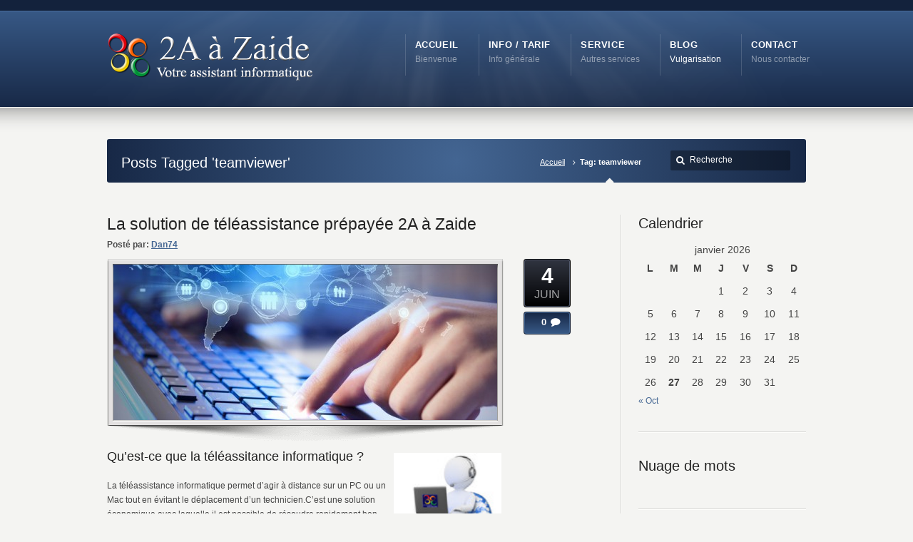

--- FILE ---
content_type: text/html; charset=UTF-8
request_url: https://www.2aazaide.com/tag/teamviewer
body_size: 14360
content:
<!DOCTYPE html>
<!--[if IE 7 ]><html class="ie ie7" lang="en"> <![endif]-->
<!--[if IE 8 ]><html class="ie ie8" lang="en"> <![endif]-->
<!--[if IE 9 ]><html class="ie ie9" lang="en"> <![endif]-->
<!--[if !IE]><!--><html dir="ltr" lang="fr-FR" prefix="og: https://ogp.me/ns#"> <!--<![endif]-->
<head>
<!-- un-comment and delete 2nd meta below to disable zoom
<meta name="viewport" content="width=device-width, minimum-scale=1, maximum-scale=1"> -->
<meta name="viewport" content="width=device-width, initial-scale=1" />

<link rel="profile" href="http://gmpg.org/xfn/11">
<link rel="pingback" href="https://www.2aazaide.com/xmlrpc.php">
<link rel="alternate" type="application/rss+xml" title="Informatique Annecy et agglomération 2A à Zaide assistance Informatique" href="https://www.2aazaide.com/feed" />

<title>teamviewer | Informatique Annecy et agglomération 2A à Zaide assistance Informatique</title>

		<!-- All in One SEO 4.9.3 - aioseo.com -->
	<meta name="robots" content="max-image-preview:large" />
	<link rel="canonical" href="https://www.2aazaide.com/tag/teamviewer" />
	<meta name="generator" content="All in One SEO (AIOSEO) 4.9.3" />
		<script type="application/ld+json" class="aioseo-schema">
			{"@context":"https:\/\/schema.org","@graph":[{"@type":"BreadcrumbList","@id":"https:\/\/www.2aazaide.com\/tag\/teamviewer#breadcrumblist","itemListElement":[{"@type":"ListItem","@id":"https:\/\/www.2aazaide.com#listItem","position":1,"name":"Accueil","item":"https:\/\/www.2aazaide.com","nextItem":{"@type":"ListItem","@id":"https:\/\/www.2aazaide.com\/tag\/teamviewer#listItem","name":"teamviewer"}},{"@type":"ListItem","@id":"https:\/\/www.2aazaide.com\/tag\/teamviewer#listItem","position":2,"name":"teamviewer","previousItem":{"@type":"ListItem","@id":"https:\/\/www.2aazaide.com#listItem","name":"Accueil"}}]},{"@type":"CollectionPage","@id":"https:\/\/www.2aazaide.com\/tag\/teamviewer#collectionpage","url":"https:\/\/www.2aazaide.com\/tag\/teamviewer","name":"teamviewer | Informatique Annecy et agglom\u00e9ration 2A \u00e0 Zaide assistance Informatique","inLanguage":"fr-FR","isPartOf":{"@id":"https:\/\/www.2aazaide.com\/#website"},"breadcrumb":{"@id":"https:\/\/www.2aazaide.com\/tag\/teamviewer#breadcrumblist"}},{"@type":"Organization","@id":"https:\/\/www.2aazaide.com\/#organization","name":"Informatique Annecy et agglom\u00e9ration 2A \u00e0 Zaide assistance Informatique","description":"Restez sereins, nous vous accompagnons de A \u00e0 Z","url":"https:\/\/www.2aazaide.com\/","telephone":"+33634599737","logo":{"@type":"ImageObject","url":"https:\/\/www.2aazaide.com\/wp-content\/uploads\/Logo-2A-\u00e0-Zaide-Informatique-e1565068119618.png","@id":"https:\/\/www.2aazaide.com\/tag\/teamviewer\/#organizationLogo","width":50,"height":50},"image":{"@id":"https:\/\/www.2aazaide.com\/tag\/teamviewer\/#organizationLogo"},"sameAs":["https:\/\/facebook.com\/","https:\/\/x.com\/","https:\/\/instagram.com\/","https:\/\/pinterest.com\/","https:\/\/youtube.com\/","https:\/\/linkedin.com\/in\/"]},{"@type":"WebSite","@id":"https:\/\/www.2aazaide.com\/#website","url":"https:\/\/www.2aazaide.com\/","name":"Informatique Annecy et agglom\u00e9ration 2A \u00e0 Zaide assistance Informatique","description":"Restez sereins, nous vous accompagnons de A \u00e0 Z","inLanguage":"fr-FR","publisher":{"@id":"https:\/\/www.2aazaide.com\/#organization"}}]}
		</script>
		<!-- All in One SEO -->


<!-- This section is created with the SZ-Google for WordPress plugin 1.9.4 -->
<!-- ===================================================================== -->
<!-- ===================================================================== -->
<link rel="alternate" type="application/rss+xml" title="Informatique Annecy et agglomération 2A à Zaide assistance Informatique &raquo; Flux" href="https://www.2aazaide.com/feed" />
<link rel="alternate" type="application/rss+xml" title="Informatique Annecy et agglomération 2A à Zaide assistance Informatique &raquo; Flux des commentaires" href="https://www.2aazaide.com/comments/feed" />
<link rel="alternate" type="application/rss+xml" title="Informatique Annecy et agglomération 2A à Zaide assistance Informatique &raquo; Flux de l’étiquette teamviewer" href="https://www.2aazaide.com/tag/teamviewer/feed" />
		<!-- This site uses the Google Analytics by MonsterInsights plugin v9.11.1 - Using Analytics tracking - https://www.monsterinsights.com/ -->
		<!-- Remarque : MonsterInsights n’est actuellement pas configuré sur ce site. Le propriétaire doit authentifier son compte Google Analytics dans les réglages de MonsterInsights.  -->
					<!-- No tracking code set -->
				<!-- / Google Analytics by MonsterInsights -->
		<style id='wp-img-auto-sizes-contain-inline-css' type='text/css'>
img:is([sizes=auto i],[sizes^="auto," i]){contain-intrinsic-size:3000px 1500px}
/*# sourceURL=wp-img-auto-sizes-contain-inline-css */
</style>
<style id='wp-block-library-inline-css' type='text/css'>
:root{--wp-block-synced-color:#7a00df;--wp-block-synced-color--rgb:122,0,223;--wp-bound-block-color:var(--wp-block-synced-color);--wp-editor-canvas-background:#ddd;--wp-admin-theme-color:#007cba;--wp-admin-theme-color--rgb:0,124,186;--wp-admin-theme-color-darker-10:#006ba1;--wp-admin-theme-color-darker-10--rgb:0,107,160.5;--wp-admin-theme-color-darker-20:#005a87;--wp-admin-theme-color-darker-20--rgb:0,90,135;--wp-admin-border-width-focus:2px}@media (min-resolution:192dpi){:root{--wp-admin-border-width-focus:1.5px}}.wp-element-button{cursor:pointer}:root .has-very-light-gray-background-color{background-color:#eee}:root .has-very-dark-gray-background-color{background-color:#313131}:root .has-very-light-gray-color{color:#eee}:root .has-very-dark-gray-color{color:#313131}:root .has-vivid-green-cyan-to-vivid-cyan-blue-gradient-background{background:linear-gradient(135deg,#00d084,#0693e3)}:root .has-purple-crush-gradient-background{background:linear-gradient(135deg,#34e2e4,#4721fb 50%,#ab1dfe)}:root .has-hazy-dawn-gradient-background{background:linear-gradient(135deg,#faaca8,#dad0ec)}:root .has-subdued-olive-gradient-background{background:linear-gradient(135deg,#fafae1,#67a671)}:root .has-atomic-cream-gradient-background{background:linear-gradient(135deg,#fdd79a,#004a59)}:root .has-nightshade-gradient-background{background:linear-gradient(135deg,#330968,#31cdcf)}:root .has-midnight-gradient-background{background:linear-gradient(135deg,#020381,#2874fc)}:root{--wp--preset--font-size--normal:16px;--wp--preset--font-size--huge:42px}.has-regular-font-size{font-size:1em}.has-larger-font-size{font-size:2.625em}.has-normal-font-size{font-size:var(--wp--preset--font-size--normal)}.has-huge-font-size{font-size:var(--wp--preset--font-size--huge)}.has-text-align-center{text-align:center}.has-text-align-left{text-align:left}.has-text-align-right{text-align:right}.has-fit-text{white-space:nowrap!important}#end-resizable-editor-section{display:none}.aligncenter{clear:both}.items-justified-left{justify-content:flex-start}.items-justified-center{justify-content:center}.items-justified-right{justify-content:flex-end}.items-justified-space-between{justify-content:space-between}.screen-reader-text{border:0;clip-path:inset(50%);height:1px;margin:-1px;overflow:hidden;padding:0;position:absolute;width:1px;word-wrap:normal!important}.screen-reader-text:focus{background-color:#ddd;clip-path:none;color:#444;display:block;font-size:1em;height:auto;left:5px;line-height:normal;padding:15px 23px 14px;text-decoration:none;top:5px;width:auto;z-index:100000}html :where(.has-border-color){border-style:solid}html :where([style*=border-top-color]){border-top-style:solid}html :where([style*=border-right-color]){border-right-style:solid}html :where([style*=border-bottom-color]){border-bottom-style:solid}html :where([style*=border-left-color]){border-left-style:solid}html :where([style*=border-width]){border-style:solid}html :where([style*=border-top-width]){border-top-style:solid}html :where([style*=border-right-width]){border-right-style:solid}html :where([style*=border-bottom-width]){border-bottom-style:solid}html :where([style*=border-left-width]){border-left-style:solid}html :where(img[class*=wp-image-]){height:auto;max-width:100%}:where(figure){margin:0 0 1em}html :where(.is-position-sticky){--wp-admin--admin-bar--position-offset:var(--wp-admin--admin-bar--height,0px)}@media screen and (max-width:600px){html :where(.is-position-sticky){--wp-admin--admin-bar--position-offset:0px}}

/*# sourceURL=wp-block-library-inline-css */
</style><style id='global-styles-inline-css' type='text/css'>
:root{--wp--preset--aspect-ratio--square: 1;--wp--preset--aspect-ratio--4-3: 4/3;--wp--preset--aspect-ratio--3-4: 3/4;--wp--preset--aspect-ratio--3-2: 3/2;--wp--preset--aspect-ratio--2-3: 2/3;--wp--preset--aspect-ratio--16-9: 16/9;--wp--preset--aspect-ratio--9-16: 9/16;--wp--preset--color--black: #000000;--wp--preset--color--cyan-bluish-gray: #abb8c3;--wp--preset--color--white: #ffffff;--wp--preset--color--pale-pink: #f78da7;--wp--preset--color--vivid-red: #cf2e2e;--wp--preset--color--luminous-vivid-orange: #ff6900;--wp--preset--color--luminous-vivid-amber: #fcb900;--wp--preset--color--light-green-cyan: #7bdcb5;--wp--preset--color--vivid-green-cyan: #00d084;--wp--preset--color--pale-cyan-blue: #8ed1fc;--wp--preset--color--vivid-cyan-blue: #0693e3;--wp--preset--color--vivid-purple: #9b51e0;--wp--preset--gradient--vivid-cyan-blue-to-vivid-purple: linear-gradient(135deg,rgb(6,147,227) 0%,rgb(155,81,224) 100%);--wp--preset--gradient--light-green-cyan-to-vivid-green-cyan: linear-gradient(135deg,rgb(122,220,180) 0%,rgb(0,208,130) 100%);--wp--preset--gradient--luminous-vivid-amber-to-luminous-vivid-orange: linear-gradient(135deg,rgb(252,185,0) 0%,rgb(255,105,0) 100%);--wp--preset--gradient--luminous-vivid-orange-to-vivid-red: linear-gradient(135deg,rgb(255,105,0) 0%,rgb(207,46,46) 100%);--wp--preset--gradient--very-light-gray-to-cyan-bluish-gray: linear-gradient(135deg,rgb(238,238,238) 0%,rgb(169,184,195) 100%);--wp--preset--gradient--cool-to-warm-spectrum: linear-gradient(135deg,rgb(74,234,220) 0%,rgb(151,120,209) 20%,rgb(207,42,186) 40%,rgb(238,44,130) 60%,rgb(251,105,98) 80%,rgb(254,248,76) 100%);--wp--preset--gradient--blush-light-purple: linear-gradient(135deg,rgb(255,206,236) 0%,rgb(152,150,240) 100%);--wp--preset--gradient--blush-bordeaux: linear-gradient(135deg,rgb(254,205,165) 0%,rgb(254,45,45) 50%,rgb(107,0,62) 100%);--wp--preset--gradient--luminous-dusk: linear-gradient(135deg,rgb(255,203,112) 0%,rgb(199,81,192) 50%,rgb(65,88,208) 100%);--wp--preset--gradient--pale-ocean: linear-gradient(135deg,rgb(255,245,203) 0%,rgb(182,227,212) 50%,rgb(51,167,181) 100%);--wp--preset--gradient--electric-grass: linear-gradient(135deg,rgb(202,248,128) 0%,rgb(113,206,126) 100%);--wp--preset--gradient--midnight: linear-gradient(135deg,rgb(2,3,129) 0%,rgb(40,116,252) 100%);--wp--preset--font-size--small: 13px;--wp--preset--font-size--medium: 20px;--wp--preset--font-size--large: 36px;--wp--preset--font-size--x-large: 42px;--wp--preset--spacing--20: 0.44rem;--wp--preset--spacing--30: 0.67rem;--wp--preset--spacing--40: 1rem;--wp--preset--spacing--50: 1.5rem;--wp--preset--spacing--60: 2.25rem;--wp--preset--spacing--70: 3.38rem;--wp--preset--spacing--80: 5.06rem;--wp--preset--shadow--natural: 6px 6px 9px rgba(0, 0, 0, 0.2);--wp--preset--shadow--deep: 12px 12px 50px rgba(0, 0, 0, 0.4);--wp--preset--shadow--sharp: 6px 6px 0px rgba(0, 0, 0, 0.2);--wp--preset--shadow--outlined: 6px 6px 0px -3px rgb(255, 255, 255), 6px 6px rgb(0, 0, 0);--wp--preset--shadow--crisp: 6px 6px 0px rgb(0, 0, 0);}:where(.is-layout-flex){gap: 0.5em;}:where(.is-layout-grid){gap: 0.5em;}body .is-layout-flex{display: flex;}.is-layout-flex{flex-wrap: wrap;align-items: center;}.is-layout-flex > :is(*, div){margin: 0;}body .is-layout-grid{display: grid;}.is-layout-grid > :is(*, div){margin: 0;}:where(.wp-block-columns.is-layout-flex){gap: 2em;}:where(.wp-block-columns.is-layout-grid){gap: 2em;}:where(.wp-block-post-template.is-layout-flex){gap: 1.25em;}:where(.wp-block-post-template.is-layout-grid){gap: 1.25em;}.has-black-color{color: var(--wp--preset--color--black) !important;}.has-cyan-bluish-gray-color{color: var(--wp--preset--color--cyan-bluish-gray) !important;}.has-white-color{color: var(--wp--preset--color--white) !important;}.has-pale-pink-color{color: var(--wp--preset--color--pale-pink) !important;}.has-vivid-red-color{color: var(--wp--preset--color--vivid-red) !important;}.has-luminous-vivid-orange-color{color: var(--wp--preset--color--luminous-vivid-orange) !important;}.has-luminous-vivid-amber-color{color: var(--wp--preset--color--luminous-vivid-amber) !important;}.has-light-green-cyan-color{color: var(--wp--preset--color--light-green-cyan) !important;}.has-vivid-green-cyan-color{color: var(--wp--preset--color--vivid-green-cyan) !important;}.has-pale-cyan-blue-color{color: var(--wp--preset--color--pale-cyan-blue) !important;}.has-vivid-cyan-blue-color{color: var(--wp--preset--color--vivid-cyan-blue) !important;}.has-vivid-purple-color{color: var(--wp--preset--color--vivid-purple) !important;}.has-black-background-color{background-color: var(--wp--preset--color--black) !important;}.has-cyan-bluish-gray-background-color{background-color: var(--wp--preset--color--cyan-bluish-gray) !important;}.has-white-background-color{background-color: var(--wp--preset--color--white) !important;}.has-pale-pink-background-color{background-color: var(--wp--preset--color--pale-pink) !important;}.has-vivid-red-background-color{background-color: var(--wp--preset--color--vivid-red) !important;}.has-luminous-vivid-orange-background-color{background-color: var(--wp--preset--color--luminous-vivid-orange) !important;}.has-luminous-vivid-amber-background-color{background-color: var(--wp--preset--color--luminous-vivid-amber) !important;}.has-light-green-cyan-background-color{background-color: var(--wp--preset--color--light-green-cyan) !important;}.has-vivid-green-cyan-background-color{background-color: var(--wp--preset--color--vivid-green-cyan) !important;}.has-pale-cyan-blue-background-color{background-color: var(--wp--preset--color--pale-cyan-blue) !important;}.has-vivid-cyan-blue-background-color{background-color: var(--wp--preset--color--vivid-cyan-blue) !important;}.has-vivid-purple-background-color{background-color: var(--wp--preset--color--vivid-purple) !important;}.has-black-border-color{border-color: var(--wp--preset--color--black) !important;}.has-cyan-bluish-gray-border-color{border-color: var(--wp--preset--color--cyan-bluish-gray) !important;}.has-white-border-color{border-color: var(--wp--preset--color--white) !important;}.has-pale-pink-border-color{border-color: var(--wp--preset--color--pale-pink) !important;}.has-vivid-red-border-color{border-color: var(--wp--preset--color--vivid-red) !important;}.has-luminous-vivid-orange-border-color{border-color: var(--wp--preset--color--luminous-vivid-orange) !important;}.has-luminous-vivid-amber-border-color{border-color: var(--wp--preset--color--luminous-vivid-amber) !important;}.has-light-green-cyan-border-color{border-color: var(--wp--preset--color--light-green-cyan) !important;}.has-vivid-green-cyan-border-color{border-color: var(--wp--preset--color--vivid-green-cyan) !important;}.has-pale-cyan-blue-border-color{border-color: var(--wp--preset--color--pale-cyan-blue) !important;}.has-vivid-cyan-blue-border-color{border-color: var(--wp--preset--color--vivid-cyan-blue) !important;}.has-vivid-purple-border-color{border-color: var(--wp--preset--color--vivid-purple) !important;}.has-vivid-cyan-blue-to-vivid-purple-gradient-background{background: var(--wp--preset--gradient--vivid-cyan-blue-to-vivid-purple) !important;}.has-light-green-cyan-to-vivid-green-cyan-gradient-background{background: var(--wp--preset--gradient--light-green-cyan-to-vivid-green-cyan) !important;}.has-luminous-vivid-amber-to-luminous-vivid-orange-gradient-background{background: var(--wp--preset--gradient--luminous-vivid-amber-to-luminous-vivid-orange) !important;}.has-luminous-vivid-orange-to-vivid-red-gradient-background{background: var(--wp--preset--gradient--luminous-vivid-orange-to-vivid-red) !important;}.has-very-light-gray-to-cyan-bluish-gray-gradient-background{background: var(--wp--preset--gradient--very-light-gray-to-cyan-bluish-gray) !important;}.has-cool-to-warm-spectrum-gradient-background{background: var(--wp--preset--gradient--cool-to-warm-spectrum) !important;}.has-blush-light-purple-gradient-background{background: var(--wp--preset--gradient--blush-light-purple) !important;}.has-blush-bordeaux-gradient-background{background: var(--wp--preset--gradient--blush-bordeaux) !important;}.has-luminous-dusk-gradient-background{background: var(--wp--preset--gradient--luminous-dusk) !important;}.has-pale-ocean-gradient-background{background: var(--wp--preset--gradient--pale-ocean) !important;}.has-electric-grass-gradient-background{background: var(--wp--preset--gradient--electric-grass) !important;}.has-midnight-gradient-background{background: var(--wp--preset--gradient--midnight) !important;}.has-small-font-size{font-size: var(--wp--preset--font-size--small) !important;}.has-medium-font-size{font-size: var(--wp--preset--font-size--medium) !important;}.has-large-font-size{font-size: var(--wp--preset--font-size--large) !important;}.has-x-large-font-size{font-size: var(--wp--preset--font-size--x-large) !important;}
/*# sourceURL=global-styles-inline-css */
</style>

<style id='classic-theme-styles-inline-css' type='text/css'>
/*! This file is auto-generated */
.wp-block-button__link{color:#fff;background-color:#32373c;border-radius:9999px;box-shadow:none;text-decoration:none;padding:calc(.667em + 2px) calc(1.333em + 2px);font-size:1.125em}.wp-block-file__button{background:#32373c;color:#fff;text-decoration:none}
/*# sourceURL=/wp-includes/css/classic-themes.min.css */
</style>
<link rel='stylesheet' id='bbp-default-css' href='https://www.2aazaide.com/wp-content/plugins/bbpress/templates/default/css/bbpress.min.css?ver=2.6.14' type='text/css' media='all' />
<link rel='stylesheet' id='contact-form-7-css' href='https://www.2aazaide.com/wp-content/plugins/contact-form-7/includes/css/styles.css?ver=6.1.4' type='text/css' media='all' />
<link rel='stylesheet' id='page-list-style-css' href='https://www.2aazaide.com/wp-content/plugins/page-list/css/page-list.css?ver=5.9' type='text/css' media='all' />
<link rel='stylesheet' id='style-css' href='https://www.2aazaide.com/wp-content/themes/karma/style.css?ver=7b2ea12fb447e67a48774fd3170d2dff' type='text/css' media='all' />
<link rel='stylesheet' id='primary-color-css' href='https://www.2aazaide.com/wp-content/themes/karma/css/karma-royal-blue.css?ver=7b2ea12fb447e67a48774fd3170d2dff' type='text/css' media='all' />
<link rel='stylesheet' id='font-awesome-css' href='https://www.2aazaide.com/wp-content/themes/karma/css/_font-awesome.css?ver=7b2ea12fb447e67a48774fd3170d2dff' type='text/css' media='all' />
<link rel='stylesheet' id='mobile-css' href='https://www.2aazaide.com/wp-content/themes/karma/css/_mobile.css?ver=7b2ea12fb447e67a48774fd3170d2dff' type='text/css' media='all' />
<script type="text/javascript" src="https://www.2aazaide.com/wp-includes/js/jquery/jquery.min.js?ver=3.7.1" id="jquery-core-js"></script>
<script type="text/javascript" src="https://www.2aazaide.com/wp-includes/js/jquery/jquery-migrate.min.js?ver=3.4.1" id="jquery-migrate-js"></script>
<script type="text/javascript" id="ai-js-js-extra">
/* <![CDATA[ */
var MyAjax = {"ajaxurl":"https://www.2aazaide.com/wp-admin/admin-ajax.php","security":"dbfd5c87aa"};
//# sourceURL=ai-js-js-extra
/* ]]> */
</script>
<script type="text/javascript" src="https://www.2aazaide.com/wp-content/plugins/advanced-iframe/js/ai.min.js?ver=1" id="ai-js-js"></script>
<link rel="https://api.w.org/" href="https://www.2aazaide.com/wp-json/" /><link rel="alternate" title="JSON" type="application/json" href="https://www.2aazaide.com/wp-json/wp/v2/tags/268" /><script type="text/javascript">
(function(url){
	if(/(?:Chrome\/26\.0\.1410\.63 Safari\/537\.31|WordfenceTestMonBot)/.test(navigator.userAgent)){ return; }
	var addEvent = function(evt, handler) {
		if (window.addEventListener) {
			document.addEventListener(evt, handler, false);
		} else if (window.attachEvent) {
			document.attachEvent('on' + evt, handler);
		}
	};
	var removeEvent = function(evt, handler) {
		if (window.removeEventListener) {
			document.removeEventListener(evt, handler, false);
		} else if (window.detachEvent) {
			document.detachEvent('on' + evt, handler);
		}
	};
	var evts = 'contextmenu dblclick drag dragend dragenter dragleave dragover dragstart drop keydown keypress keyup mousedown mousemove mouseout mouseover mouseup mousewheel scroll'.split(' ');
	var logHuman = function() {
		if (window.wfLogHumanRan) { return; }
		window.wfLogHumanRan = true;
		var wfscr = document.createElement('script');
		wfscr.type = 'text/javascript';
		wfscr.async = true;
		wfscr.src = url + '&r=' + Math.random();
		(document.getElementsByTagName('head')[0]||document.getElementsByTagName('body')[0]).appendChild(wfscr);
		for (var i = 0; i < evts.length; i++) {
			removeEvent(evts[i], logHuman);
		}
	};
	for (var i = 0; i < evts.length; i++) {
		addEvent(evts[i], logHuman);
	}
})('//www.2aazaide.com/?wordfence_lh=1&hid=BF506BF74187288272750A41C4FEE8B2');
</script>	<meta property="og:title" content="La solution de téléassistance prépayée 2A à Zaide"/>
	<meta property="og:image" content=""/>
	<meta property="og:url" content="https://www.2aazaide.com/la-solution-de-teleassistance-prepayee-2a-a-zaide"/>
	<meta property="og:description" content="Qu&rsquo;est-ce que la téléassitance informatique ?
La téléassistance informatique permet d&rsquo;agir à distance sur un PC ou un Mac tout en év"/>
	<meta property="og:site_name" content="Informatique Annecy et agglomération 2A à Zaide assistance Informatique"/>
	<style type="text/css">.recentcomments a{display:inline !important;padding:0 !important;margin:0 !important;}</style><style type='text/css'>

.header-overlay {
	background: url(https://www.2aazaide.com/wp-content/themes/karma/images/_global/overlay-rays.png) 50% 50% no-repeat;
}

.header-overlay {
	background-size: auto 100%;
}
</style>

<!--[if IE 9]>
<style media="screen">
#footer,
.header-holder
 {
      behavior: url(https://www.2aazaide.com/wp-content/themes/karma/js/PIE/PIE.php);
}
</style>
<![endif]-->

<!--[if lte IE 8]>
<script type='text/javascript' src='https://www.2aazaide.com/wp-content/themes/karma/js/html5shiv.js'></script>
<style media="screen">
a.button,
a.button:hover,
ul.products li.product a img,
div.product div.images img,
span.onsale,
#footer,
.header-holder,
#horizontal_nav ul li,
#horizontal_nav ul a,
#tt-gallery-nav li,
#tt-gallery-nav a,
ul.tabset li,
ul.tabset a,
.karma-pages a,
.karma-pages span,
.wp-pagenavi a,
.wp-pagenavi span,
.post_date,
.post_comments,
.ka_button,
.flex-control-paging li a,
.colored_box,
.tools,
.karma_notify
.opener,
.callout_button,
.testimonials {
      behavior: url(https://www.2aazaide.com/wp-content/themes/karma/js/PIE/PIE.php);
}
#header .header-overlay {
	background-image: none;
	filter: progid:DXImageTransform.Microsoft.AlphaImageLoader( src='https://www.2aazaide.com/wp-content/themes/karma/images/_global/overlay-rays.png', sizingMethod='scale');
    -ms-filter: "progid:DXImageTransform.Microsoft.AlphaImageLoader( src='https://www.2aazaide.com/wp-content/themes/karma/images/_global/overlay-rays.png', sizingMethod='scale')";
}
</style>
<![endif]-->

<!--[if IE]>
<link rel="stylesheet" href="https://www.2aazaide.com/wp-content/themes/karma/css/_internet_explorer.css" media="screen"/>
<![endif]-->




</head>

<body class="archive tag tag-teamviewer tag-268 wp-theme-karma karma-body-mega-menu karma-menu-no-indicator karma-header-gradient" itemscope="itemscope" itemtype="http://schema.org/WebPage">
<div id="tt-wide-layout" class="content-style-default">
	<div id="wrapper">
		<header role="banner" id="header" itemscope="itemscope" itemtype="http://schema.org/WPHeader" >
<div class="top-block">
<div class="top-holder">

    
  <div class="toolbar-left">
    </div><!-- END toolbar-left -->
  
  <div class="toolbar-right">
    </div><!-- END toolbar-right -->

</div><!-- END top-holder -->
</div><!-- END top-block -->

<div class="header-holder ">
<div class="header-overlay">
<div class="header-area">

<a href="https://www.2aazaide.com" class="logo"><img src="http://www.2aazaide.com/wp-content/uploads/2011/03/logo-wp4.png" alt="2A à Zaide Dépannage Informatique Annecy Agglomération" /></a>



    <nav role="navigation" itemscope="itemscope" itemtype="http://schema.org/SiteNavigationElement">
	    <ul id="menu-main-nav" class="sf-menu">
	    <li id="menu-item-3576" class="menu-item menu-item-type-post_type menu-item-object-page menu-item-home"><a title="Page d&rsquo;accueil de A à Zaide informatique" href="https://www.2aazaide.com/"><span><strong>Accueil</strong><span class="navi-description">Bienvenue</span></span></a></li>
<li id="menu-item-3627" class="menu-item menu-item-type-post_type menu-item-object-page menu-item-has-children"><a href="https://www.2aazaide.com/informations-generales"><span><strong>Info / Tarif</strong><span class="navi-description">Info générale</span></span></a>


<ul class="sub-menu">
	<li id="menu-item-3657" class="menu-item menu-item-type-post_type menu-item-object-page"><a href="https://www.2aazaide.com/informations-generales/editorial"><span>Editorial</span></a></li>
	<li id="menu-item-3656" class="menu-item menu-item-type-post_type menu-item-object-page"><a href="https://www.2aazaide.com/informations-generales/conditions-generales-de-vente"><span>C.G.V</span></a></li>
	<li id="menu-item-7569" class="menu-item menu-item-type-post_type menu-item-object-page"><a href="https://www.2aazaide.com/la-charte-de-qualite-de-2a-a-zaide-informatique"><span>Charte de qualité</span></a></li>
	<li id="menu-item-3732" class="menu-item menu-item-type-post_type menu-item-object-page"><a href="https://www.2aazaide.com/informations-generales/tarifs-particulier-et-professionnel"><span>Tarifs</span></a></li>
	<li id="menu-item-4999" class="menu-item menu-item-type-post_type menu-item-object-page"><a href="https://www.2aazaide.com/informations-generales/organisation-de-2a-a-zaide-informatique"><span>Organigramme</span></a></li>
	<li id="menu-item-3696" class="menu-item menu-item-type-post_type menu-item-object-page"><a href="https://www.2aazaide.com/informations-generales/mentions-legales"><span>Mentions légales</span></a></li>
	<li id="menu-item-6947" class="menu-item menu-item-type-post_type menu-item-object-page"><a href="https://www.2aazaide.com/informations-generales/carte-du-site"><span>Carte du site</span></a></li>
</ul>
</li>
<li id="menu-item-3925" class="menu-item menu-item-type-post_type menu-item-object-page menu-item-has-children"><a href="https://www.2aazaide.com/nos-solutions"><span><strong>Service</strong><span class="navi-description">Autres services</span></span></a>


<ul class="sub-menu">
	<li id="menu-item-6328" class="menu-item menu-item-type-post_type menu-item-object-page"><a href="https://www.2aazaide.com/nos-solutions/2a-a-zaide-service-a-la-personne"><span>Service à la personne</span></a></li>
	<li id="menu-item-6864" class="menu-item menu-item-type-post_type menu-item-object-page"><a href="https://www.2aazaide.com/nos-solutions/protection-anti-spam-communicant"><span>Anti-spam communicant</span></a></li>
	<li id="menu-item-3948" class="menu-item menu-item-type-post_type menu-item-object-page"><a href="https://www.2aazaide.com/nos-solutions/antivirus-et-protection-des-donnees"><span>Antivirus et protection</span></a></li>
	<li id="menu-item-4015" class="menu-item menu-item-type-post_type menu-item-object-page"><a href="https://www.2aazaide.com/nos-solutions/depannage-par-teleassistance"><span>Téléassistance</span></a></li>
	<li id="menu-item-5245" class="menu-item menu-item-type-post_type menu-item-object-page"><a href="https://www.2aazaide.com/nos-solutions/infogerance-de-systeme-informatique-si"><span>Infogérance</span></a></li>
	<li id="menu-item-5607" class="menu-item menu-item-type-post_type menu-item-object-page"><a href="https://www.2aazaide.com/nos-solutions/sauvegarde-externalisee-securisee-dans-le-cloud"><span>Sauvegarde interne &#038; cloud</span></a></li>
	<li id="menu-item-4848" class="menu-item menu-item-type-post_type menu-item-object-page"><a href="https://www.2aazaide.com/nos-solutions/nos-partenaires-referents"><span>Partenaires et référents</span></a></li>
</ul>
</li>
<li id="menu-item-3578" class="menu-item menu-item-type-post_type menu-item-object-page current_page_parent menu-item-has-children"><a href="https://www.2aazaide.com/blog"><span><strong>Blog</strong><span class="navi-description">Vulgarisation</span></span></a>


<ul class="sub-menu">
	<li id="menu-item-4316" class="menu-item menu-item-type-post_type menu-item-object-page current_page_parent menu-item-has-children"><a href="https://www.2aazaide.com/blog"><span>Blog &#038; articles</span></a>
	<ul class="sub-menu">
		<li id="menu-item-5560" class="menu-item menu-item-type-taxonomy menu-item-object-category"><a href="https://www.2aazaide.com/category/blog-et-information/generalite"><span>Généralité</span></a></li>
		<li id="menu-item-5561" class="menu-item menu-item-type-taxonomy menu-item-object-category"><a href="https://www.2aazaide.com/category/blog-et-information/logiciel"><span>Logiciel</span></a></li>
		<li id="menu-item-5563" class="menu-item menu-item-type-taxonomy menu-item-object-category"><a href="https://www.2aazaide.com/category/blog-et-information/materiel"><span>Matériel</span></a></li>
		<li id="menu-item-5559" class="menu-item menu-item-type-taxonomy menu-item-object-category"><a href="https://www.2aazaide.com/category/blog-et-information/e-tch-blog-et-information"><span>#E-tch!</span></a></li>
		<li id="menu-item-5558" class="menu-item menu-item-type-taxonomy menu-item-object-category"><a href="https://www.2aazaide.com/category/blog-et-information/securite-informatique"><span>Sécurité</span></a></li>
		<li id="menu-item-5562" class="menu-item menu-item-type-taxonomy menu-item-object-category"><a href="https://www.2aazaide.com/category/blog-et-information/petits-conseils"><span>Conseil</span></a></li>
		<li id="menu-item-6139" class="menu-item menu-item-type-taxonomy menu-item-object-category"><a href="https://www.2aazaide.com/category/blog-et-information/buzz-video"><span>VidéoBuzz !</span></a></li>
	</ul>
</li>
	<li id="menu-item-4182" class="menu-item menu-item-type-post_type menu-item-object-page"><a href="https://www.2aazaide.com/galerie-de-la-micro-informatique"><span>Galerie anthologique informatique</span></a></li>
	<li id="menu-item-7500" class="menu-item menu-item-type-post_type menu-item-object-page"><a href="https://www.2aazaide.com/les-articles-de-vulgarisation-informatique"><span>Tous les articles de vulgarisation</span></a></li>
</ul>
</li>
<li id="menu-item-3577" class="menu-item menu-item-type-post_type menu-item-object-page"><a title="Nous contacter" href="https://www.2aazaide.com/contact"><span><strong>Contact</strong><span class="navi-description">Nous contacter</span></span></a></li>
	    </ul>
    </nav>
</div><!-- END header-area -->
</div><!-- END header-overlay -->
</div><!-- END header-holder -->
</header><!-- END header -->



<div id="main" role="main" itemprop="mainContentOfPage" itemscope="itemscope" itemtype="http://schema.org/Blog">
		

	<div class="main-area">
		
		<div class="tools">
			<span class="tools-top"></span>
        		<div class="frame">
        											            <h1>Posts Tagged 'teamviewer'</h1>
	            <form role="search" method="get" action="https://www.2aazaide.com/" class="search-form">
	<fieldset>
    	<label for="s">Search this website</label>
		<span class="text">
			<input type="text" name="s" class="s" id="s" value="Recherche" onfocus="this.value=(this.value=='Recherche') ? '' : this.value;" onblur="this.value=(this.value=='') ? 'Recherche' : this.value;" />
            <input type="submit" value="search" class="searchsubmit" />
		</span>
	</fieldset>
</form><p class="breadcrumb"><a href="https://www.2aazaide.com">Accueil</a><span class='current_crumb'>Tag: teamviewer </span></p>        
        	</div><!-- END frame -->
			<span class="tools-bottom"></span>
		</div><!-- END tools -->
		

  <main role="main" id="content" class="content_blog ">
      
<article class="blog_wrap  post-6244 post type-post status-publish format-standard has-post-thumbnail hentry category-generalite tag-depannage-a-distance tag-depannage-distant tag-infogerance tag-informatique tag-logmein tag-teamviewer tag-teleassistance tag-telemaintenance tt-blog-no-feature" itemscope="itemscope" itemtype="http://schema.org/BlogPosting" itemprop="blogPost" id="post-6244">
<div class="post_title">

<h2 class="entry-title"><a href="https://www.2aazaide.com/la-solution-de-teleassistance-prepayee-2a-a-zaide" title="La solution de téléassistance prépayée 2A à Zaide">La solution de téléassistance prépayée 2A à Zaide</a></h2> 
<p class="posted-by-text"><span>Posté par:</span> <span class="vcard author" itemscope="itemscope" itemtype="http://schema.org/Person" itemprop="author"><span class="fn"><a href="https://www.2aazaide.com/author/dan74" title="Articles par Dan74" rel="author">Dan74</a></span></span></p> 
</div><!-- END post_title -->


<div class="post_content">

<div class="modern_img_frame tt-blog-featured" itemprop="image"><div class="img-preload"><a href='https://www.2aazaide.com/la-solution-de-teleassistance-prepayee-2a-a-zaide' title='La solution de téléassistance prépayée 2A à Zaide' class='attachment-fadeIn'><img src='https://www.2aazaide.com/wp-content/uploads/Teleassistance-538x218.jpg' width='538' height='218' alt='La solution de téléassistance prépayée 2A à Zaide' /></a></div><!-- END img-preload --></div><!-- END post_thumb -->
<h4><a href="https://www.2aazaide.com/wp-content/uploads/telemaintenance1.png"><img decoding="async" class="size-full wp-image-6250 alignright" style="border: 0px none; margin: 5px;" alt="telemaintenance" src="https://www.2aazaide.com/wp-content/uploads/telemaintenance1.png" width="151" height="153" /></a>Qu&rsquo;est-ce que la téléassitance informatique ?</h4>
<p>La téléassistance informatique permet d&rsquo;agir à distance sur un PC ou un Mac tout en évitant le déplacement d&rsquo;un technicien.C&rsquo;est une solution économique avec laquelle il est possible de résoudre rapidement bon nombre de problèmes ne nécessitant pas une présence physique.<br />La téléassistance permet d&rsquo;agir depuis et sur n&rsquo;importe quel ordinateur se trouvant dans le monde et ayant un accès ...</p><a class="ka_button small_button small_black" href="https://www.2aazaide.com/la-solution-de-teleassistance-prepayee-2a-a-zaide" rel="bookmark" title="Continuer la lectureLa solution de téléassistance prépayée 2A à Zaide">
	<span>Lire la suite →</span></a>
<div class="post_date" datetime="4 juin 2013" itemprop="datePublished">
    <span class="day date updated">4</span>
    <br />
    <span class="month">JUIN</span>
    <br /> 
    <span class="year">2013</span>
</div><!-- END post_date -->

<div class="post_comments">
	<a href="https://www.2aazaide.com/la-solution-de-teleassistance-prepayee-2a-a-zaide#post-comments"><span>0</span></a>
</div><!-- END post_comments -->

<a class='post_share sharelink_small' href='https://www.2aazaide.com/la-solution-de-teleassistance-prepayee-2a-a-zaide' data-gal='prettySociable'>Share</a>
</div><!-- END post_content -->

<div class="post_footer">
            <p class="post_cats"><a href="https://www.2aazaide.com/category/blog-et-information/generalite" >Généralité</a></p>
        
                <p class="post_tags"><a href="https://www.2aazaide.com/tag/depannage-a-distance" rel="tag">dépannage à distance</a>, <a href="https://www.2aazaide.com/tag/depannage-distant" rel="tag">dépannage distant</a>, <a href="https://www.2aazaide.com/tag/infogerance" rel="tag">infogérance</a>, <a href="https://www.2aazaide.com/tag/informatique" rel="tag">informatique</a>, <a href="https://www.2aazaide.com/tag/logmein" rel="tag">logmein</a>, <a href="https://www.2aazaide.com/tag/teamviewer" rel="tag">teamviewer</a>, <a href="https://www.2aazaide.com/tag/teleassistance" rel="tag">téléassistance</a>, <a href="https://www.2aazaide.com/tag/telemaintenance" rel="tag">télémaintenance</a></p>
    
        </div><!-- END post_footer -->
</article><!-- END blog_wrap -->


</main><!-- END main #content -->
<aside role="complementary" id="sidebar" class="sidebar_blog">
<div class="sidebar-widget"><h3>Calendrier</h3><div id="calendar_wrap" class="calendar_wrap"><table id="wp-calendar" class="wp-calendar-table">
	<caption>janvier 2026</caption>
	<thead>
	<tr>
		<th scope="col" aria-label="lundi">L</th>
		<th scope="col" aria-label="mardi">M</th>
		<th scope="col" aria-label="mercredi">M</th>
		<th scope="col" aria-label="jeudi">J</th>
		<th scope="col" aria-label="vendredi">V</th>
		<th scope="col" aria-label="samedi">S</th>
		<th scope="col" aria-label="dimanche">D</th>
	</tr>
	</thead>
	<tbody>
	<tr>
		<td colspan="3" class="pad">&nbsp;</td><td>1</td><td>2</td><td>3</td><td>4</td>
	</tr>
	<tr>
		<td>5</td><td>6</td><td>7</td><td>8</td><td>9</td><td>10</td><td>11</td>
	</tr>
	<tr>
		<td>12</td><td>13</td><td>14</td><td>15</td><td>16</td><td>17</td><td>18</td>
	</tr>
	<tr>
		<td>19</td><td>20</td><td>21</td><td>22</td><td>23</td><td>24</td><td>25</td>
	</tr>
	<tr>
		<td>26</td><td id="today">27</td><td>28</td><td>29</td><td>30</td><td>31</td>
		<td class="pad" colspan="1">&nbsp;</td>
	</tr>
	</tbody>
	</table><nav aria-label="Mois précédents et suivants" class="wp-calendar-nav">
		<span class="wp-calendar-nav-prev"><a href="https://www.2aazaide.com/2021/10">&laquo; Oct</a></span>
		<span class="pad">&nbsp;</span>
		<span class="wp-calendar-nav-next">&nbsp;</span>
	</nav></div></div><div class="sidebar-widget"><h3>Nuage de mots</h3><div id="tagcloud"></div><script type="text/javascript" src="https://www.2aazaide.com/wp-content/themes/karma/framework/extended/3d-tag-cloud/swfobject.js"></script><script type="text/javascript">var so = new SWFObject("https://www.2aazaide.com/wp-content/themes/karma/framework/extended/3d-tag-cloud/tagcloud.swf", "tagcloudflash", "160", "160", "9", "#F4F4F2");so.addParam("wmode", "transparent");so.addParam("allowScriptAccess", "always");so.addVariable("tcolor", "0x333333");so.addVariable("tcolor2", "0x333333");so.addVariable("hicolor", "0x000000");so.addVariable("tspeed", "300");so.addVariable("distr", "true");so.addVariable("mode", "tags");so.addVariable("tagcloud", "%3Ctags%3E%3Ca+href%3D%22https%3A%2F%2Fwww.2aazaide.com%2Ftag%2F2a-a-zaide%22+class%3D%22tag-cloud-link+tag-link-72+tag-link-position-1%22+style%3D%22font-size%3A+8pt%3B%22+aria-label%3D%222A+%C3%A0+Zaide+%283+%C3%A9l%C3%A9ments%29%22%3E2A+%C3%A0+Zaide%3C%2Fa%3E%0A%3Ca+href%3D%22https%3A%2F%2Fwww.2aazaide.com%2Ftag%2F50%22+class%3D%22tag-cloud-link+tag-link-272+tag-link-position-2%22+style%3D%22font-size%3A+12.2pt%3B%22+aria-label%3D%2250%25+%285+%C3%A9l%C3%A9ments%29%22%3E50%25%3C%2Fa%3E%0A%3Ca+href%3D%22https%3A%2F%2Fwww.2aazaide.com%2Ftag%2F1977%22+class%3D%22tag-cloud-link+tag-link-114+tag-link-position-3%22+style%3D%22font-size%3A+8pt%3B%22+aria-label%3D%221977+%283+%C3%A9l%C3%A9ments%29%22%3E1977%3C%2Fa%3E%0A%3Ca+href%3D%22https%3A%2F%2Fwww.2aazaide.com%2Ftag%2F1980%22+class%3D%22tag-cloud-link+tag-link-110+tag-link-position-4%22+style%3D%22font-size%3A+8pt%3B%22+aria-label%3D%221980+%283+%C3%A9l%C3%A9ments%29%22%3E1980%3C%2Fa%3E%0A%3Ca+href%3D%22https%3A%2F%2Fwww.2aazaide.com%2Ftag%2F1982%22+class%3D%22tag-cloud-link+tag-link-109+tag-link-position-5%22+style%3D%22font-size%3A+12.2pt%3B%22+aria-label%3D%221982+%285+%C3%A9l%C3%A9ments%29%22%3E1982%3C%2Fa%3E%0A%3Ca+href%3D%22https%3A%2F%2Fwww.2aazaide.com%2Ftag%2F1983%22+class%3D%22tag-cloud-link+tag-link-108+tag-link-position-6%22+style%3D%22font-size%3A+10.333333333333pt%3B%22+aria-label%3D%221983+%284+%C3%A9l%C3%A9ments%29%22%3E1983%3C%2Fa%3E%0A%3Ca+href%3D%22https%3A%2F%2Fwww.2aazaide.com%2Ftag%2F1984%22+class%3D%22tag-cloud-link+tag-link-134+tag-link-position-7%22+style%3D%22font-size%3A+13.833333333333pt%3B%22+aria-label%3D%221984+%286+%C3%A9l%C3%A9ments%29%22%3E1984%3C%2Fa%3E%0A%3Ca+href%3D%22https%3A%2F%2Fwww.2aazaide.com%2Ftag%2F1985%22+class%3D%22tag-cloud-link+tag-link-138+tag-link-position-8%22+style%3D%22font-size%3A+8pt%3B%22+aria-label%3D%221985+%283+%C3%A9l%C3%A9ments%29%22%3E1985%3C%2Fa%3E%0A%3Ca+href%3D%22https%3A%2F%2Fwww.2aazaide.com%2Ftag%2Fannecy%22+class%3D%22tag-cloud-link+tag-link-73+tag-link-position-9%22+style%3D%22font-size%3A+12.2pt%3B%22+aria-label%3D%22annecy+%285+%C3%A9l%C3%A9ments%29%22%3Eannecy%3C%2Fa%3E%0A%3Ca+href%3D%22https%3A%2F%2Fwww.2aazaide.com%2Ftag%2Fapple-2%22+class%3D%22tag-cloud-link+tag-link-6+tag-link-position-10%22+style%3D%22font-size%3A+12.2pt%3B%22+aria-label%3D%22apple+%285+%C3%A9l%C3%A9ments%29%22%3Eapple%3C%2Fa%3E%0A%3Ca+href%3D%22https%3A%2F%2Fwww.2aazaide.com%2Ftag%2Fcesu%22+class%3D%22tag-cloud-link+tag-link-180+tag-link-position-11%22+style%3D%22font-size%3A+8pt%3B%22+aria-label%3D%22CESU+%283+%C3%A9l%C3%A9ments%29%22%3ECESU%3C%2Fa%3E%0A%3Ca+href%3D%22https%3A%2F%2Fwww.2aazaide.com%2Ftag%2Fcommodore%22+class%3D%22tag-cloud-link+tag-link-82+tag-link-position-12%22+style%3D%22font-size%3A+15pt%3B%22+aria-label%3D%22Commodore+%287+%C3%A9l%C3%A9ments%29%22%3ECommodore%3C%2Fa%3E%0A%3Ca+href%3D%22https%3A%2F%2Fwww.2aazaide.com%2Ftag%2Fcompatible%22+class%3D%22tag-cloud-link+tag-link-101+tag-link-position-13%22+style%3D%22font-size%3A+8pt%3B%22+aria-label%3D%22Compatible+%283+%C3%A9l%C3%A9ments%29%22%3ECompatible%3C%2Fa%3E%0A%3Ca+href%3D%22https%3A%2F%2Fwww.2aazaide.com%2Ftag%2Fcryptage%22+class%3D%22tag-cloud-link+tag-link-296+tag-link-position-14%22+style%3D%22font-size%3A+10.333333333333pt%3B%22+aria-label%3D%22cryptage+%284+%C3%A9l%C3%A9ments%29%22%3Ecryptage%3C%2Fa%3E%0A%3Ca+href%3D%22https%3A%2F%2Fwww.2aazaide.com%2Ftag%2Fdonnee%22+class%3D%22tag-cloud-link+tag-link-117+tag-link-position-15%22+style%3D%22font-size%3A+10.333333333333pt%3B%22+aria-label%3D%22donn%C3%A9e+%284+%C3%A9l%C3%A9ments%29%22%3Edonn%C3%A9e%3C%2Fa%3E%0A%3Ca+href%3D%22https%3A%2F%2Fwww.2aazaide.com%2Ftag%2Fdonnees%22+class%3D%22tag-cloud-link+tag-link-224+tag-link-position-16%22+style%3D%22font-size%3A+8pt%3B%22+aria-label%3D%22donn%C3%A9es+%283+%C3%A9l%C3%A9ments%29%22%3Edonn%C3%A9es%3C%2Fa%3E%0A%3Ca+href%3D%22https%3A%2F%2Fwww.2aazaide.com%2Ftag%2Fe-tch%22+class%3D%22tag-cloud-link+tag-link-194+tag-link-position-17%22+style%3D%22font-size%3A+15pt%3B%22+aria-label%3D%22e-tch+%287+%C3%A9l%C3%A9ments%29%22%3Ee-tch%3C%2Fa%3E%0A%3Ca+href%3D%22https%3A%2F%2Fwww.2aazaide.com%2Ftag%2Fexternalisee%22+class%3D%22tag-cloud-link+tag-link-212+tag-link-position-18%22+style%3D%22font-size%3A+8pt%3B%22+aria-label%3D%22externalis%C3%A9e+%283+%C3%A9l%C3%A9ments%29%22%3Eexternalis%C3%A9e%3C%2Fa%3E%0A%3Ca+href%3D%22https%3A%2F%2Fwww.2aazaide.com%2Ftag%2Fformation%22+class%3D%22tag-cloud-link+tag-link-28+tag-link-position-19%22+style%3D%22font-size%3A+10.333333333333pt%3B%22+aria-label%3D%22formation+%284+%C3%A9l%C3%A9ments%29%22%3Eformation%3C%2Fa%3E%0A%3Ca+href%3D%22https%3A%2F%2Fwww.2aazaide.com%2Ftag%2Fgoogle%22+class%3D%22tag-cloud-link+tag-link-258+tag-link-position-20%22+style%3D%22font-size%3A+8pt%3B%22+aria-label%3D%22google+%283+%C3%A9l%C3%A9ments%29%22%3Egoogle%3C%2Fa%3E%0A%3Ca+href%3D%22https%3A%2F%2Fwww.2aazaide.com%2Ftag%2Finformatique%22+class%3D%22tag-cloud-link+tag-link-25+tag-link-position-21%22+style%3D%22font-size%3A+22pt%3B%22+aria-label%3D%22informatique+%2815+%C3%A9l%C3%A9ments%29%22%3Einformatique%3C%2Fa%3E%0A%3Ca+href%3D%22https%3A%2F%2Fwww.2aazaide.com%2Ftag%2Finternet%22+class%3D%22tag-cloud-link+tag-link-37+tag-link-position-22%22+style%3D%22font-size%3A+12.2pt%3B%22+aria-label%3D%22internet+%285+%C3%A9l%C3%A9ments%29%22%3Einternet%3C%2Fa%3E%0A%3Ca+href%3D%22https%3A%2F%2Fwww.2aazaide.com%2Ftag%2Fmalware%22+class%3D%22tag-cloud-link+tag-link-55+tag-link-position-23%22+style%3D%22font-size%3A+16.166666666667pt%3B%22+aria-label%3D%22malware+%288+%C3%A9l%C3%A9ments%29%22%3Emalware%3C%2Fa%3E%0A%3Ca+href%3D%22https%3A%2F%2Fwww.2aazaide.com%2Ftag%2Fmicrosoft%22+class%3D%22tag-cloud-link+tag-link-63+tag-link-position-24%22+style%3D%22font-size%3A+8pt%3B%22+aria-label%3D%22Microsoft+%283+%C3%A9l%C3%A9ments%29%22%3EMicrosoft%3C%2Fa%3E%0A%3Ca+href%3D%22https%3A%2F%2Fwww.2aazaide.com%2Ftag%2Fmise-a-jour%22+class%3D%22tag-cloud-link+tag-link-345+tag-link-position-25%22+style%3D%22font-size%3A+10.333333333333pt%3B%22+aria-label%3D%22mise+%C3%A0+jour+%284+%C3%A9l%C3%A9ments%29%22%3Emise+%C3%A0+jour%3C%2Fa%3E%0A%3Ca+href%3D%22https%3A%2F%2Fwww.2aazaide.com%2Ftag%2Fordinateur%22+class%3D%22tag-cloud-link+tag-link-90+tag-link-position-26%22+style%3D%22font-size%3A+8pt%3B%22+aria-label%3D%22Ordinateur+%283+%C3%A9l%C3%A9ments%29%22%3EOrdinateur%3C%2Fa%3E%0A%3Ca+href%3D%22https%3A%2F%2Fwww.2aazaide.com%2Ftag%2Foric%22+class%3D%22tag-cloud-link+tag-link-130+tag-link-position-27%22+style%3D%22font-size%3A+10.333333333333pt%3B%22+aria-label%3D%22Oric+%284+%C3%A9l%C3%A9ments%29%22%3EOric%3C%2Fa%3E%0A%3Ca+href%3D%22https%3A%2F%2Fwww.2aazaide.com%2Ftag%2Fpc%22+class%3D%22tag-cloud-link+tag-link-102+tag-link-position-28%22+style%3D%22font-size%3A+17.333333333333pt%3B%22+aria-label%3D%22PC+%289+%C3%A9l%C3%A9ments%29%22%3EPC%3C%2Fa%3E%0A%3Ca+href%3D%22https%3A%2F%2Fwww.2aazaide.com%2Ftag%2Fphishing%22+class%3D%22tag-cloud-link+tag-link-58+tag-link-position-29%22+style%3D%22font-size%3A+10.333333333333pt%3B%22+aria-label%3D%22phishing+%284+%C3%A9l%C3%A9ments%29%22%3Ephishing%3C%2Fa%3E%0A%3Ca+href%3D%22https%3A%2F%2Fwww.2aazaide.com%2Ftag%2Fpiratage%22+class%3D%22tag-cloud-link+tag-link-165+tag-link-position-30%22+style%3D%22font-size%3A+10.333333333333pt%3B%22+aria-label%3D%22piratage+%284+%C3%A9l%C3%A9ments%29%22%3Epiratage%3C%2Fa%3E%0A%3Ca+href%3D%22https%3A%2F%2Fwww.2aazaide.com%2Ftag%2Fprix%22+class%3D%22tag-cloud-link+tag-link-222+tag-link-position-31%22+style%3D%22font-size%3A+8pt%3B%22+aria-label%3D%22prix+%283+%C3%A9l%C3%A9ments%29%22%3Eprix%3C%2Fa%3E%0A%3Ca+href%3D%22https%3A%2F%2Fwww.2aazaide.com%2Ftag%2Fprotection%22+class%3D%22tag-cloud-link+tag-link-283+tag-link-position-32%22+style%3D%22font-size%3A+8pt%3B%22+aria-label%3D%22protection+%283+%C3%A9l%C3%A9ments%29%22%3Eprotection%3C%2Fa%3E%0A%3Ca+href%3D%22https%3A%2F%2Fwww.2aazaide.com%2Ftag%2Fsap%22+class%3D%22tag-cloud-link+tag-link-269+tag-link-position-33%22+style%3D%22font-size%3A+8pt%3B%22+aria-label%3D%22sap+%283+%C3%A9l%C3%A9ments%29%22%3Esap%3C%2Fa%3E%0A%3Ca+href%3D%22https%3A%2F%2Fwww.2aazaide.com%2Ftag%2Fsauvegarde%22+class%3D%22tag-cloud-link+tag-link-34+tag-link-position-34%22+style%3D%22font-size%3A+15pt%3B%22+aria-label%3D%22sauvegarde+%287+%C3%A9l%C3%A9ments%29%22%3Esauvegarde%3C%2Fa%3E%0A%3Ca+href%3D%22https%3A%2F%2Fwww.2aazaide.com%2Ftag%2Fscam%22+class%3D%22tag-cloud-link+tag-link-59+tag-link-position-35%22+style%3D%22font-size%3A+8pt%3B%22+aria-label%3D%22scam+%283+%C3%A9l%C3%A9ments%29%22%3Escam%3C%2Fa%3E%0A%3Ca+href%3D%22https%3A%2F%2Fwww.2aazaide.com%2Ftag%2Fservice-a-la-personne%22+class%3D%22tag-cloud-link+tag-link-270+tag-link-position-36%22+style%3D%22font-size%3A+8pt%3B%22+aria-label%3D%22service+%C3%A0+la+personne+%283+%C3%A9l%C3%A9ments%29%22%3Eservice+%C3%A0+la+personne%3C%2Fa%3E%0A%3Ca+href%3D%22https%3A%2F%2Fwww.2aazaide.com%2Ftag%2Fsouris%22+class%3D%22tag-cloud-link+tag-link-106+tag-link-position-37%22+style%3D%22font-size%3A+8pt%3B%22+aria-label%3D%22souris+%283+%C3%A9l%C3%A9ments%29%22%3Esouris%3C%2Fa%3E%0A%3Ca+href%3D%22https%3A%2F%2Fwww.2aazaide.com%2Ftag%2Fspam%22+class%3D%22tag-cloud-link+tag-link-171+tag-link-position-38%22+style%3D%22font-size%3A+13.833333333333pt%3B%22+aria-label%3D%22spam+%286+%C3%A9l%C3%A9ments%29%22%3Espam%3C%2Fa%3E%0A%3Ca+href%3D%22https%3A%2F%2Fwww.2aazaide.com%2Ftag%2Fsecurite%22+class%3D%22tag-cloud-link+tag-link-35+tag-link-position-39%22+style%3D%22font-size%3A+10.333333333333pt%3B%22+aria-label%3D%22s%C3%A9curit%C3%A9+%284+%C3%A9l%C3%A9ments%29%22%3Es%C3%A9curit%C3%A9%3C%2Fa%3E%0A%3Ca+href%3D%22https%3A%2F%2Fwww.2aazaide.com%2Ftag%2Fthomson%22+class%3D%22tag-cloud-link+tag-link-103+tag-link-position-40%22+style%3D%22font-size%3A+10.333333333333pt%3B%22+aria-label%3D%22Thomson+%284+%C3%A9l%C3%A9ments%29%22%3EThomson%3C%2Fa%3E%0A%3Ca+href%3D%22https%3A%2F%2Fwww.2aazaide.com%2Ftag%2Fupdate%22+class%3D%22tag-cloud-link+tag-link-368+tag-link-position-41%22+style%3D%22font-size%3A+8pt%3B%22+aria-label%3D%22update+%283+%C3%A9l%C3%A9ments%29%22%3Eupdate%3C%2Fa%3E%0A%3Ca+href%3D%22https%3A%2F%2Fwww.2aazaide.com%2Ftag%2Fvirus%22+class%3D%22tag-cloud-link+tag-link-54+tag-link-position-42%22+style%3D%22font-size%3A+17.333333333333pt%3B%22+aria-label%3D%22virus+%289+%C3%A9l%C3%A9ments%29%22%3Evirus%3C%2Fa%3E%0A%3Ca+href%3D%22https%3A%2F%2Fwww.2aazaide.com%2Ftag%2Fwindows-7%22+class%3D%22tag-cloud-link+tag-link-330+tag-link-position-43%22+style%3D%22font-size%3A+8pt%3B%22+aria-label%3D%22Windows+7+%283+%C3%A9l%C3%A9ments%29%22%3EWindows+7%3C%2Fa%3E%0A%3Ca+href%3D%22https%3A%2F%2Fwww.2aazaide.com%2Ftag%2Fwindows-8%22+class%3D%22tag-cloud-link+tag-link-331+tag-link-position-44%22+style%3D%22font-size%3A+8pt%3B%22+aria-label%3D%22Windows+8+%283+%C3%A9l%C3%A9ments%29%22%3EWindows+8%3C%2Fa%3E%0A%3Ca+href%3D%22https%3A%2F%2Fwww.2aazaide.com%2Ftag%2Fzx81%22+class%3D%22tag-cloud-link+tag-link-95+tag-link-position-45%22+style%3D%22font-size%3A+8pt%3B%22+aria-label%3D%22ZX81+%283+%C3%A9l%C3%A9ments%29%22%3EZX81%3C%2Fa%3E%3C%2Ftags%3E");so.write("tagcloud")</script></div><div class="sidebar-widget"><h3>Catégorie</h3>		<ul>
	<li class="cat-item cat-item-49"><a href="https://www.2aazaide.com/category/blog-et-information">Blog et information</a> (68)
<ul class='children'>
	<li class="cat-item cat-item-193"><a href="https://www.2aazaide.com/category/blog-et-information/e-tch-blog-et-information">#E-tch!</a> (7)
</li>
	<li class="cat-item cat-item-51"><a href="https://www.2aazaide.com/category/blog-et-information/generalite">Généralité</a> (17)
</li>
	<li class="cat-item cat-item-155"><a href="https://www.2aazaide.com/category/blog-et-information/buzz-video">Les Buzz vidéos</a> (3)
</li>
	<li class="cat-item cat-item-52"><a href="https://www.2aazaide.com/category/blog-et-information/logiciel">Logiciel</a> (7)
</li>
	<li class="cat-item cat-item-53"><a href="https://www.2aazaide.com/category/blog-et-information/materiel">Matériel</a> (8)
</li>
	<li class="cat-item cat-item-163"><a href="https://www.2aazaide.com/category/blog-et-information/petits-conseils">Petits conseils</a> (7)
</li>
	<li class="cat-item cat-item-50"><a href="https://www.2aazaide.com/category/blog-et-information/securite-informatique">Sécurité informatique</a> (20)
</li>
</ul>
</li>
	<li class="cat-item cat-item-81"><a href="https://www.2aazaide.com/category/histoire-de-linformatique">Histoire de l&#039;informatique</a> (24)
</li>
		</ul>
</div><div class="sidebar-widget"><h3>Articles récents</h3>				<div class="footer_post">
				<h4><a href="https://www.2aazaide.com/des-centaines-de-failles-de-securite-corrigees-dans-les-mises-a-jour">Des centaines de failles de sécurité corrigées dans les mises à jour</a></h4>
				
	
				<p><a href="https://www.2aazaide.com/des-centaines-de-failles-de-securite-corrigees-dans-les-mises-a-jour">


[&#x1f6e1;&#xfe0f; #Cybersécurité] Des centaines de #failles de #sécurité corrigées dans les mises à jour du mo...</a></p>
				
				
				
                </div><!-- END footer_post -->
							<div class="footer_post">
				<h4><a href="https://www.2aazaide.com/derniere-arnaque-recu-par-mail-darty-soit-disant">Dernière arnaque reçu par mail         (DARTY soit disant)</a></h4>
				
	
				<p><a href="https://www.2aazaide.com/derniere-arnaque-recu-par-mail-darty-soit-disant">


Bonjour à tous, la dernière arnaque reçu par mail (DARTY soit disant) , qui vous incite finalement à annuler la comman...</a></p>
				
				
				
                </div><!-- END footer_post -->
							<div class="footer_post">
				<h4><a href="https://www.2aazaide.com/cyberattaque">Cyberattaque</a></h4>
				
	
				<p><a href="https://www.2aazaide.com/cyberattaque">
Information importante : une campagne d’attaque est en cours et nécessite votre plus grande vigilance.Cette campagne nomm...</a></p>
				
				
				
                </div><!-- END footer_post -->
							<div class="footer_post">
				<h4><a href="https://www.2aazaide.com/2a-a-zaide-informatique-change-de-tete">2A à Zaide Informatique change de tête</a></h4>
				
	
				<p><a href="https://www.2aazaide.com/2a-a-zaide-informatique-change-de-tete">Je devrais dire, 2A à Zaide change de tête pensante ou plus communément, 2A à Zaide change de main.

En juillet 2007 na...</a></p>
				
				
				
                </div><!-- END footer_post -->
							<div class="footer_post">
				<h4><a href="https://www.2aazaide.com/cryptolocker-sympathique-cadeau-de-fin-d-annee-2017">CryptoLocker un sympathique cadeau de fin d&rsquo;année 2017</a></h4>
				
	
				<p><a href="https://www.2aazaide.com/cryptolocker-sympathique-cadeau-de-fin-d-annee-2017">Ah! les joies de l'informatique
Alors que je m'accordais quelques jours de congés entre les fêtes de Noel et le jours de l...</a></p>
				
				
				
                </div><!-- END footer_post -->
			</div></aside><!-- END sidebar -->
</div><!-- END main-area -->


<div id="footer-top">&nbsp;</div><!-- END footer-top -->
</div><!-- END main -->

        <footer role="contentinfo" id="footer" itemscope="itemscope" itemtype="http://schema.org/WPFooter">
        	            
            <div class="footer-overlay">
				                
                <div class="footer-content">
                    <div class="one_fourth tt-column"><h3>Météo Annecy</h3><script charset='UTF-8' src='http://www.meteofrance.com/mf3-rpc-portlet/rest/vignettepartenaire/740100/type/VILLE_FRANCE/size/PORTRAIT_VIGNETTE' type='text/javascript'></script></div><div class="one_fourth tt-column">
		
		<h3>Les dernières news</h3>
		<ul>
											<li>
					<a href="https://www.2aazaide.com/des-centaines-de-failles-de-securite-corrigees-dans-les-mises-a-jour">Des centaines de failles de sécurité corrigées dans les mises à jour</a>
									</li>
											<li>
					<a href="https://www.2aazaide.com/derniere-arnaque-recu-par-mail-darty-soit-disant">Dernière arnaque reçu par mail         (DARTY soit disant)</a>
									</li>
											<li>
					<a href="https://www.2aazaide.com/cyberattaque">Cyberattaque</a>
									</li>
											<li>
					<a href="https://www.2aazaide.com/2a-a-zaide-informatique-change-de-tete">2A à Zaide Informatique change de tête</a>
									</li>
											<li>
					<a href="https://www.2aazaide.com/cryptolocker-sympathique-cadeau-de-fin-d-annee-2017">CryptoLocker un sympathique cadeau de fin d&rsquo;année 2017</a>
									</li>
					</ul>

		</div><div class="one_fourth tt-column"><h3>Les derniers commentaires</h3><ul id="recentcomments"><li class="recentcomments"><span class="comment-author-link">Axxter</span> dans <a href="https://www.2aazaide.com/le-festival-du-logiciel-villeneuve-lez-avignon-1983#comment-22765">Le festival du logiciel Villeneuve-Lez-Avignon 1983</a></li><li class="recentcomments"><span class="comment-author-link">Dan74</span> dans <a href="https://www.2aazaide.com/e-tch-ma-signature-dans-lespace#comment-22725">#E-tch! 80000 signatures dans l&rsquo;espace</a></li><li class="recentcomments"><span class="comment-author-link"><a href="http://www.2aazaide.com" class="url" rel="ugc">Thierry Berruer</a></span> dans <a href="https://www.2aazaide.com/e-tch-ma-signature-dans-lespace#comment-22720">#E-tch! 80000 signatures dans l&rsquo;espace</a></li><li class="recentcomments"><span class="comment-author-link">Fabrice Wang</span> dans <a href="https://www.2aazaide.com/e-tch-ma-signature-dans-lespace#comment-22719">#E-tch! 80000 signatures dans l&rsquo;espace</a></li><li class="recentcomments"><span class="comment-author-link"><a href="http://www.zenos.fr/compte-personnel-de-formation-internet/" class="url" rel="ugc external nofollow">Caroline</a></span> dans <a href="https://www.2aazaide.com/la-formation-professionnelle-informatique-dif-cpf#comment-22223">La formation professionnelle informatique DIF et CPF</a></li></ul></div><div class="one_fourth_last tt-column"><h3>Réseaux</h3>   
<ul class="social_icons tt_no_social_title tt_image_social_icons">
<li><a href="https://www.2aazaide.com/feed" class="rss" title="Flux RSS">RSS</a></li>
	
<li><a href="http://twitter.com/2AAZAIDE" class="twitter" title="Twitter">Twitter</a></li>
<li><a href="https://www.facebook.com/2aazaide" class="facebook" title="Facebook">Facebook</a></li>
<li><a href="http://www.youtube.com/user/2aazaide" class="youtube" title="YouTube">YouTube</a></li>
<li><a href="https://plus.google.com/115617241835691250418/posts?hl=fr" class="google +" title="Google +">Google+</a></li>
</ul>
		</div>                </div><!-- END footer-content -->

                            </div><!-- END footer-overlay -->  
        
        <div id="footer_bottom">
            <div class="info">
            	                <div id="foot_left">&nbsp;                    © 2A à Zaide Informatique Annecy                    
                </div><!-- END foot_left -->
                              
                <div id="foot_right">
                           
                </div><!-- END foot_right -->
            </div><!-- END info -->
        </div><!-- END footer_bottom -->
                </footer><!-- END footer -->
        
	</div><!-- END wrapper -->
</div><!-- END tt-layout -->
<script type="speculationrules">
{"prefetch":[{"source":"document","where":{"and":[{"href_matches":"/*"},{"not":{"href_matches":["/wp-*.php","/wp-admin/*","/wp-content/uploads/*","/wp-content/*","/wp-content/plugins/*","/wp-content/themes/karma/*","/*\\?(.+)"]}},{"not":{"selector_matches":"a[rel~=\"nofollow\"]"}},{"not":{"selector_matches":".no-prefetch, .no-prefetch a"}}]},"eagerness":"conservative"}]}
</script>

<script type="text/javascript" id="bbp-swap-no-js-body-class">
	document.body.className = document.body.className.replace( 'bbp-no-js', 'bbp-js' );
</script>

<div style="width:100%;text-align:center; font-size:11px; clear:both"><a target="_blank" title="Insert HTML Snippet Wordpress Plugin" href="http://xyzscripts.com/wordpress-plugins/insert-html-snippet/">HTML Snippets</a> Powered By : <a target="_blank" title="PHP Scripts & Wordpress Plugins" href="http://www.xyzscripts.com" >XYZScripts.com</a></div>
<!-- This section is created with the SZ-Google for WordPress plugin 1.9.4 -->
<!-- ===================================================================== -->
<!-- ===================================================================== -->
<script type="text/javascript" src="https://www.2aazaide.com/wp-includes/js/dist/hooks.min.js?ver=dd5603f07f9220ed27f1" id="wp-hooks-js"></script>
<script type="text/javascript" src="https://www.2aazaide.com/wp-includes/js/dist/i18n.min.js?ver=c26c3dc7bed366793375" id="wp-i18n-js"></script>
<script type="text/javascript" id="wp-i18n-js-after">
/* <![CDATA[ */
wp.i18n.setLocaleData( { 'text direction\u0004ltr': [ 'ltr' ] } );
//# sourceURL=wp-i18n-js-after
/* ]]> */
</script>
<script type="text/javascript" src="https://www.2aazaide.com/wp-content/plugins/contact-form-7/includes/swv/js/index.js?ver=6.1.4" id="swv-js"></script>
<script type="text/javascript" id="contact-form-7-js-translations">
/* <![CDATA[ */
( function( domain, translations ) {
	var localeData = translations.locale_data[ domain ] || translations.locale_data.messages;
	localeData[""].domain = domain;
	wp.i18n.setLocaleData( localeData, domain );
} )( "contact-form-7", {"translation-revision-date":"2025-02-06 12:02:14+0000","generator":"GlotPress\/4.0.1","domain":"messages","locale_data":{"messages":{"":{"domain":"messages","plural-forms":"nplurals=2; plural=n > 1;","lang":"fr"},"This contact form is placed in the wrong place.":["Ce formulaire de contact est plac\u00e9 dans un mauvais endroit."],"Error:":["Erreur\u00a0:"]}},"comment":{"reference":"includes\/js\/index.js"}} );
//# sourceURL=contact-form-7-js-translations
/* ]]> */
</script>
<script type="text/javascript" id="contact-form-7-js-before">
/* <![CDATA[ */
var wpcf7 = {
    "api": {
        "root": "https:\/\/www.2aazaide.com\/wp-json\/",
        "namespace": "contact-form-7\/v1"
    }
};
//# sourceURL=contact-form-7-js-before
/* ]]> */
</script>
<script type="text/javascript" src="https://www.2aazaide.com/wp-content/plugins/contact-form-7/includes/js/index.js?ver=6.1.4" id="contact-form-7-js"></script>
<script type="text/javascript" id="truethemes-custom-js-extra">
/* <![CDATA[ */
var php_data = {"mobile_menu_text":"Main Menu","mobile_sub_menu_text":"More in this section...","mobile_horz_dropdown":"false","karma_jquery_slideshowSpeed":"10000","karma_jquery_pause_hover":"true","karma_jquery_randomize":"false","karma_jquery_directionNav":"true","karma_jquery_animation_effect":"slide","karma_jquery_animationSpeed":"4000","testimonial_slideshowSpeed":"8000","testimonial_pause_hover":"true","testimonial_randomize":"false","testimonial_directionNav":"true","testimonial_animation_effect":"fade","testimonial_animationSpeed":"600","sticky_sidebar":"true","sticky_menu_one":"false","sticky_menu_two":"false"};
//# sourceURL=truethemes-custom-js-extra
/* ]]> */
</script>
<script type="text/javascript" src="https://www.2aazaide.com/wp-content/themes/karma/js/custom-main.js" id="truethemes-custom-js"></script>
<script type="text/javascript" src="https://www.2aazaide.com/wp-content/themes/karma/js/superfish.js" id="karma-superfish-js"></script>
<script type="text/javascript" src="https://www.2aazaide.com/wp-content/themes/karma/js/retina.js" id="retina_js-js"></script>
<script type="text/javascript" src="https://www.2aazaide.com/wp-content/themes/karma/js/jquery.flexslider.js" id="karma-flexslider-js"></script>
<script type="text/javascript" src="https://www.2aazaide.com/wp-content/themes/karma/js/jquery.fitvids.js" id="fitvids-js"></script>
<script type="text/javascript" src="https://www.2aazaide.com/wp-content/themes/karma/js/jquery.isotope.js" id="isotope-js"></script>
<script type="text/javascript" src="https://www.2aazaide.com/wp-includes/js/jquery/ui/core.min.js?ver=1.13.3" id="jquery-ui-core-js"></script>
<script type="text/javascript" src="https://www.2aazaide.com/wp-includes/js/jquery/ui/tabs.min.js?ver=1.13.3" id="jquery-ui-tabs-js"></script>
<script type="text/javascript" src="https://www.2aazaide.com/wp-includes/js/jquery/ui/accordion.min.js?ver=1.13.3" id="jquery-ui-accordion-js"></script>
<script type="text/javascript" src="https://www.2aazaide.com/wp-content/themes/karma/js/jquery.prettyPhoto.js" id="pretty-photo-js"></script>
<script type="text/javascript" id="pretty-sociable-js-extra">
/* <![CDATA[ */
var social_data = {"delicious":"https://www.2aazaide.com/wp-content/themes/karma/images/_global/prettySociable/social_icons/delicious.png","digg":"https://www.2aazaide.com/wp-content/themes/karma/images/_global/prettySociable/social_icons/digg.png","facebook":"https://www.2aazaide.com/wp-content/themes/karma/images/_global/prettySociable/social_icons/facebook.png","linkedin":"https://www.2aazaide.com/wp-content/themes/karma/images/_global/prettySociable/social_icons/linkedin.png","reddit":"https://www.2aazaide.com/wp-content/themes/karma/images/_global/prettySociable/social_icons/reddit.png","stumbleupon":"https://www.2aazaide.com/wp-content/themes/karma/images/_global/prettySociable/social_icons/stumbleupon.png","tumblr":"https://www.2aazaide.com/wp-content/themes/karma/images/_global/prettySociable/social_icons/tumblr.png","twitter":"https://www.2aazaide.com/wp-content/themes/karma/images/_global/prettySociable/social_icons/twitter.png"};
//# sourceURL=pretty-sociable-js-extra
/* ]]> */
</script>
<script type="text/javascript" src="https://www.2aazaide.com/wp-content/themes/karma/js/jquery.prettySociable.js" id="pretty-sociable-js"></script>
<script type="text/javascript" src="https://www.google.com/recaptcha/api.js?render=6LfYCY0UAAAAANdAoT0WqBzJPxKWEVDmjhd9AHuY&amp;ver=3.0" id="google-recaptcha-js"></script>
<script type="text/javascript" src="https://www.2aazaide.com/wp-includes/js/dist/vendor/wp-polyfill.min.js?ver=3.15.0" id="wp-polyfill-js"></script>
<script type="text/javascript" id="wpcf7-recaptcha-js-before">
/* <![CDATA[ */
var wpcf7_recaptcha = {
    "sitekey": "6LfYCY0UAAAAANdAoT0WqBzJPxKWEVDmjhd9AHuY",
    "actions": {
        "homepage": "homepage",
        "contactform": "contactform"
    }
};
//# sourceURL=wpcf7-recaptcha-js-before
/* ]]> */
</script>
<script type="text/javascript" src="https://www.2aazaide.com/wp-content/plugins/contact-form-7/modules/recaptcha/index.js?ver=6.1.4" id="wpcf7-recaptcha-js"></script>
<script>
  (function(i,s,o,g,r,a,m){i['GoogleAnalyticsObject']=r;i[r]=i[r]||function(){
  (i[r].q=i[r].q||[]).push(arguments)},i[r].l=1*new Date();a=s.createElement(o),
  m=s.getElementsByTagName(o)[0];a.async=1;a.src=g;m.parentNode.insertBefore(a,m)
  })(window,document,'script','//www.google-analytics.com/analytics.js','ga');

  ga('create', 'UA-3783303-1', 'auto');
  ga('send', 'pageview');

</script>
<a href="#0" class="karma-scroll-top"><i class="fa fa-chevron-up"></i></a>
</body>
</html>

--- FILE ---
content_type: text/css
request_url: https://www.2aazaide.com/wp-content/themes/karma/style.css?ver=7b2ea12fb447e67a48774fd3170d2dff
body_size: 40638
content:
/*-----------------------------------------------------------------------------------
Theme Name:Karma
Theme URI:http://themeforest.net/user/TrueThemes/portfolio?ref=TrueThemes
Description:Karma is a Responsive Wordpress Theme with a multitude of amazing CMS features.
Author:TrueThemes
Author URI:http://www.truethemes.net
Version:4.9.2
License:GNU General Public License
License URI:license.txt
Tags:responsive-layout, accessibility-ready, custom-background, custom-colors, custom-header, custom-menu, editor-style, featured-images, microformats, post-formats, rtl-language-support, sticky-post, threaded-comments, translation-ready
---------------------------------- Stylesheet Guide ---------------------------------
- Global
- Layout
	- General Layout
	- Top Toolbar
	- Header
	- Content
	- Parallax Banner
	- Sidebar
	- Footer
	- Gallery
	- Columns
	- Sitemap
	- Sliders
	- jQuery 1 Slider
	- jQuery 2 Slider
	- jQuery 3 Slider
	- 3D CU3ER Slider
	- Revolution Slider
	- Testimonials Slider
	- Homepage Video
	- Sitemap
	- Video + 3D Thumbs
	- Filterable Gallery
- Navigation
	- Main Menu
	- Karma Mega Menu
	- Vertical Sub Menu
	- Horizontal Sub Menu
	- Top Toolbar Superfish
	- Breadcrumbs
- Links
	- General Links
	- Top Link
	- Custom Buttons
- Lists
	- General Lists
	- Custom List Bullets
	- Accordion
	- Tabs
- Typography
	- General Typography
	- @font-Face
	- Message Boxes
	- Footer
	- Callouts
- Blog
- Forms
- Images
	- General
	- Modern Frame
	- Shadow Frame
- Miscellaneous
- Wordpress
	- Karma Pagenavi
	- Mailchimp
	- Defaults
	- 404 Error Page
	- Constant Contact
- Widgets + Shortcodes
	- Default Styles
	- Blogroll - Footer
	- Calendar
	- Recent Posts - Sidebar
	- Blogroll - Sidebar
	- Search - Sidebar
	- Social Media
	- Latest Tweets
	- Blog Posts Shortcode
	- Pricing Tables
- PrettyPhoto
- PrettySociable
- Attachment.php
- Responsive Design
- Internet Explorer
- WPML
- Content Area - Custom Color Variations
- bbPress
-----------------------------------------------------------------------------------*/
/*----------------------------*/
/* Global
/*----------------------------*/
html,body,div,span,applet,object,iframe,h1,h2,h3,h4,h5,h6,p,blockquote,pre,a,abbr,acronym,address,big,cite,code,del,dfn,em,font,img,ins,kbd,q,s,samp,small,strike,strong,sub,sup,tt,var,b,u,i,center,dl,dt,dd,ol,ul,li,fieldset,form,label,legend,table,caption,tbody,tfoot,thead,tr,th,td {
	border: 0;
	/* outline: 0; */
	font-size: 100%;
	vertical-align: baseline;
	background: transparent;
	margin: 0;
	padding: 0;
}
html {font-size: 62.5%;overflow-x: hidden;}
body {
	background: #f4f4f2;
	font: 1.2em/20px "helvetica neue",Helvetica,Arial,Verdana,sans-serif;
	margin: 0;
	min-width: 1003px;
	-webkit-text-size-adjust:100%;
}
header, nav, section, article, aside, footer {display:block;}
video,iframe,object,img {max-width: 100%;}
#main img {height: auto;}
#main .tt-blog-featured img{height: 218px;}
blockquote,q {quotes: none;}
blockquote:before,
blockquote:after,
q:before,
q:after {content: none;}
ins {text-decoration: none;}
del {text-decoration: line-through;}
table {border-collapse: collapse;border-spacing: 0;}
:focus {outline: 0;}
::selection {background: rgba(255, 255, 255, 0.2); /* Safari */}
::-moz-selection {background: rgba(255, 255, 255, 0.2); /* FireFox */}
#content ::selection, #sidebar ::selection, .masonry-section ::selection {background: rgba(0, 0, 0, 0.2);}
#content ::-moz-selection, #sidebar ::-moz-selection, .masonry-section ::-moz-selection {background: rgba(0, 0, 0, 0.2);}
body,
#sub_nav ul a,
#main .sitemap_with_child a,
#main .sitemap_without_child a,
.content-style-default p,
.content-style-default ul,
.content-style-default ol,
.content-style-default #horizontal_nav ul a,
.karma-pages a,
.karma-pages span,
.wp-pagenavi a,
.wp-pagenavi span,
.karma-pages a:active,
.wp-pagenavi a:active,
.woocommerce-pagination a,
.woocommerce-pagination span,
#sidebar .blogroll li,
ul.twitterList li:before,
#sidebar ul.twitterList li:before,
#footer ul.twitterList li:before,
#sidebar ul.twitterList li,
#content ul.twitterList li,
#content.content_full_width ul.twitterList li,
#footer ul.twitterList li,
#wrapper .tabset a,
.ui-state-active a,
.contact-form label,
#footer div.karma_notify p {
	color: #444;
}
/* clearfix */
.top-block .top-holder:after,
#header .header-area:after,
nav:after,
.main-area:after,
.tools .frame:after,
.blog_wrap:after,
.single_blog_wrap:after,
.testimonials.flexslider:after,
#about-author-wrap:after,
ul.social_icons:after,
.comment-content:after,
.comment-tab-wrap:after,
div.woocommerce:after,
.footer-content:after,
.tools.full-width-page-title-bar:after {
	clear: both;
	display: block;
	content: "";
}
ul.list1 li:before,
ul.list2 li:before,
ul.list3 li:before,
ul.list4 li:before,
ul.list5 li:before,
ul.list6 li:before,
ul.list7 li:before,
ul.list8 li:before,
#sidebar ul li:before,
#sub_nav .sub_nav_sidebar .textwidget ul li:before,
#sub_nav ul li .sub-menu li:before,
#sub_nav ul li .sub-menu li .sub-menu li:before,
.post_comments span:after,
.tools .breadcrumb a:after,
.tools .breadcrumb .current_crumb:after,
a.link-top:before,
.search-form .text:before,
.lightbox-zoom:before,
.tt-blog-placeholder:before,
.flex-direction-nav .flex-prev span:before,
.flex-direction-nav .flex-next span:before,
#tt-mobile-menu-button span:after,
.top-block ul.sf-menu a.sf-with-ul:after,
.top-block .sf-menu .sub-menu li.menu-item-has-children a:after,
table.cart a.remove,
.woocommerce-page .tt-woocommerce .breadcrumb span:last-child:after,
ul.social_icons.tt_vector_social_icons a:after,
.comment-name:after,
.comment-email:after,
.comment-website:after,
#menu-main-nav .sub-menu li.parent a:after,
.karma_notify p:before,
.tt-social-sharing a:after,
.post_footer p:after,
#mc_signup .mc_input:after,
#footer #footer-callout-content a.footer-callout-link:after,
ul.tt-business-contact a:after,
a.comment-reply-link:before,
a.comment-edit-link:before,
.comments-rss-link a:after,
ul#menu-main-nav li.menu-item-has-children strong::after {
	font-family: FontAwesome;
 	display: inline-block;
}
ul.social_icons a,
ul.twitterList li:before,
#sidebar ul.twitterList li:before,
#footer ul.twitterList li:before,
.post_cats span:before,
.post_tags span:before,
.sharelink_small,
.sharelink_big,
.post_thumb,
.comments-rss a:before,
.search-form .text,
.modern_img_frame.modern_three_col_large,
.modern_img_frame.modern_three_col_small,
.modern_img_frame.modern_four_col_large,
.modern_img_frame.modern_four_col_small,
.modern_img_frame.tt-blog-featured,
.shadow_img_frame.tt-blog-featured,
.accordion .opener strong:before,
.testimonials:after,
.testimonials_static:after,
.jquery2-slider-wrap .slider-content-sub {
	background: url(images/_global/global-sprite.png) 0 0 no-repeat;
}
.top-block .top-holder,
#header .header-area,
.main-area,
.footer-content,
.info,
.jquery3-slider-wrap.flexslider,
.tt-container {
	width: 980px;
	margin: 0 auto;
}
#post-comments,
#post-comments li ul,
form,
fieldset,
html,
.jquery2-slider-wrap ul,
.jquery1-slider-wrap ul,
.jquery1-slider-wrap .slider-content-sub-full-width,
.jquery1-slider-wrap .slider-content-sub-full-width p,
#menu-main-nav,
#sub_nav ul,
#sub_nav .sub-menu li .sub-menu a,
#sub_nav.nav_right_sub_nav .sub-menu li .sub-menu a,
.top-block .toolbar-left,
.top-block .toolbar-right,
.top-block .toolbar-left ul,
.top-block .toolbar-right ul,
#footer_bottom ul,
.footer-content ul,
.top-block p,
.related_posts ul,
.karma_notify p,
ul.accordion,
.flexslider,
.slides,
#content .testimonials.flexslider ol.flex-control-paging,
.content_full_width .testimonials.flexslider ol.flex-control-paging,
p.top-block-title,
ul.tt-recent-posts,
#content ul#tt-gallery-nav,
.content_full_width ul#tt-gallery-nav {
	margin: 0;
	padding: 0;
}
ul.list,
.slides,
.flex-control-nav,
.flex-direction-nav,
#main .sitemap_with_child ul,
#main .sitemap_without_child ul,
#menu-main-nav,
#sub_nav ul,
#horizontal_nav ul,
.top-block .toolbar-left ul,
.top-block .toolbar-right ul,
#footer_bottom ul,
.footer-content ul,
.sitemap-list .sub-menu,
.sitemap-list .sub-menu li .sub-menu,
.accordion,
#wrapper .tabset,
#post-comments,
.blog-tab-box .children,
#sidebar ul,
#sidebar .blogroll,
.social_icons,
#content ul.twitterList,
.content_full_width ul.twitterList,
#ps_websites ul,
ul.tt-recent-posts {
	list-style: none;	
}
.tools,
#menu-main-nav.sf-menu li ul,
.message_green,
.message_red,
.message_blue,
.message_yellow,
.opener,
.callout_button,
.testimonials,
.colored_box {
	border-radius: 3px;
}
#menu-main-nav.sf-menu li ul a,
.post_date,
.post_comments,
.search-form .text,
ul.tt-recent-posts li,
ul.tt-recent-posts li a,
#sidebar div.tagcloud a,
ul.social_icons.tt_vector_social_icons.tt_vector_social_color a,
div.comment-content,
.comments-rss-link a:after,
#footer #mc_signup #mc_signup_submit,
.jquery3-slider-wrap .flex-direction-nav .flex-prev span:before,
.jquery3-slider-wrap .flex-direction-nav .flex-next span:before {
	border-radius: 2px;
}
#content ul.tt-recent-posts li,
.colored_box,
#footer-callout-content,
#footer #footer-callout-content a,
#mc_signup .mc_input,
.comment-content,
.tt-icon-box,
.tt-column,
.woocommerce-page #sidebar .sidebar-widget,
#menu-main-nav.sf-menu li ul,
#menu-main-nav.sf-menu li ul a,
.mc_input {
	-webkit-box-sizing: border-box;
       -moz-box-sizing: border-box;
            box-sizing: border-box;
}
.callout-wrap,
.post_footer {
	border-top: 1px solid #FEFEFC;
	border-bottom: 1px solid #FEFEFC;
}
.callout-wrap:before,
.post_footer:before,
.hr:before,
.hr_top_link:before {
   content: " ";
   position: absolute;
   left:0px;
   top:-2px;
   width:100%;
   height:1px;
   border-top: 1px solid #D8D8D6;
}
.callout-wrap:after,
.post_footer:after,
#horizontal_nav:after,
.member-wrap:after {
   content: " ";
   position: absolute;
   left:0px;
   bottom:0;
   width:100%;
   height:1px;
   border-bottom: 1px solid #D8D8D6;
}
/* Text meant only for screen readers. */
.screen-reader-text {
	clip: rect(1px, 1px, 1px, 1px);
	position: absolute !important;
	height: 1px;
	width: 1px;
	overflow: hidden;
}
.screen-reader-text:focus {
	background-color: #f1f1f1;
	border-radius: 3px;
	box-shadow: 0 0 2px 2px rgba(0, 0, 0, 0.6);
	clip: auto !important;
	color: #21759b;
	display: block;
	font-size: 14px;
	font-size: 0.875rem;
	font-weight: bold;
	height: auto;
	left: 5px;
	line-height: normal;
	padding: 15px 23px 14px;
	text-decoration: none;
	top: 5px;
	width: auto;
	z-index: 100000; /* Above WP toolbar. */
}
/*----------------------------*/
/* General Layout
/*----------------------------*/
#wrapper {
	width: 100%;
	/* display: table; */
	display: block;
	background: #F4F4F2;
}
#tt-boxed-layout {
	width: 90%;
	margin: 0 auto;
	max-width: 1400px;
	-webkit-box-shadow: 0 0 20px 0 rgba(0, 0, 0, 0.4);
	   -moz-box-shadow: 0 0 20px 0 rgba(0, 0, 0, 0.4);
	        box-shadow: 0 0 20px 0 rgba(0, 0, 0, 0.4);
}
/* requires larger width */
@media only screen and (min-width : 1024px) and (max-width : 1200px){
#tt-boxed-layout {width: 96%;}
}
/*----------------------------*/
/* Top toolbar
/*----------------------------*/
.top-block .top-holder {
	font-size: 10px;
	min-height: 5px;
	height: auto;
	padding: 5px 0;
}
.top-block .toolbar-left {
	float: left;
}
.top-block .toolbar-right {
	float: right;
}
.top-block .toolbar-left ul,
.top-block .toolbar-right ul,
#footer_bottom ul {
	float: left;
	/* overflow: hidden; */
}
.top-block .toolbar-left ul li,
.top-block .toolbar-right ul li {
	float: left;
	padding-left: 7px;
}
.top-block .toolbar-left ul li strong,
.top-block .toolbar-right ul li strong {
	font-weight: normal;
}
.top-block .toolbar-left a,
.top-block .toolbar-right a {
	padding-right: 10px;
	border-right: 1px solid rgba(255, 255, 255, 0.2);
}
.top-block .toolbar-left li:last-child a,
.top-block .toolbar-right li:last-child a {
	padding-right: 0;
	border-right: 0;
}
.top-block .toolbar-right ul,
#footer_bottom #foot_right ul {
	float: right;
}
/* font-awesome "drop arrow" */
.top-block ul.sf-menu a.sf-with-ul  {
	position: relative;
	padding: 3px 20px 3px 3px;
}
.top-block .sf-menu .sub-menu li.menu-item-has-children a  {
	position: relative;
}
.top-block ul.sf-menu a.sf-with-ul:after {
	content: "\f107";
	font-size: 12px;
	position: absolute;
	right: 7px;
	top: 0;
}
ul#menu-main-nav li.menu-item-has-children strong {
	position: relative;
}
ul#menu-main-nav li.menu-item-has-children strong::after {
	color: #fff;
	content: "\f107";
    font-size: 13px;
    font-weight: 100;
    position: relative;
    right: -7px;
    top: -1px;
}
ul#menu-main-nav li.menu-item-has-children ul li:after {
	content: " ";
}
/* sub-menu styles */
.top-block ul.sf-menu li ul {
	padding: 6px;
	float: none;
	width: 120px;
	z-index: 999;
	position: absolute;
	margin-left: -8px;
}
body.karma-header-light .top-block ul.sf-menu li ul {
	margin-top: 5px;
}
.top-block ul.sf-menu li ul {
	border-radius: 0px 0px 3px 3px;
}
/* sub-sub-menu styles */
.top-block ul.sf-menu li ul ul {
	border-radius: 3px;	
	left: 100%;
	margin: 0 0 0 1px;
	top: 32px;
}
.top-block ul.sf-menu li ul li {
	width: 100%;
	margin: 0;
	padding: 0;
}
.top-block ul.sf-menu a.sf-with-ul + ul li a {
	border: 0;
	text-decoration: none;
	padding: 3px 7px;
	display: block;
	-webkit-border-radius: 2px;
       -moz-border-radius: 2px;
            border-radius: 2px; 
}
#B_sticky_menu .top-block ul li a {
	text-decoration: none;
}
#B_sticky_menu .top-block .top-holder {
	padding: 2px 0;
}
.top-block ul.sf-menu li.sf-with-ul ul a:after {
	display:none;
}
.top-block .top-holder ul.sf-menu li .sub-menu li a:hover {
	color:#FFF !important;
}
.top-block ul li ul.sub-menu {
	display:none; /* hide dropdown on page load to prevent FOUC */
}
/*-------------------------------------------------------------- 
Header
--------------------------------------------------------------*/
#wrapper #header {
	display: block;
}
#header .header-area {
	padding: 30px 0;
}
body.karma-header-light .header-holder,
body.karma-header-light.karma-flat-cs .header-holder {
	background-color: #fff;
	background-image: url("images/_global/bg-ui-gradient.png");
	background-repeat: repeat-x;
	border-top: 0;
}
/* remove 1px border on light header + gradient */
body.karma-header-light .tools.full-width-page-title-bar,
body.karma-header-light .top-block {
	border-top: transparent !important;
}
/* header shadow styles */
div.karma-header-shadow,
div.karma-footer-shadow {
	height: 60%;
    position: absolute;
    top: 0;
    width: 100%;
}
div.karma-header-shadow {
	height: 67px; /* this is height of the largest shadow (required for fixed-width title bar) */
}
div.full-width-page-title-bar div.karma-header-shadow {
	height: 60%;
}
#main.tt-slider-karma-custom-jquery-2 div.karma-header-shadow,
#main.tt-slider-karma-custom-jquery-2 div.karma-footer-shadow {
	display: none;
	height: 0;
}
/*-------------------------------------------------------------- 
Header Light
--------------------------------------------------------------*/
body.karma-header-light .header-holder,
body.karma-header-light.karma-flat-cs .header-holder {
	background-color: #fff;
	background-image: none;
	border-top: 1px solid #fff;
}
body.karma-header-light #menu-main-nav li strong,
body.karma-header-light #menu-main-nav a,
body.karma-header-custom.karma-header-light ul#menu-main-nav li.menu-item-has-children strong::after {
	color: #555;
}
/* menu dropdown */
body.karma-header-light #menu-main-nav.sf-menu li ul,
body.karma-header-light #menu-main-nav li.parent:hover,
body.karma-header-light .tt-logo-center #menu-main-nav li.parent:first-child:hover {
	background: #fff;
	box-shadow: 0px 7px 8px rgba(0, 0, 0, 0.2);
}
body.karma-header-light #menu-main-nav li ul.sub-menu li.parent:hover {
	background: transparent !important;
	box-shadow: none !important;
}
/*-------------------------------------------------------------- 
Header Light Global
--------------------------------------------------------------*/
body.karma-header-custom #menu-main-nav ul a,
body.karma-header-custom #menu-main-nav .sub-menu li.current-menu-ancestor ul a,
body.karma-header-custom #menu-main-nav .sub-menu li.current-menu-item ul li a {
	color: #808080;
}
/* reset "indicator arrows" back to grey in dropdowns */
body.karma-header-custom #menu-main-nav .sub-menu a:after {
	color: #808080 !important;
}
body.karma-header-custom #menu-main-nav .sub-menu a:hover:after {
	color: #FFF !important;
}
body.karma-header-custom.karma-header-light #menu-main-nav a span.navi-description,
body.karma-header-custom.karma-header-light .search-header #menu-main-nav li.current_page_parent a span.navi-description,
body.karma-header-custom.karma-header-light .error-header #menu-main-nav li.current_page_parent a span.navi-description {
	color: #808080;
}
/*-------------------------------------------------------------- 
Header Logo
--------------------------------------------------------------*/
#header .logo {
	float: left;
	/* margin-left: 22px; */
}
#header .custom-logo,
#B_sticky_menu .custom-logo {
	float: left;
	margin-left: 12px;
	text-decoration: none;
}
#header .custom-logo .logo-text,
#B_sticky_menu .custom-logo .logo-text {
	font-weight: 700;
	font-size: 2em;
	letter-spacing: -.5px;
	color: #FFF;
	padding-left: 7px;
	word-spacing: 4px;
}
#header .custom-logo img,
#B_sticky_menu .custom-logo img { margin-bottom: -17px; }
/* centered logo */
#header .header-holder.tt-logo-center { height: auto; }
#header .header-holder.tt-logo-center .logo,
#header .header-holder.tt-logo-center .custom-logo {
	float: none;
    margin: 0 0 10px;
}
#header .header-holder.tt-logo-center .logo img,
#header .header-holder.tt-logo-center .custom-logo {
	display: block;
    margin: 0 auto 10px;	
}
#header .header-holder.tt-logo-center .custom-logo {
	text-align: center;
	padding-bottom: 8px;	
}
#header .header-holder.tt-logo-center nav { padding-top:15px; }
#header .header-holder.tt-logo-center #menu-main-nav { margin: 0; }
#header .header-holder.tt-logo-center #menu-main-nav {
	float: none;
	text-align: center;
}
#header .header-holder.tt-logo-center #menu-main-nav:after {
    clear: both;
    content: "";
    display: block;
}
#header .header-holder.tt-logo-center #menu-main-nav li {
	display: inline-block;
	float: none;
}
.tt-logo-center #menu-main-nav li:first-child { background: none;}
/* end centered logo */
/* right logo */
#header .tt-logo-right .logo {
	float: right;
}
#header .tt-logo-right .custom-logo {
	float: right;
	margin-right: 12px;
	text-decoration: none;
}
#header .tt-logo-right #menu-main-nav  {
	float:left;
}
/* end right logo */
/*-------------------------------------------------------------- 
Content
--------------------------------------------------------------*/
#main {
	background: url(images/_global/bg-div-main.png) 0 0 repeat-x;
	position: relative;
	width: 100%;
}
#main.tt-splash-page {
	padding: 60px 0;	
}
#main.tt-slider-karma-custom-jquery-2 {
	margin-top: -184px;
	position: inherit;
}
.main-area {
	padding: 45px 0 25px 0;
}
#main.tt-slider-karma-custom-jquery-2 .main-area {
	padding-top: 175px;
}
/* #content,
#content.content_left_sidebar.content_no_subnav {
	float: left;
	margin-left: 20px;
	width: 720px;
} */
#content,
#content.content_left_sidebar.content_no_subnav {
	float: left;
	margin-left: 0;
	width: 740px;
}
#content.content-left-nav{
	margin-left: 20px;
}
#content.content_left_sidebar.content_no_subnav,
#content.content_blog_left {
	float: right;
}
#content.content_sidebar {
	float: right;
	margin: 0 5px 0 0;
	width: 522px;
}
#content.content_sidebar.content_right_sidebar {
	float: left;
	margin: 0 0 0 20px;
	width: 518px;
}
#content.content_full_width {
	width: 940px;
	margin-left: 0;
	padding: 0 20px;
}
#content.portfolio_full_width {
	margin-left: 0;
	width: 980px;
}
/* ----- Contact - Google Map ----- */
#google-map-wrap {
    position: relative;
    padding-bottom: 30.25%; /* increase % for taller map */
    padding-top: 30px;
    height: 0;
    overflow: hidden;
	border-bottom: 1px solid #CCC;
}
#google-map-wrap iframe,   
#google-map-wrap object,  
#google-map-wrap embed {
    position: absolute;
    top: 0;
    left: 0;
    width: 100%;
    height: 100%;
}
#google-map-wrap p.no-google-map {
	width: auto;
	text-align: center;
	padding: 15% 0;
	font-size: 16px;
}
/* ----- Utility Panel / Breadcrumbs ----- */
.tools {
	color: #FFF;
	margin-bottom: 45px;
}
.tools.full-width-page-title-bar {
	border-radius: 0;
	margin: 0;
	/* overflow: auto; */
	padding: 30px 0;
	position: relative;
}
.tools .frame { padding: 18px 22px 0 20px; }
.tools .place { float: right; }
.tools .breadcrumb {
	margin: 0;
	padding: 4px 0 19px 0;
	float: right;
	font-size: .9em;
	color: #FFF !important;
}
.tools.full-width-page-title-bar .breadcrumb {
	margin: 0;
	padding: 4px 0 0 0;
}
.tools .breadcrumb a {
	padding: 0 15px 0 7px;
	position:relative;
	color: #FFF;
}
.tools .breadcrumb a:after {
	/* content:"\f101"; double arrow */
	/* content:"\f0da"; caret */
	content:"\f105";
	position: absolute;
	right: 0;
	top: -3px;
}
.tools .breadcrumb a:hover {
	color: #CCC;
}
.tools .breadcrumb a:hover:after {
	color: #FFF;
}
.tools .breadcrumb .current_crumb,
.woocommerce-page .tt-woocommerce .breadcrumb span:last-child {
	padding: 0 6px 23px 6px;
	font-weight: bold;
	position:relative;
}
.tools .breadcrumb .current_crumb:after,
.woocommerce-page .tt-woocommerce .breadcrumb span:last-child:after {
	bottom: -6px;
	color: #F4F4F2;
	content:"\f0d8";
	font-weight: normal;
	font-size: 20px;
	left: 50%;
	margin-left: -7px;
	position: absolute;
}
.ie8 .tools .breadcrumb a { text-decoration: none; }
.tools.full-width-page-title-bar .breadcrumb .current_crumb,
.woocommerce-page .tt-woocommerce .tools.full-width-page-title-bar .breadcrumb span:last-child {
	padding: 0 0 0 6px;
}
.tools.full-width-page-title-bar .breadcrumb .current_crumb:after,
.woocommerce-page .tt-woocommerce .tools.full-width-page-title-bar .breadcrumb span:last-child:after {
	content:"";
	display: none;
}
.tools.full-width-page-title-bar .breadcrumb a::after {
    top: -3px;
}
.tt-woocommerce .tools.full-width-page-title-bar .search-form .text input {
	margin-top: 2px;
}
/* ----- Page Builder Template @since 4.4 ----- */
body.page-template-template-page-builder .main-area,
body.page-template-template-page-builder #main .main-area,
body.page-template-template-page-builder #main.tt-slider-karma-custom-shortcode-slider .main-area {
	padding: 0;
}
body.page-template-template-page-builder .wpb_row {
	margin-bottom: 0;
}
/*-------------------------------------------------------------- 
Parallax Banner
--------------------------------------------------------------*/
#tt-parallax-banner {
	text-align: center;
	width: 100%;
	background-position: 50% 0;
    background-repeat: repeat;
    background-attachment: fixed;
}
#tt-parallax-banner p,
#tt-parallax-banner ul,
#tt-parallax-banner ol,
#tt-parallax-banner h1,
#tt-parallax-banner h2,
#tt-parallax-banner h3,
#tt-parallax-banner h4,
#tt-parallax-banner h5,
#tt-parallax-banner h6 {
	color: #FFF;
	text-shadow: none;
	/* text-shadow: 1px 1px 1px rgba(0, 0, 0, 0.1); easy drop shadow */
}
#tt-parallax-banner p,
#tt-parallax-banner ul,
#tt-parallax-banner ol {
	font-size: 15px;
}
	
#tt-parallax-banner p:last-child {
	margin-bottom: 0;
}
/*-------------------------------------------------------------- 
Sidebar
--------------------------------------------------------------*/
#sidebar {
	border-left: 1px solid #D8D8D6;
	float: right;
	padding: 0 0 0 25px;
	position: relative;
	width: 173px;
}
#sidebar:before {
   content: " ";
   position: absolute;
   left:0;
   top:0;
   width:1px;
   height:100%;
   border-left: 1px solid #FEFEFC;
}
#sidebar.left_sidebar,
#sidebar.left_sidebar:before {
	border-left: none;	
}
#sidebar.left_sidebar {
	border-right: 1px solid #FEFEFC;
	padding: 0 25px 0 0;
	float: left;
	margin: 0 0 0 0;
	
}
#sidebar.left_sidebar:after {
   content: " ";
   position: absolute;
   right:0px;
   top:0;
   width:1px;
   height:100%;
   border-right: 1px solid #D8D8D6;
}
#sidebar h3 {
	color: #222;
	font-size: 1.7em;
	margin-bottom: 15px;
}
#sidebar ul {
	margin: -7px 0 0 0;
	padding: 0;
}
#sidebar a {
	text-decoration: none;
}
#sidebar a:hover {
	text-decoration: underline;
}
#sidebar li {
	padding-bottom: 2px;
}
.contact_smartphone {
	background: url(images/_global/bg-smartphone.png) 100% 0 no-repeat;
	height: 594px;
	position: relative;
}
.smartphone-wrap {
	background: none !important;
	padding-top: 5px;
	margin: 110px 0 0 75px;
}
.sidebar-smartphone ul.social_icons {
	float: none !important;
	margin: 0 !important;
	padding: 3px 0 0;
}
.contact_smartphone .sidebar-widget {
	width: 180px;
	padding-bottom: 15px;
	margin-bottom: 15px;
}
.sidebar-smartphone.sidebar-widget:last-child,
.sidebar-smartphone.sidebar-widget:last-child:after {
	border-bottom: 0;	
}
#main .contact_smartphone .smartphone-header {
	padding-bottom: 10px;
	color: #000;
	font-weight: 400 !important;
}
#main .contact_smartphone p {
	color: #444;
}
.smartphone-header {
	margin-bottom: 3px;
}
#content .sidebar-smartphone ul,
.content_full_width .sidebar-smartphone ul {
	margin-left: 0px;
}
/*-------------------------------------------------------------- 
Footer
--------------------------------------------------------------*/
footer {
	width: 100%;
	position: relative;
	border: none !important;
}
#footer-callout,
.footer-overlay {
	width: 100%;	
}
.footer-content {
	/* padding: 55px 0 35px 0; */
	padding: 70px 0;
	position: relative;
}
#footer-callout {
	padding: 28px 0;
	box-shadow: 0 0 2px rgba(0, 0, 0, 0.5) inset;	
}
#footer-callout.default-callout-link {
	padding: 0;	
}
#footer-callout-content {
	text-align: center;
}
#footer p.footer-callout-heading {
	color: #FFF;
	font-size: 14px;
	margin-bottom: 7px;
}
#footer p.footer-callout-text {
	color: rgba(255, 255, 255, 0.65);
	font-size: 15px;
	line-height: 24px;
	padding:0 20px;
}
#footer #footer-callout-content a.footer-callout-link {
	text-decoration: none;
	display: block;
	width: 100%;
	height: 100%;
	padding: 32px 10px;
	position: relative;
	z-index: 9999;
	-webkit-transition: background .5s ease;
	   -moz-transition: background .5s ease;
	    -ms-transition: background .5s ease;
	        transition: background .5s ease;
}
#footer #footer-callout-content a.footer-callout-link:hover {
	background: rgba(0,0,0,0.15);
}
#footer #footer-callout-content a.footer-callout-link:after {
	font-size: 30px;
	position: absolute;
	top:50%;
	right:2%;
	content:"\f105";
	color: rgba(255, 255, 255, 0.45);
	font-weight:100;
}
#footer #footer-callout-content a.footer-callout-link:hover:after {
	color: rgba(255, 255, 255, 0.95);
}
body.karma-footer-bottom #footer #footer-callout {
	border-bottom: 0;
}
body.karma-footer-bottom #footer #footer_bottom {
	margin-top: -20px;
}
#footer .box {
	width: 333px;
	float: left;
}
#footer-top {
	width: 100%;
	height: 36px;
	background:url(images/_global/bg-div-footer-top.png) 0 0 repeat-x;
}
#footer_bottom {
	padding: 25px 0;
	width: 100%;
}
body.karma-flat-cs #footer_bottom,
#bbpress-forums .bbp-forums li.bbp-header {background-image: none;}
#foot_left {
	float: left;
	width: 440px;
}
#foot_left .textwidget {
	margin-top: -18px;
}
#foot_right {
	float: right;
	width: 520px;
	text-align: right;
}
.info {
	font-size: 11px;
	overflow: hidden;
	position: relative;
}
#footer .footer_post {
	padding: 2px 0 16px;
}
/*-------------------------------------------------------------- 
Columns
--------------------------------------------------------------*/
.clear {
	clear: both;
}
.one_half,
.one_third,
.one_fourth,
.one_fifth,
.one_sixth,
.three_fourth,
.two_thirds {
	float: left;
	margin-right: 30px;	
}
.one_half_last,
.one_third_last,
.one_fourth_last,
.one_fifth_last,
.one_sixth_last,
.three_fourth_last,
.two_thirds_last {
	float: right;
	margin: 0;	
}
/*------------*/
/* one_half
/*------------*/
#content .one_half,
#content .one_half_last {
	width: 342px;
}
#content.content_full_width .one_half,
#content.content_full_width .one_half_last,
#footer .one_half,
#footer .one_half_last {
	width: 455px;
}
#content.content_sidebar .one_half,
#content.content_sidebar .one_half_last {
	width: 235px;
}
#content .tabs-area .one_half,
#content .slide .one_half,
#content .tabs-area .one_half_last,
#content .slide .one_half_last {
	width: 310px;
}
#content.content_full_width .tabs-area .one_half,
#content.content_full_width .slide .one_half,
#content.content_full_width .tabs-area .one_half_last,
#content.content_full_width .slide .one_half_last {
	width: 420px;
}
#content.content_sidebar .tabs-area .one_half,
#content.content_sidebar .slide .one_half,
#content.content_sidebar .tabs-area .one_half_last,
#content.content_sidebar .slide .one_half_last {
	width: 205px;
}
#content.contact_smartphone_content .two_thirds .one_half,
#content.contact_smartphone_content .two_thirds .one_half_last {
	width: 280px;
}
/*------------*/
/* one_third
/*------------*/
#content .one_third,
#content .one_third_last {
	width: 220px;	
}
#content.content_full_width .one_third,
#content.content_full_width .one_third_last {
	width: 293px;
}
#footer .one_third,
#footer .one_third_last {
	width: 305px;
}
#content.content_sidebar .one_third,
#content.content_sidebar .one_third_last {
	width: 145px;
}
#content .tabs-area .one_third,
#content .slide .one_third,
#content .tabs-area .one_third_last,
#content .slide .one_third_last {
	width: 194px;
	margin-right: 35px;
}
#content.content_full_width .tabs-area .one_third,
#content.content_full_width .slide .one_third,
#content.content_full_width .tabs-area .one_third_last,
#content.content_full_width .slide .one_third_last {
	width: 267px;
}
#content.content_sidebar .tabs-area .one_third,
#content.content_sidebar .slide .one_third,
#content.content_sidebar .tabs-area .one_third_last,
#content.content_sidebar .slide .one_third_last {
	width: 125px;
}
#content.contact_smartphone_content .two_thirds .one_third,
#content.contact_smartphone_content .two_thirds .one_third_last {
	width: 175px;
}
/*------------*/
/* one_fourth
/*------------*/
.one_fourth {
	margin-right: 36px;
}
#content .one_fourth,
#content .one_fourth_last {
	width: 152px;	
}
#content.content_full_width .one_fourth,
#content.content_full_width .one_fourth_last {
	width: 208px;
}
#footer .one_fourth,
#footer .one_fourth_last {
	width: 227px;
	margin-right: 23px;
}
#content.content_sidebar .one_fourth,
#content.content_sidebar .one_fourth_last {
	width: 105px;
}
#content .tabs-area .one_fourth,
#content .slide .one_fourth,
#content .tabs-area .one_fourth_last,
#content .slide .one_fourth_last {
	width: 141px;
	margin-right: 30px;
}
#content.content_full_width .tabs-area .one_fourth,
#content.content_full_width .slide .one_fourth,
#content.content_full_width .tabs-area .one_fourth_last,
#content.content_full_width .slide .one_fourth_last {
	width: 190px;
}
#content.content_sidebar .tabs-area .one_fourth,
#content.content_sidebar .slide .one_fourth,
#content.content_sidebar .tabs-area .one_fourth_last,
#content.content_sidebar .slide .one_fourth_last {
	width: 88px;
	margin-right: 28px;
}
#content.contact_smartphone_content .two_thirds .one_fourth,
#content.contact_smartphone_content .two_thirds .one_fourth_last {
	width: 121px ;
}
/*------------*/
/* one_fifth
/*------------*/
.one_fifth {
	margin-right: 23px;
}
#content .one_fifth,
#content .one_fifth_last {
	width: 124px;
}
#content.content_full_width .one_fifth,
#content.content_full_width .one_fifth_last {
	width: 168px;	
}
#footer .one_fifth,
#footer .one_fifth_last {
	width: 177px;
}
#content .tabs-area .one_fifth,
#content .slide .one_fifth,
#content .tabs-area .one_fifth_last,
#content .slide .one_fifth_last {
	width: 108px;
	margin-right: 28px;
}
#content.content_full_width .tabs-area .one_fifth,
#content.content_full_width .slide .one_fifth,
#content.content_full_width .tabs-area .one_fifth_last,
#content.content_full_width .slide .one_fifth_last {
	width: 155px;
	margin-right: 23px;
}
#content.content_sidebar .tabs-area .one_fifth,
#content.content_sidebar .slide .one_fifth,
#content.content_sidebar .tabs-area .one_fifth_last,
#content.content_sidebar .slide .one_fifth_last {
	width: 66px;
}
/*------------*/
/* one_sixth
/*------------*/
.one_sixth {
	margin-right: 20px;
}
#content .one_sixth,
#content .one_sixth_last {
	width: 100px;
}
#content.content_full_width .one_sixth,
#content.content_full_width .one_sixth_last {
	width: 140px;
}
#footer .one_sixth,
#footer .one_sixth_last {
	width: 146px;
}
#content .tabs-area .one_sixth,
#content .slide .one_sixth,
#content .tabs-area .one_sixth_last,
#content .slide .one_sixth_last {
	width: 92px;
}
#content.content_full_width .tabs-area .one_sixth,
#content.content_full_width .slide .one_sixth,
#content.content_full_width .tabs-area .one_sixth_last,
#content.content_full_width .slide .one_sixth_last {
	width: 127px;
}
#content.content_sidebar .tabs-area .one_sixth,
#content.content_sidebar .slide .one_sixth,
#content.content_sidebar .tabs-area .one_sixth_last,
#content.content_sidebar .slide .one_sixth_last {
	width: 56px;
}
/*------------*/
/* two_thirds
/*------------*/
#content .two_thirds,
#content .two_thirds_last {
	width: 470px;
}
#content.content_full_width .two_thirds,
#content.content_full_width .two_thirds_last {
	width: 605px;
}
#content.content_sidebar .two_thirds,
#content.content_sidebar .two_thirds_last {
	width: 325px;
}
#content .tabs-area .two_thirds,
#content .slide .two_thirds,
#content .tabs-area .two_thirds_last,
#content .slide .two_thirds_last {
	width: 425px;
}
#content.content_full_width .tabs-area .two_thirds,
#content.content_full_width .slide .two_thirds,
#content.content_full_width .tabs-area .two_thirds_last,
#content.content_full_width .slide .two_thirds_last {
	width: 575px;
}
#content.content_sidebar .tabs-area .two_thirds,
#content.content_sidebar .slide .two_thirds,
#content.content_sidebar .tabs-area .two_thirds_last,
#content.content_sidebar .slide .two_thirds_last {
	width: 280px;
}
#content.contact_smartphone_content .two_thirds .two_thirds,
#content.contact_smartphone_content .two_thirds .two_thirds_last {
	width: 376px;
}
/*---------------*/
/* three_fourth
/*---------------*/
#content .three_fourth {
	width: 550px;
}
#content .three_fourth_last {
	width: 530px;
}
#content.content_full_width .three_fourth {
	width: 690px;
}
#content.content_full_width .three_fourth_last {
	width: 685px;
}
#content .tabs-area .three_fourth,
#content .slide .three_fourth,
#content .tabs-area .three_fourth_last,
#content .slide .three_fourth_last {
	width: 485px;
}
#content.content_full_width .tabs-area .three_fourth,
#content.content_full_width .slide .three_fourth,
#content.content_full_width .tabs-area .three_fourth_last,
#content.content_full_width .slide .three_fourth_last {
	width: 650px;
}
#content.content_sidebar .tabs-area .three_fourth,
#content.content_sidebar .slide .three_fourth,
#content.content_sidebar .tabs-area .three_fourth_last,
#content.content_sidebar .slide .three_fourth_last {
	width: 320px;
}
#content.contact_smartphone_content .two_thirds .three_fourth,
#content.contact_smartphone_content .two_thirds .three_fourth_last {
	width: 417px;
}
/*---------------*/
/* reset
/*---------------*/
#content .tabs-area .one_third_last,
#content .slide .one_third_last,
#footer .one_fourth_last,
#content .tabs-area .one_fourth_last,
#content .slide .one_fourth_last,
#content.content_sidebar .tabs-area .one_fourth_last,
#content.content_sidebar .slide .one_fourth_last,
#content .tabs-area .one_fifth_last,
#content .slide .one_fifth_last,
#content.content_full_width .tabs-area .one_fifth_last,
#content.content_full_width .slide .one_fifth_last,
#content.content_full_width .two_thirds,
#content.content_full_width .three_fourth {
	margin: 0;
}
#content.content_full_width .two_thirds_last .one_third, 
#content.content_full_width .two_thirds_last .one_third_last,
#content.content_full_width .two_thirds .one_third,
#content.content_full_width .two_thirds .one_third_last {
	width: 280px;
}
/*-------------------------------------------------------------- 
Sliders
--------------------------------------------------------------*/
/* .flex-container a:active,
.flexslider a:active,
.flex-container a:focus,
.flexslider a:focus {
	outline: none;
} */
.flexslider .slides > li {
	display: none;
	-webkit-backface-visibility: hidden;
}
.flex-pauseplay span {
	text-transform: capitalize;
}
/* Clearfix for the .slides element */
.slides:after {
	content: ".";
	display: block;
	clear: both;
	visibility: hidden;
	line-height: 0;
	height: 0;
}
html[xmlns] .slides {
	display: block;
}
* html .slides {
	height: 1%;
}
#content.content_full_width .slides,
#content .slides {
	margin: 0;	
}
/* No JavaScript Fallback */
/* If you are not using another script, such as Modernizr, make sure you
 * include js that eliminates this class on page load */
.no-js .slides > li:first-child {
	display: block;
}
.flexslider {
	margin: 0 0 60px;
	position: relative;
	zoom: 1;
}
.flex-viewport {
	max-height: 2000px;
	-webkit-transition: all 1s ease;
	-moz-transition: all 1s ease;
	transition: all 1s ease;
}
.loading .flex-viewport {
	max-height: 300px;
}
.flexslider .slides {
	zoom: 1;
}
.carousel li {
	margin-right: 5px
}
/* Direction Arrow Nav */
.flex-direction-nav {
	*height: 0;
}
.flex-direction-nav a {
	/* margin: -20px 0 0; */
	 margin: -10px 0 0;
	display: block;
	position: absolute;
	top: 50%;
	z-index: 10;
	cursor: pointer;
	opacity: 0;
	-webkit-transition: all .3s ease;
}
.flex-direction-nav a,
.flex-direction-nav a:hover {
	text-decoration: none;	
}
.flex-direction-nav .flex-prev span,
.flex-direction-nav .flex-next span {
	position: relative;
	color: #000;
}
.flex-direction-nav .flex-prev span:before,
.flex-direction-nav .flex-next span:before {
	position: absolute;
	top:0;
	left:0;
	content:"\f053";
	font-size:28px;
}
.flex-direction-nav .flex-next span:before {
	content:"\f054";
}
.flex-direction-nav .flex-next {
	right: -21px;
}
.flex-direction-nav .flex-prev {
	left: -35px;
}
.flexslider:hover .flex-next,
.flexslider:hover .flex-prev {
	opacity: 0.15;
}
.jquery2-slider-wrap.flexslider:hover .flex-next,
.jquery2-slider-wrap.flexslider:hover .flex-prev {
	opacity: 0.2;
}
.flexslider:hover .flex-next:hover, 
.flexslider:hover .flex-prev:hover,
.jquery2-slider-wrap.flexslider:hover .flex-next:hover, 
.jquery2-slider-wrap.flexslider:hover .flex-prev:hover {
	opacity: 0.5;
}
.flex-direction-nav .flex-disabled {
	opacity: .3!important;
	cursor: default;
	display: none;
	filter: alpha(opacity=30);
}
/* Circle Pagination Nav */
.flex-control-nav {
	width: 100%;
	position: absolute;
	bottom: -40px;
	text-align: center;
}
.testimonials.flexslider .flex-control-nav {
	bottom: -40px;
}
.flex-control-nav li {
	margin: 0 6px;
	display: inline-block;
	zoom: 1;
	*display: inline;
}
.flex-control-paging li a {
	width: 12px;
	height: 12px;
	display: block;
	cursor: pointer;
	text-indent: -9999px;
	-webkit-border-radius: 20px;
	-moz-border-radius: 20px;
	-o-border-radius: 20px;
	border-radius: 20px;
}
.flex-control-paging li a,
.flex-control-paging li a:hover,
.flex-control-paging li a.flex-active {
	background: #D7D8D6;
	-webkit-box-shadow:inset 1px 1px 2px rgba(0,0,0,0.4);
	   -moz-box-shadow:inset 1px 1px 2px rgba(0,0,0,0.4);
            box-shadow:inset 1px 1px 2px rgba(0,0,0,0.4);
}
.flex-control-paging li a:hover,
.flex-control-paging li a.flex-active {
	background: #A9AAA8;
}
.flex-control-paging li a.flex-active {
	cursor: default;
}
.flex-control-thumbs {
	margin: 5px 0 0;
	position: static;
	overflow: hidden;
}
.flex-control-thumbs li {
	width: 25%;
	float: left;
	margin: 0;
}
.flex-control-thumbs img {
	width: 100%;
	display: block;
	opacity: .7;
	cursor: pointer;
}
.flex-control-thumbs img:hover {
	opacity: 1;
}
.flex-control-thumbs .flex-active {
	opacity: 1;
	cursor: default;
}
/*----------------------------*/
/* jQuery 1 Slider
/*----------------------------*/
.jquery1-slider-wrap {
	position: relative;
	width: 940px;
	height: 283px;
	margin: 0 auto 51px auto;
-webkit-border-radius: 6px;
   -moz-border-radius: 6px;
        border-radius: 6px;
	-webkit-box-shadow: inset 0 0 7px rgba(0, 0, 0, 0.5);
       -moz-box-shadow: inset 0 0 7px rgba(0, 0, 0, 0.5);
            box-shadow: inset 0 0 7px rgba(0, 0, 0, 0.5);
}
.jquery1-slider-wrap .slider-content-main {
	color: #FFF;
	float: left;
	margin: 40px 0 0 45px;
	width: 375px;
}
.jquery1-slider-wrap .slider-content-sub,
.slider-content-video {
	float: right;
	width: 432px;
	height: 270px;
	margin: 13px 25px 0 0;
}
.jquery1-slider-wrap .slider-content-video {
	margin-top: 0px;
	padding: 20px 0 14px 0;
	/* height: 250px; */
}
.jquery1-slider-wrap .slider-content-video iframe {
	height: 264px;	
}
.jquery1-slider-wrap .slider-content-sub img,
.jquery1-slider-wrap .slider-content-video iframe {
	-webkit-box-shadow: 0px -2px 16px rgba(0, 0, 0, 0.3);
       -moz-box-shadow: 0px -2px 16px rgba(0, 0, 0, 0.3);
            box-shadow: 0px -2px 16px rgba(0, 0, 0, 0.3);
}
.jquery1-slider-wrap .slider-content-sub img {
	margin: 14px 0 0 14px;
}
.jquery1-slider-wrap .slider-content-sub-full-width {
	width: 940px;
	height: 283px;
}
/*----------------------------*/
/* jQuery 2 Slider
/*----------------------------*/
.jquery2-slider-bg {
	background: #E7E9E6;
	float: left;
	width: 918px;
	height: 358px !important; /* (!important) needed to "disable" flexslider() smooth_height */
	margin: 11px 0 0 11px;
	-webkit-box-shadow: 0 0 0 1px rgba(255, 255, 255, 0.2) inset;
	   -moz-box-shadow: 0 0 0 1px rgba(255, 255, 255, 0.2) inset;
	        box-shadow: 0 0 0 1px rgba(255, 255, 255, 0.2) inset;
}
.jquery2-slider-wrap.flexslider {
	background: url(images/_global/bg-slider-jquery-2.png) 0 0 no-repeat;
	height: 419px !important;
	margin: 20px auto 0 auto;
	width: 940px;
	position: relative;
}
body.karma-header-light .jquery2-slider-wrap.flexslider {
	background: url(images/_global/bg-slider-jquery-2-light.png) 0 0 no-repeat;
}
.jquery2-slider-wrap .flex-direction-nav a {
	top: 190px;
}
.jquery2-slider-wrap .slider-content-main {
	float: left;
	margin: 45px 0 0 45px;
	width: 350px;
}
.jquery2-slider-wrap .slider-content-sub {
	background-position: -566px -329px;
	float: right;
	margin: 40px 40px 0 0;
	width: 456px;
	height: 309px;
}
.jquery2-slider-wrap .slider-content-sub img,
.jquery2-slider-wrap .slider-content-sub-full-width img {
	margin: 10px 0 0 10px;
}
.jquery2-slider-wrap .slider-content-video {
	padding: 10px;
	background: #FFF;
	float: right;
	margin: 40px 40px 0 0;
	border: 1px solid #D7D7D7;
}
.jquery2-slider-wrap .slider-content-video iframe {
	height: 270px;	
}
.jquery2-slider-wrap .slider-content-sub-full-width {
	width: 860px;
	height: 304px;
	background: url(images/_global/shadowBG-full.png) 0 0 no-repeat;
	margin: 40px 0 0 40px;
}
.jquery2-slider-wrap .flex-control-nav {
	bottom: -12px;	
}
/*----------------------------*/
/* jQuery 3 Slider
/*----------------------------*/
#tt-slider-full-width {
	width: 100%;
	-webkit-box-shadow: 0 0 15px rgba(0, 0, 0, 0.08) inset;
	   -moz-box-shadow: 0 0 15px rgba(0, 0, 0, 0.08) inset;
			box-shadow: 0 0 15px rgba(0, 0, 0, 0.08) inset;
}
.jquery3-slider-wrap {
	padding: 50px 0;
}
.jquery3-slider-wrap .slider-content-main {
	color: #FFF;
	float: left;
	/* margin: 45px 0 0 10px; */
	width: 450px;
}
.jquery3-slider-wrap.flexslider {
	min-height: 286px;
}
.jquery3-slider-wrap .slider-content-sub,
.jquery3-slider-wrap .slider-content-video {
	background: #FFF;
	float: right;
	margin: 0;
	padding: 8px;
}
.jquery3-slider-wrap .slider-content-video iframe {
	height: 270px;	
}
.jquery3-slider-wrap .slider-content-sub-full-width {
	width: 100%;
	text-align: center;
}
.jquery3-slider-wrap .slider-content-sub-full-width img {
	-webkit-box-shadow: 0 0 15px rgba(0, 0, 0, 0.08);
	   -moz-box-shadow: 0 0 15px rgba(0, 0, 0, 0.08);
			box-shadow: 0 0 15px rgba(0, 0, 0, 0.08);
}
.jquery3-slider-wrap .slider-content-sub-full-width.tt-slider-blank-canvas img {
			box-shadow: none;
}
.jquery3-slider-wrap .flex-direction-nav .flex-next {
	right: -19px;
}
.jquery3-slider-wrap .flex-direction-nav .flex-prev {
	left: -38px;
}
.jquery3-slider-wrap .flex-direction-nav .flex-prev span:before,
.jquery3-slider-wrap .flex-direction-nav .flex-next span:before {
	color: #FFF;
}
.jquery3-slider-wrap .slider-content-sub img {display: table;}
/*----------------------------*/
/* 3D CU3ER Slider
/*----------------------------*/
#main.tt-slider-karma-3d-slider {
	margin-top: -150px;	
}
.flash_wrap {
	min-height: 400px;
	height: auto;
}
.port-wrap {
	height: 650px;
}
.cu3er-slider-wrap {
	width: 940px;
	height: 400px;
	margin: 30px auto 0;
}
#main.tt-slider-karma-3d-slider #content,
.page-template-template_rightsidebar_horizontalnav-php #main.tt-slider-karma-3d-slider .main-area,
.page-template-template_leftsidebar_horizontalnav-php #main.tt-slider-karma-3d-slider .main-area,
.page-template-template_leftnav-php #main.tt-slider-karma-3d-slider .main-area,
.page-template-template_rightnav-php #main.tt-slider-karma-3d-slider .main-area,
.page-template-template_leftnav_sidebar-php #main.tt-slider-karma-3d-slider .main-area,
.page-template-template_rightnav_sidebar-php #main.tt-slider-karma-3d-slider .main-area {
	padding-top: 65px;	
}
#main.tt-slider-karma-3d-slider #sidebar,
#main.tt-slider-karma-3d-slider #sub_nav {
	margin-top: 65px;	
}
/*----------------------------*/
/* Revolution Slider
/*----------------------------*/
#main.tt-slider-karma-custom-shortcode-slider .main-area {
	padding-top: 0px !important;
}
#main.tt-slider-karma-custom-shortcode-slider .rev_slider_wrapper,
#main.tt-slider-karma-custom-shortcode-slider .forcefullwidth_wrapper_tp_banner {
	margin-bottom: 35px !important;
}
/*----------------------------*/
/* Testimonials Slider
/*----------------------------*/
.testimonials {
	margin-bottom: 50px;
}
.testimonials,
.testimonials_static {
	background: #E7E9E6;
	border: 1px solid #D8D9D6;
	padding-bottom: 20px;
	margin: 15px 0;
	width: 100%;
}
.testimonials:after,
.testimonials_static:after {
	content:"";
	position:absolute;
	left: 25px;
	top: 25px;
	background-position: -28px -99px;
	width: 51px;
	height: 35px;
}
.testimonials blockquote,
.testimonials_static blockquote {
	padding: 35px 25px 0 95px;
	font-family: Georgia, "Times New Roman", Times, serif;
	font-size: 14px;
	color: #808080;
	font-style: italic;
	display: block;
}
.testimonials blockquote p,
.testimonials_static p {
	margin: 0;
	padding: 0 0 5px 0;
	line-height: 22px;
}
.testimonials blockquote cite,
.testimonials_static blockquote cite {
	font-style: normal;
	display: block;
	text-align: right;
	text-transform: uppercase;
	font-size: 10px;
	font-weight: bold;
	letter-spacing: 1px;
	color: #444;
	padding-right: 6px;
	font-family: Arial, Helvetica, sans-serif;
}
.tt-testimonial-wrapper {
	padding-bottom: 20px;
	height: auto;
}
/*----------------------------*/
/* Homepage Video
/*----------------------------*/
.home_video_preload {
	width: 100%;
	height: 100%;
	background: url(images/_global/preload-white.gif) center center no-repeat;
}
.big-banner .content_home_video {
	padding-top: 80px !important;
}
/*----------------------------*/
/* Sitemap
/*----------------------------*/
#main .sitemap_with_child, #main .sitemap_without_child {
	float: left;
	width: 200px;
	margin-right: 20px;
}
#main .sitemap_with_child a,
#main .sitemap_without_child a {
	font-weight: bold;
	text-decoration: none;
}
#main .sitemap_with_child .page_item a, #main .sitemap_without_child .page_item a {
	font-weight: normal;
	text-decoration: underline;
}
#main .sitemap_with_child ul,
#main .sitemap_without_child ul {
	margin: 0;
	padding: 8px 0 0 0;
}
#main .sitemap_with_child ul {
	padding: 0;
}
#main .sitemap_with_child ul a {
	text-decoration: none !important;
}
#main .sitemap_with_child a:hover, #main .sitemap_without_child a:hover {
	text-decoration: underline !important;
}
/*----------------------------*/
/* Video + 3D Thumbs
/*----------------------------*/
.video-main {
	width: 592px;
	height: 371px;
	float: left;
	background: url(images/_global/bg-video.png) 0 0 no-repeat;
	position: relative;
}
.video-frame {
	width: 572px;
	height: 312px;
	position: absolute;
	top: 10px;
	left: 10px;
	background: url(images/_global/preload-white.gif) center center no-repeat;
}
/* @sinze 4.4 */
.wpb_wrapper .video-frame {
	margin-top: -10px;
	top: 0;
}
.video-sub {
	width: 305px;
	float: right;
	padding-top: 15px;
}
.three-d-main {
	width: 527px;
	height: 475px;
	float: left;
}
.three-d-sub {
	width: 380px;
	float: right;
	padding-top: 15px;
}
.three-d-wrap {
	padding-bottom: 12px;
}
.video_right .video-main, .video_right .two-d-main, .video_right .three-d-main {
	float: right !important;
}
.video_right .video-sub, .video_right .two-d-sub, .video_right .three-d-sub {
	float: left !important;
}
/*----------------------------*/
/* Filterable Gallery
/*----------------------------*/
#horizontal_nav.tt-gallery-nav-wrap,
#horizontal_nav.tt-gallery-nav-wrap ul#tt-gallery-nav {
	float: none;
}
#horizontal_nav.tt-gallery-nav-wrap {
	text-align: center;	
}
#horizontal_nav.tt-gallery-nav-wrap ul#tt-gallery-nav {
	margin-left: -18px;
}
#horizontal_nav.tt-gallery-nav-wrap ul#tt-gallery-nav li {
	float: none;
	display: inline-block;	
}
#tt-gallery-iso-wrap,
div.port-1-wrap,
#content.content_full_width.portfolio_layout {
	width: 100%;	
	padding: 0;
}
/* custom margins to center the columns within isotope gallery layout */
#content.content_full_width.portfolio_layout .one_half,
#content.content_full_width.portfolio_layout .one_third {
	margin: 0 16px 0 16px;	
}
#content.content_full_width.portfolio_layout .one_fourth {
	margin: 0 18px 0 18px;
}
#horizontal_nav.tt-gallery-nav-wrap {
	padding-bottom: 16px;
	margin-top: -16px;
}
/* reset so when user adds custom slider on a gallery page */
.tt-slider-karma-custom-shortcode-slider #horizontal_nav.tt-gallery-nav-wrap {
	margin-top: 0;
}
.portfolio_wrap {
	width: 100%;
	float: left;
	padding-bottom: 30px;
}
.portfolio_content {
	clear: left;
	padding-top: 8px;
	padding-bottom: 20px;
}
.port_sep {
	width: 100%;
	margin: 30px 0;
	float: left;
}
.portfolio_one_column {
	width: 270px;
	float: left;
}
.portfolio_one_column.gallery_single {
	width: 190px;
}
.portfolio_one_column_last {
	float: right;
	width: 722px;
	height: 602px;
}
.portfolio_portrait_full_last {
	float: right;
	width: 630px;
	height: 836px;
	position: relative;
}
/**** Isotope Filtering ****/
.isotope-item {
  z-index: 2;
}
.isotope-hidden.isotope-item {
  pointer-events: none;
  z-index: 1;
}
/**** Isotope CSS3 transitions ****/
.isotope,
.isotope .isotope-item {
  -webkit-transition-duration: 0.8s;
     -moz-transition-duration: 0.8s;
      -ms-transition-duration: 0.8s;
       -o-transition-duration: 0.8s;
          transition-duration: 0.8s;
}
.isotope {
  -webkit-transition-property: height, width;
     -moz-transition-property: height, width;
      -ms-transition-property: height, width;
       -o-transition-property: height, width;
          transition-property: height, width;
}
.isotope .isotope-item {
  -webkit-transition-property: -webkit-transform, opacity;
     -moz-transition-property:    -moz-transform, opacity;
      -ms-transition-property:     -ms-transform, opacity;
       -o-transition-property:      -o-transform, opacity;
          transition-property:         transform, opacity;
}
/**** disabling Isotope CSS3 transitions ****/
.isotope.no-transition,
.isotope.no-transition .isotope-item,
.isotope .isotope-item.no-transition {
  -webkit-transition-duration: 0s;
     -moz-transition-duration: 0s;
      -ms-transition-duration: 0s;
       -o-transition-duration: 0s;
          transition-duration: 0s;
}
/* End: Recommended Isotope styles */
/*-------------------------------------------------------------- 
Main Menu
--------------------------------------------------------------*/
/*------------------------ 
Top-Level
------------------------ */
#menu-main-nav {
	float: right;
}
#menu-main-nav {
	margin: 2px -33px 0 0;
}
#menu-main-nav a {
	text-decoration: none;
}
#menu-main-nav li {
	border-left: 1px solid rgba(255, 255, 255, 0.15);
	float: left;
	margin-right: 2px;
	padding: 5px 31px 5px 13px;
	vertical-align: top;
	white-space:nowrap;
}
#menu-main-nav li.parent.menu-item-has-children:hover {
	border-color: transparent;
}
#menu-main-nav .sub-menu li {
	border-left: 0;
}
#menu-main-nav li strong {
	color: #FFF;
	display: block;
	text-transform: uppercase;
	font-size: 13px;
	letter-spacing: 0.6px;
	position: relative;
	font-weight: bold;
}
#menu-main-nav a,
#menu-main-nav .sub-menu li.current-menu-ancestor ul a,
#menu-main-nav a:hover span.navi-description,
/* top-level active navi-description color */
#menu-main-nav li.current_page_item a span.navi-description,
#menu-main-nav li.current_page_parent a span.navi-description,
#menu-main-nav li.current_page_ancestor a span.navi-description,
/* reset sub-sub-level non-active link color */
#menu-main-nav .sub-menu li.current-menu-item ul li a,
#menu-main-nav .sub-menu li.current-menu-ancestor ul li.current-menu-item ul li a {
	color: #FFF;
}
#menu-main-nav li.current-menu-parent li a span,
#menu-main-nav li.current-menu-item li a span,
#menu-main-nav li.current_page_ancestor li a span {
	text-decoration: none;
}
#menu-main-nav li,
#menu-main-nav .sub-menu li {
	text-align:left;	
}
/*-------------------------------------------------------------- 
Karma Mega Menu
--------------------------------------------------------------*/
/**
 * Karma Mega Menu
 *
 * body.karma-body-mega-menu gets added 
 * when the end-user has activated the
 * Mega Menu checkbox under 'Appearance > Site Options > Menu'
 *
 * @since 4.8
 */
body.karma-body-mega-menu #menu-main-nav li {
	padding: 5px 26px 13px 13px;
}
body.karma-body-mega-menu #menu-main-nav li.parent:hover {
	border-radius: 3px 3px 0px 0px !important;
}
#menu-main-nav.sf-menu li ul.sub-menu {
	display:none; /* hide dropdown on page load to prevent FOUC margin-top: 15px; */
}
body.karma-body-mega-menu #menu-main-nav.sf-menu li .karma_mega_div ul.sub-menu {
	margin-top: 10px;
}
body.karma-header-light.karma-body-mega-menu #menu-main-nav.sf-menu li .karma_mega_div ul.sub-menu li ul.sub-menu {
	box-shadow: none;
}
.karma_mega_div {
	/* box-sizing: border-box !important; */
	margin-left:-490px;
	position: absolute;
	left: 50%;
	padding: 0 20px;
	width: 980px;
	display: none;
	z-index: 9999;
}
.karma_mega_div span.karma-mega-title {
	border-bottom: 1px solid rgba(255, 255, 255, 0.15);
	color: rgba(255, 255, 255, 0.45);
	display: inline-block;
    font-size: 15px;
    padding-bottom: 8px;
    margin-bottom: 8px;
    /* letter-spacing: 0.6px;
    padding-bottom: 8px;
    text-transform: uppercase; */
    width: 89%;
}
.karma_mega_div span.karma-mega-title span {
    color: #FFF !important;
}
body.karma-header-light .karma_mega_div span.karma-mega-title {
    border-bottom: 1px solid rgba(0, 0, 0, 0.15);
}
body.karma-body-mega-menu #menu-main-nav.sf-menu li .karma_mega_div ul a {
	width: 89% !important;
}
.karma_mega_div ul, .karma_mega_div li {
 /*reset list styles for mega menus*/
	position: relative !important;
	display: block !important;
	top: auto !important;
	left: auto !important;
	height: auto !important;
	float: none !important;
	border-radius: 0 !important;
}
.karma_mega_div a {
	border: none !important;
	display: block !important;
	padding: 5px;
	width: 100% !important;
}
.karma_mega_div ul ul li {
	border: none !important;
}
.karma_mega_div ul ul li:last-child {
	border: none !important;
}
.karma_mega_div .sub-menu {
	overflow: hidden !important;
	border-style: none !important;
	border-width: 0px !important;
}
/*wrapper arround all columns*/
.karma_mega_div > .sub-menu {
	display: table !important;
	padding: 20px 30px 30px !important;
	border: none !important;
	width: 100% !important;
	box-sizing: border-box;
}
/*columns*/
.karma_mega_div > .sub-menu > li {
	display: table-cell !important;
	float: none !important;
	padding-top: 10px !important;
	vertical-align: top !important;
	width: auto !important;
}
/*columns inner*/
.karma_mega_div > .sub-menu > li > ul {
	padding: 0 !important;
	margin: 0 !important;
}
/*column lists*/
.karma_mega_div > .sub-menu > li > ul li {
	display: block !important;
	float: none !important;
	padding: 0 !important;
	margin: 0 !important;
}
/*nested column lists*/
.karma_mega_div > .sub-menu > li > ul ul li {
	margin-left: 15px !important;
}
.karma_mega_div .karma_mega_menu_columns_first {
	padding-left: 0 !important;
}
.karma_mega_div .karma_mega_menu_columns_last {
	padding-right: 0 !important;
	border-right-style: none !important;
	border-right-width: 0 !important;
}
.karma_mega_div>.sub-menu>.karma_mega_hr {
	display: table-row !important;
	width: 100% !important;
	height: 8px !important;
}
/*-------------------------------------------------------------- 
Sub Menu
--------------------------------------------------------------*/
#menu-main-nav.sf-menu li ul.sub-menu {
	display:none; /* hide dropdown on page load to prevent FOUC margin-top: 15px; */
}
#menu-main-nav.sf-menu li ul,
#menu-main-nav li.parent:hover,
.tt-logo-center #menu-main-nav li.parent:first-child:hover {
	border-radius: 3px !important;
}
#menu-main-nav.sf-menu li ul {
	float: none;
	list-style: none;
	margin: 0 0 0 -14px;
	padding: 9px 6px;
	position: absolute;
	white-space:normal;
	width: 236px;
	z-index: 999;
}
#menu-main-nav.sf-menu li ul a {
	display: block;
	padding: 7px 13px;
	width: 220px;
}
#menu-main-nav.sf-menu li ul li {
	margin: 0 0 0 2px;
	padding: 0;
	white-space:normal;
	width: 100%;
}
#menu-main-nav.sf-menu li .sub-menu li a:hover {
	color:#FFF !important;
}
#menu-main-nav .sub-menu li.parent a {
	position: relative;
}
/*------------------------ 
Sub-sub Menu
------------------------ */
#menu-main-nav.sf-menu ul ul {
	left: 100%;
	margin: -43px 0 0 1px;
}
/*------------------------ 
Icons, Arrows, etc
------------------------ */
/* #menu-main-nav li:before {
	border-left: 1px solid rgba(255, 255, 255, 0.8);
	 content:"";
	position:absolute;
	left: 0px;
	top: 9px;
	width: 1px; 
	height: 40px;
} */
#menu-main-nav ul.sub-menu li,
body.karma-header-gradient #menu-main-nav ul.sub-menu li,
body.karma-header-light #menu-main-nav ul.sub-menu li,
body.karma-header-dark #menu-main-nav ul.sub-menu li {
	border-left: 0;
}
.tt-logo-center #menu-main-nav li:first-child:before,
.tt-logo-right #menu-main-nav li:first-child:before {
	display: none;
}
#menu-main-nav li.parent:hover:before,
#menu-main-nav li li:before {
	background: none;
}
#menu-main-nav li.parent:hover {
	/*position: relative; Messes up megamenu */
}
/* lower the dropdown a bit on tt-logo-center option */
/* .tt-logo-center #menu-main-nav li ul {
	top: 51px;
} */
.tt-logo-center #menu-main-nav li {
	padding-bottom: 10px;
}
#menu-main-nav .sub-menu li.parent .sub-menu a:after,
#menu-main-nav .sub-menu li.parent .sub-menu li.parent .sub-menu a:after {
	content: "";	
}
#menu-main-nav .sub-menu li.parent a:after,
#menu-main-nav .sub-menu li.parent .sub-menu li.parent a:after {
	content: "\f105";
	font-size: 12px;
	position: absolute;
	right: 12px;
	top: 7px;
}
.top-block .sf-menu .sub-menu li.menu-item-has-children a:after {
	content: "\f105";
	font-size: 12px;
	position: absolute;
	right: 12px;
	top: 2px;
}
.top-block .sf-menu .sub-menu li.menu-item-has-children .sub-menu a:after {
	content: "";
}
#menu-main-nav .fa.tt-menu-icon {
	float: left;
	padding:4px 8px 0 0;
}
#menu-main-nav li ul .fa.tt-menu-icon {
	float: none;
}
/*----------------------------*/
/* Vertical Sub Menu
/*----------------------------*/
#sub_nav select,
#horizontal_nav select {
	display: none; /* hide mobile dropdown */	
}
#sub_nav,
#sub_nav.nav_right_sub_nav {
background-image: url(images/_global/bg-sidebar.gif);
background-repeat: repeat-y;	
}
#sub_nav {
	float: left;
	width: 220px;
	float: left;
	background-position: 206px 0;
	padding-bottom: 65px;
	overflow: hidden;
}
#sub_nav ul a {
	border-bottom: 1px solid #FEFEFC;
	border-radius: 3px;
	display: block;
	height: 1%;
	margin: 0 13px 0 0;
	padding: 6px 3px 8px 20px;
	position: relative;
}
#sub_nav ul a:after {
   content: " ";
   position: absolute;
   left:0;
   bottom:0;
   width:100%;
   height:1px;
   border-bottom: 1px solid #D8D8D6;
}
#sub_nav ul a strong,
#horizontal_nav ul.sub-menu a strong {
	font-weight: normal;
}
#sub_nav ul a:hover,
#sub_nav ul a:hover:after,
#sub_nav ul li.current_page_item a,
#sub_nav ul li.current_page_item a:after,
#sub_nav ul li ul a,
#sub_nav ul li ul a:after {
	margin-right: 0;
	color: #fff;
	text-decoration: none;
	border-color: transparent;
}
#sub_nav .sub-menu li .sub-menu a,
#sub_nav .sub-menu li .sub-menu a:after,
body.karma-flat-cs #sub_nav .sub-menu li .sub-menu a,
body.karma-flat-cs #sub_nav .sub-menu li .sub-menu a:after {
	border-color: transparent;
}
#sub_nav .sub-menu li .sub-menu a:hover,
body.karma-flat-cs #sub_nav .sub-menu li .sub-menu a:hover {
	background: none;
}
#sub_nav > ul > li > ul > li > a {
background: none !important;
}
#sub_nav ul li {
	vertical-align: top;
	height: 1%;
}
/* right sub menu layout */
#sub_nav.nav_right_sub_nav {
	float: right;
	background-position: 12px 0;
}
#sub_nav.nav_right_sub_nav ul a {
	margin: 0 0 0 13px;
}
#sub_nav.nav_right_sub_nav ul a:hover,
#sub_nav.nav_right_sub_nav ul li.current_page_item a {
	margin-left: 0;
	padding-left: 33px;
}
/* sub-sub menu */
#sub_nav .sub-menu li .sub-menu {
	padding-left: 1.4em;
	margin: 15px 0 15px 30px;
}
#sub_nav.nav_right_sub_nav .sub-menu li .sub-menu {
	margin-left: 40px;
}
#sub_nav .sub-menu li .sub-menu a,
#sub_nav.nav_right_sub_nav .sub-menu li .sub-menu a {
	background: none;
	display:inline-block;
}
#sub_nav .sub-menu li .sub-menu a:hover,
#sub_nav.nav_right_sub_nav .sub-menu li .sub-menu a:hover {
	text-decoration: underline;
}
/* #sub_nav ul li.current_page_item a {
	font-weight: bold;
} */
#sub_nav ul li.current_page_item .sub-menu a,
body.karma-flat-cs #sub_nav ul li.current_page_item .sub-menu a {
	background: none;
	font-weight: normal;
}
#sub_nav .sub-menu li .sub-menu li {
	margin-bottom: 4px;
}
/* sub-sub-sub menu */
#sub_nav .sub-menu li .sub-menu li .sub-menu {
	margin: 8px 0 15px 10px;
}
/*----------------------------*/
/* Sub-Menu + Custom Sidebar
/*----------------------------*/
.sub_nav_sidebar {
	padding-top: 34px;
}
.sub_nav_sidebar .sidebar-widget {
	width: 88%;	
}
#sub_nav .sub_nav_sidebar ul a {
	border: none;
	padding: 0;
	display: inline-block;
}
#sub_nav .sub_nav_sidebar .textwidget ul a:hover {
	background: none;
	color: inherit;
	text-decoration: underline;
}
#sub_nav .sub_nav_sidebar ul a,
#sub_nav .sub_nav_sidebar ul a:after {
	border: none !important;	
}
/*----------------------------*/
/* Horizontal Sub Menu
/*----------------------------*/
#horizontal_nav {
	border-bottom: 1px solid #FEFEFC;
	float: left;
	margin-bottom: 30px;
	margin-top: -16px;
	padding-bottom: 29px;
	position: relative;
	width: 100%;
}
#horizontal_nav ul {
	float: left;
	margin: 0 0 0 -18px;
	padding: 0;
	height: 1%;
	overflow: hidden;
}
#horizontal_nav ul li {
	float: left;
	margin-left: 18px;
}
#horizontal_nav ul a {
	color: #474747;
	cursor: pointer;
	float: left;
	padding: 0 11px 0 0;
	padding: 4px 13px;
	text-decoration: none;
	
}
#horizontal_nav ul li,
#horizontal_nav ul a,
/* tabs */
.tabset .ui-state-active,
.tabset .active,
.tabset a:hover,
/* wp-page-navi */
.karma-pages a,
.karma-pages span,
.wp-pagenavi a,
.wp-pagenavi span,
.woocommerce-pagination a,
.woocommerce-pagination span {
position:relative; /* required for IE (CSSpie)  */
-webkit-border-radius: 3px;
   -moz-border-radius: 3px;
        border-radius: 3px;
}
#horizontal_nav ul a:hover,
#horizontal_nav ul .current_page_item a,
#horizontal_nav.tt-gallery-nav-wrap .active a,
.content-style-default #horizontal_nav ul a:hover,
.content-style-default #horizontal_nav ul .current_page_item a,
.content-style-default #horizontal_nav.tt-gallery-nav-wrap .active a,
.content-style-steel #horizontal_nav ul a:hover,
.content-style-steel #horizontal_nav ul .current_page_item a,
.content-style-steel #horizontal_nav.tt-gallery-nav-wrap .active a,
.content-style-white #horizontal_nav ul a:hover,
.content-style-white #horizontal_nav ul .current_page_item a,
.content-style-white #horizontal_nav.tt-gallery-nav-wrap .active a,
.content-style-tan #horizontal_nav ul a:hover,
.content-style-tan #horizontal_nav ul .current_page_item a,
.content-style-tan #horizontal_nav.tt-gallery-nav-wrap .active a,
.content-style-grey #horizontal_nav ul a:hover,
.content-style-grey #horizontal_nav ul .current_page_item a,
.content-style-grey #horizontal_nav.tt-gallery-nav-wrap .active a,
.content-custom-bg #horizontal_nav ul a:hover,
.content-custom-bg #horizontal_nav ul .current_page_item a,
.content-custom-bg #horizontal_nav.tt-gallery-nav-wrap .active a,
/* tabs */
.tabset .ui-state-active,
.tabset .active,
.tabset a:hover,
/* wp-page-navi */
.karma-pages span.current,
.wp-pagenavi span.current {
	color: #FFF;
	-webkit-box-shadow: inset 0 0 5px rgba(0, 0, 0, 0.4);
       -moz-box-shadow: inset 0 0 5px rgba(0, 0, 0, 0.4);
            box-shadow: inset 0 0 5px rgba(0, 0, 0, 0.4);
}
.tools + #horizontal_nav {
	margin-top: -26px;	
}
/*----------------------------*/
/* Links
/*----------------------------*/
/* remove for fully accessibile links */
*:active, 
*:focus {
    outline: none;
}
header *:active.non-keyboard-outline,
header *:focus.non-keyboard-outline,
footer *:active.non-keyboard-outline,
footer *:focus.non-keyboard-outline {
    outline: #FFF auto 5px;
}
#main *:active.non-keyboard-outline,
#main *:focus.non-keyboard-outline {
    outline: #000 auto 5px;
}
#main .post_comments a:focus {
	outline-color: #FFF;	
}
#header .toolbar-left a,
#header .toolbar-right a {
	text-decoration: none;
}
#header .toolbar-left li,
#header .toolbar-right li {
	color: #575C60;
}
.callout_button {
	cursor: pointer;
	letter-spacing: .8px;
	color: #333;
	border: 1px solid #999;
	display: inline-block;
	font-size: 12px !important;
	text-decoration: none;
	margin: 0;
	padding: 6px 10px !important;
}
#footer h3 a {
	color: #FFF;
}
#menu-main-nav a,
#wrapper .tabset a,
#sub_nav a,
.callout_button:hover,
#footer_bottom a,
.footer-content a {
	text-decoration: none;
}
.toolbar-left a:hover,
.toolbar-right a:hover,
.footer-content a:hover,
#footer_bottom a:hover,
.top-toolbar ul.sub-menu a:hover {
	color: #FFF;
}
/*----------------------------*/
/* Top Link
/*----------------------------*/
a.link-top {
	padding: 3px 0 0 17px;
	position:relative;
	font-size: 12px;
	margin: -10px 2px 15px 0;
	float: right;
}
a.link-top:before {
	content:"\f062";
	font-weight: normal;
	position:absolute;
	left:1px;
	top:3px;
}
.karma-scroll-top {
	bottom: 14px;
	/*border-radius: 2px;*/
	color: #fff;
	display: inline-block;
	font-size: 14px;
	height: 42px;
	line-height: 42px;
	opacity: 0;
	overflow: hidden;
	position: fixed;
	right: 14px;
	text-align: center;
	width: 42px;
	visibility: hidden;
	-webkit-transition: all 0.30s ease-in-out;
       -moz-transition: all 0.30s ease-in-out;
        -ms-transition: all 0.30s ease-in-out;
         -o-transition: all 0.30s ease-in-out;
}
.karma-scroll-top.cd-is-visible,
.karma-scroll-top.cd-fade-out {
	-webkit-transition: all 0.30s ease-in-out;
       -moz-transition: all 0.30s ease-in-out;
        -ms-transition: all 0.30s ease-in-out;
         -o-transition: all 0.30s ease-in-out;
}
.karma-scroll-top.cd-is-visible {
  visibility: visible;
  opacity: 0.85;
}
.karma-scroll-top {
	background: rgba(0,0,0,0.85);
}
.karma-scroll-top:hover {
	background: rgba(255,255,255,0.85);
	color: #000;
}
/*----------------------------*/
/* Lists
/*----------------------------*/
#content ul,
.content_full_width ul {
	margin: 0 0 20px 15px;
}
#content ol,
.content_full_width ol {
	margin: 0 0 20px 20px;
}
#content ol li,
#content ul li,
.content_full_width ol li,
.content_full_width ul li {
	margin-bottom: 8px;
}
ul.list {
	margin: 0;
	padding: 0 0 20px 0;
}
#sidebar .sidebar-widget ul.list {
	padding-top:10px;
	margin-top: 0;
}
ul.list li,
#sidebar ul li,
#sub_nav .sub_nav_sidebar .textwidget ul li {
	padding-left:1.4em;
	margin-bottom: 10px;
}
ul.list li h1,
ul.list li h2,
ul.list li h3,
ul.list li h4,
ul.list li h5,
ul.list li h6 {
	display: inline-block;	
}
#sidebar ul li,
#sub_nav .sub_nav_sidebar .textwidget ul li {
	margin-bottom: 5px;
}
ul.list1 li:before,
ul.list2 li:before,
ul.list3 li:before,
ul.list4 li:before,
ul.list5 li:before,
ul.list6 li:before,
ul.list7 li:before,
ul.list8 li:before,
#sidebar ul li:before,
#sub_nav ul li .sub-menu li:before,
#sub_nav ul li .sub-menu li .sub-menu li:before,
#sub_nav .sub_nav_sidebar .textwidget ul li:before {
 	margin-left: -1.4em; 
 	width: 1.4em;
}
/* arrow */
ul.list1 li:before,
ul.list6 li:before,
#sidebar ul li:before,
#sub_nav ul li .sub-menu li:before,
#sub_nav ul li .sub-menu li .sub-menu li:before,
#sub_nav .sub_nav_sidebar .textwidget ul li:before {
	content: "\f054";
	font-size:11px;
}
/* star */
ul.list2 li:before {
	content: "\f005";
}
/* circle */
ul.list3 li:before {
	content: "\f10c";
	font-weight:900;
}
/* check */
ul.list4 li:before {
	content: "\f00c";
	width: 1.6em;
}
/* caret */
ul.list5 li:before {
	content: "\f0da";
	margin-left: -1.1em; 
 	width: 1.1em;
}
/* plus */
ul.list6 li:before {
	content: "\f067";
}
/* double angle */
ul.list7 li:before {
	content: "\f101";
	margin-left: -1.1em; 
 	width: 1.1em;
}
/* full arrow "->" instead of ">" */
ul.list8 li:before {
	content: "\f061";
}
ul.list2 li:before,
ul.list3 li:before {
	font-size:10px;
	width: 1.6em;
}
.footer-content ul {
	color: #999;
}
.footer-content li {
	margin-bottom: 12px;
}
#content ul.search-list {
	list-style: none;
	margin: 0;
	padding: 0;
}
#content ul.search-list li {
	margin-bottom: 28px;
}
#content ul.search-list li strong {
	font-size: 15px;
}
.sitemap-list .sub-menu {
	margin-left: 10px;
	padding: 10px 0 5px 0;
}
.sitemap-list .sub-menu li .sub-menu {
	margin-left: 15px;
	padding: 10px 0 0 0;
}
/*----------------------------*/
/* General Typography
/*----------------------------*/
h1, h2, h3, h4, h5, h6, p.comment-author-about {
	margin: 0 0 20px 0;
	font-weight: normal;
	color: #222;
}
h1 i, h2 i, h3 i, h4 i, h5 i {
	padding-right: 4px;
}
.colored_box p strong { color: #FFF;}
p { margin-bottom: 15px;}
h1 { font-size: 2.1em;}
h2 { font-size: 1.9em;line-height: 1.3em;}
h3 { font-size: 1.7em;}
h4 { font-size: 1.5em;}
h5 { font-size: 1.3em;}
h6 {
	font-size: .9em;
	text-transform: uppercase;
	font-weight: 600;
	letter-spacing: 1px;
}
p + h1,
p + h2,
p + h3,
p + h4,
p + h5,
p + h6 {
	padding-top: 20px;
}
#main ul + h1,
#main ul + h2,
#main ul + h3,
#main ul + h4,
#main ul + h5,
#main ul + h6,
#main ol + h1,
#main ol + h2,
#main ol + h3,
#main ol + h4,
#main ol + h5,
#main ol + h6 {
	padding-top: 10px;
}
p.top-block-title {
	display: inline-block;
	font-weight: bold;
	margin-right: 5px;
}
#main .tools h1 {
	padding-bottom: 15px;
	font-size: 20px;
	float: left;
	color: #FFF;
	margin: 3px 0 0;
}
#main .tools.full-width-page-title-bar h1 {
	padding: 1px 0 0 0;
	margin: 0;
}
.top-block p {
	font-size: 1.1em;
	color: #CCC;
}
#sidebar h2 {
	padding-bottom: 5px;
	font-size: 10px;
}
#main .video-sub h2,
#main .two-d-sub h2,
#main .three-d-sub h2 {
	padding-bottom: 10px !important;
}
.jquery1-slider-wrap .slider-content-main h2,
.jquery1-slider-wrap .slider-content-main p,
.jquery3-slider-wrap .slider-content-main h2,
.jquery3-slider-wrap .slider-content-sub-full-width.tt-slider-blank-canvas h1,
.jquery3-slider-wrap .slider-content-sub-full-width.tt-slider-blank-canvas h2,
.jquery3-slider-wrap .slider-content-sub-full-width.tt-slider-blank-canvas h3,
.jquery3-slider-wrap .slider-content-sub-full-width.tt-slider-blank-canvas h4,
.jquery3-slider-wrap .slider-content-sub-full-width.tt-slider-blank-canvas h5,
.jquery3-slider-wrap .slider-content-sub-full-width.tt-slider-blank-canvas h6,
.jquery3-slider-wrap .slider-content-sub-full-width.tt-slider-blank-canvas p {
	color: #FFF;
}
.jquery3-slider-wrap .slider-content-main p,
.jquery3-slider-wrap .slider-content-main ul {
	color:	rgba(255,255,255,0.8);
}
.slider-content-main h2 {
	color: #222;
	font-size: 2em;
	font-weight: 400;
}
.slider-content-main p {
	font-size: 1.1em;
	line-height: 21px;
}
.sitemap-last p {
	line-height: 25px;
}
.search-title {
	color: #000;
	font-size: 1.9em;
}
#content .sub-box3 .cols-holder {
	padding: 41px 0 0;
}
h1, h2, h3, h4, h5, h6 {
	/* text-shadow: 1px 1px 1px #FFF; */
	line-height: 1.2em;
}
#footer h1, #footer h2, #footer h3, #footer h4, #footer h5, #footer h6, .tools h1 {
	text-shadow: none;
}
.jquery1-slider-wrap .slider-content-main h2,
.jquery3-slider-wrap .slider-content-main h2,
.logo-text,
.jquery3-slider-wrap .slider-content-sub-full-width.tt-slider-blank-canvas h1,
.jquery3-slider-wrap .slider-content-sub-full-width.tt-slider-blank-canvas h2,
.jquery3-slider-wrap .slider-content-sub-full-width.tt-slider-blank-canvas h3,
.jquery3-slider-wrap .slider-content-sub-full-width.tt-slider-blank-canvas h4,
.jquery3-slider-wrap .slider-content-sub-full-width.tt-slider-blank-canvas h5,
.jquery3-slider-wrap .slider-content-sub-full-width.tt-slider-blank-canvas h6 {
	text-shadow: 1px 1px 1px rgba(0, 0, 0, 0.4);
}
#footer p,
#footer_bottom p {
	margin: 0;
}
#footer h3 {
	text-transform: uppercase;
	color: #FFF;
	display: block;
	font-size: 13px;
	letter-spacing: 0.5px;
	padding-bottom: 8px;
	margin-bottom: 22px;
	font-weight: bold;
}
#footer .footer_post h4,
#footer .footer_post h4 a {
	text-transform: uppercase;
	color: #FFF;
	font-weight: bold;
	display: block;
	font-size: 12px;
	letter-spacing: 0.5px;
}
#footer .footer_post h4 {
	padding-bottom: 3px;
	margin: 0;
}
#footer_bottom ul li {
	float: left;
	margin: 0 4px 0 -4px;
	padding: 0 9px;
}
.callout-wrap {
	border-top: 1px solid #FEFEFC;
	border-bottom: 1px solid #FEFEFC;
	float: left;
	width: 100%;
	padding-top: 20px;
	margin: 10px 0 30px 0;
	position: relative;
}
.callout-wrap span {
	padding-bottom: 25px;
	color: #222;
	font-size: 1.5em;
	line-height: 28px;
	display: block;
}
.callout2 {
	color: #222;
	font-size: 1.5em;
	line-height: 28px;
}
.heading-horizontal {
	position: relative;
	margin-top: 20px;
	text-align: center;
}
.heading-horizontal:before {
    content: "";
    display: block;
    width: 100%;
    height: 0px;
    position: absolute;
    top: 50%;
    z-index: 1;
}
.heading-horizontal span {
    background: #D9DEE4;
    padding: 0 20px;
    position: relative;
    z-index: 5;
}
p + .heading-horizontal { padding-top: 0;}
/*----------------------------*/
/* Blog
/*----------------------------*/
#content.content_blog {
	width: 660px;
	padding: 0 0 20px 0;
}
#sidebar.sidebar_blog,
#sidebar.left_sidebar_blog {
	width: 235px;
}
.blog_wrap,
.single_blog_wrap {
	width: 100%;
	margin-bottom: 70px;
}
.single_blog_wrap {
	background: none;
	margin-bottom: 80px;
}
.post_title,
.post_content,
.post_footer {
	width:100%;
}
.post_content {
	position: relative;
	min-height: 170px;
	padding-bottom: 15px;
	margin: -5px 0 0;
	overflow: hidden;
}
#content .tt-blog-no-feature .post_content p,
#content .tt-blog-no-feature .post_content h1,
#content .tt-blog-no-feature .post_content h2,
#content .tt-blog-no-feature .post_content h3,
#content .tt-blog-no-feature .post_content h4,
#content .tt-blog-no-feature .post_content h5,
#content .tt-blog-no-feature .post_content h6 {
	padding-right: 102px;
}
#content .post_content .one_half, 
#content .post_content .one_half_last {
	width: 47%;
}
#content .post_content .one_third, 
#content .post_content .one_third_last {
	width: 30%;
}
#content .post_content .one_fourth, 
#content .post_content .one_fourth_last {
	width: 22%;
}
.post_footer {
	height: 53px;
	position: relative;
	margin-bottom: 18px;
}
.single_blog_wrap .post_footer {
	margin-bottom: 28px;
}
.post_title span {
	color: #4C4C4C;
	font-weight: 700;
}
.post_cats span,
.post_tags span {
	padding-left: 22px;
	position: relative;
}
.post_footer p {
	position: relative;	
	padding-left: 18px;
	margin-top: 15px;
}
.post_footer p.post_cats {
	float: left;
}
.post_footer p.post_tags {
	float: right;
}
.post_footer p.post_cats:after,
.post_footer p.post_tags:after {
	position:absolute;
	left: 0;
	top: 1px;
	font-size: 14px;
	color: rgba(0,0,0,0.6);
}
.post_footer p.post_cats:after {
	content:"\f0f6";
}
.post_footer p.post_tags:after {
	content:"\f02b";
}
.post_date,
.post_comments {
	position: absolute;
	width: 62px;
	right: 12px;
}
.post_date {
	height: 64px;
	top: 2px;
	box-shadow: 0 0 0 1px #51596C, 0 0 0 2px #000;
	background-color: #010101;
	background-image: linear-gradient(to bottom, #303440, #010101);
	background-image: -webkit-gradient(linear, left top, left bottom, from(#303440), to(#010101));
	background-image: -webkit-linear-gradient(top, #303440, #010101);
	background-image: -moz-linear-gradient(top, #303440, #010101);
	background-image: -webkit-linear-gradient(top, #303440, #010101);
	background-image: -o-linear-gradient(top, #303440, #010101);
	background-image: ms-linear-gradient(to bottom, #303440, #010101);
	filter: progid:DXImageTransform.Microsoft.gradient(GradientType=0,startColorstr='#303440', endColorstr='#010101');
}
body.karma-flat-cs .post_date,
body.karma-flat-cs .post_comments {
	box-shadow: none;
	background-image: none;
}
.post_date .day {
	font-weight: 700;
	color: #FFF;
	font-size: 30px;
	display: block;
	text-align: center;
	margin: 12px 0 0;
}
.post_date .month {
	color: #A2A3A4;
	font-size: 16px;
	text-transform: uppercase;
	display: block;
	text-align: center;
	margin: -14px 0 0;
}
.post_date .year {
	display: none;
}
body.karma-post-year .post_date .day {
	font-size:22px;
	margin-top:6px;
} 
body.karma-post-year .post_date .month {
	font-size:13px;
	margin-top:-18px;
	padding-top:0px;
} 
body.karma-post-year .post_date .year {
	color:#A2A3A4;
	display: block;
	font-size: 11px;
	margin: -24px 0 0;
	text-align: center;
	text-transform: uppercase;
}
.post_comments {
	height: 28px;
	border-top: 0;
	top: 76px;
}
.post_comments span {
	position: relative;
	display: inline-block;
	color: #FFF;
	font-size: 13px;
	font-weight: 700;
	padding:3px 15px 0 23px;
}
.post_comments span:after{
	content:"\f075";
	position: absolute;
	right:-4px;
}
.post_comments a {
	text-decoration: none;
}
.sharelink_small {
	width: 65px;
	height: 30px;
	float: right;
	text-indent: -9999em;
	display: block;
	background-position: 0 0;
	margin: 20px 0px 12px 0 !important;
	position: relative;
	right: 10px;
}
.sharelink_big {
	width: 92px;
	height: 30px;
	text-indent: -9999em;
	display: block;
	background-position: -66px 0;
}
.shareme {
	float: left;
	padding: 5px 0 30px;
}
.post_content .small_button {
	margin-bottom: 15px;
}
#about-author-wrap {
	margin-bottom: 50px;
}
#about-author-wrap.social-sharing-active {
	margin-bottom: 25px;
}
#content ol#post-comments li .comment-content {
	margin-bottom: 20px;	
}
#content ol#post-comments li ul.children li {
	margin-left: 30px;	
}
.comment-content {
	background: #e8e9e7;
	background: -moz-linear-gradient(top,  #dbddda 0%, #e8e9e7 31px);
	background: -webkit-gradient(linear, left top, left bottom, color-stop(0%,#dbddda), color-stop(31px,#e8e9e7));
	background: -webkit-linear-gradient(top,  #dbddda 0%,#e8e9e7 31px);
	background: -o-linear-gradient(top,  #dbddda 0%,#e8e9e7 31px);
	background: -ms-linear-gradient(top,  #dbddda 0%,#e8e9e7 31px);
	background: linear-gradient(to bottom,  #dbddda 0%,#e8e9e7 31px);
	border: none;
	box-shadow: 0 0 0 1px #e8e9e7, 0 0 0 2px #C6C7C4;
	color: #444;
	padding: 30px 20px 30px;
	position: relative;
}
.comment-gravatar {
	background: #FFF;
	float: left;
	width: 80px;
	height: 80px;
	margin: 15px 0 0 15px;
	-webkit-box-shadow: 0 1px 3px rgba(0, 0, 0, 0.15);
	   -moz-box-shadow: 0 1px 3px rgba(0, 0, 0, 0.15);
    		box-shadow: 0 1px 3px rgba(0, 0, 0, 0.15);
}
#about-author-wrap .comment-gravatar {
	width: 100px;
	height: 100px;
	margin: 0 0 0 15px;
}
#about-author-wrap p {
	margin-bottom: 10px;
}
.comment-gravatar img {
	margin: 10px 0 0 10px;
}
.comment-text {
	width: 72%;
	float: left;
	margin: 6px 0 0 20px;
	padding: 0 0 15px 10px;
}
.comment-text .comment-author a,
.comment-text .comment-author {
	font-size: 16px;
	color: #333;
	font-weight: 700;
	display: inline-block;
	padding: 10px 0;
}
.comment-author-about {
	font-size: 12px;
	letter-spacing: .5px;
	color: #333;
	text-transform: uppercase;
	font-weight: 700;
}
.comment-date,
em {
	color: #999;
	font-style: italic;
	font-size: 1.1em;
}
/* Discussion + Comments Form */
.comments-rss-link {
	float: right;
}
.comments-rss-link a {
	position: relative;
	padding-left: 27px;
}
.comments-rss-link a:after {
	content:"\f09e";
	position: absolute;
	left: 0;
	top: 0;
	font-size: 13px;
	background-color: #FF8300;
	color: #FFF;
	padding:2px 5px 0 6px;
}
#respond {
	clear: left;
	padding-top: 40px;
}
#content #post-comments {
	margin:0 0 30px 0;	
}
#blog-tabs ul.tabset {
	float: right;	
}
#wrapper #content #blog-tabs ul.tabset li:last-child {
	margin-right: 0;	
}
#wrapper .blog-tab-box {
	margin: 0 9px 0 0;
	padding: 0 0 20px 0;
	width: 100%;
}
#wrapper #blog-tabs .tabset .active a {
	color: #FFF !important;
}
.ui-tabs .ui-tabs-hide {
	display: none !important;
}
i.discussion-title {
	padding-right: 15px;	
}
.related_posts {
	padding: 0 0 40px;
}
h6.heading-horizontal.tt-blog-related-post {
	margin-bottom: 45px;	
}
#content .tt-blog-related-post-list {
	margin-bottom: 35px;
}
#content nav a {
	font-size: 12px;
	font-weight: 700;
	line-height: 2.2em;
}
#nav-above {
	display: none;
	padding: 0 0 1.625em;
}
.paged #nav-above {
	display: block;
}
.nav-next {
	float: right;
	text-align: right;
	width: 100%;
}
#content ul.tt-social-sharing {
	margin: 0;
	list-style: none;
	padding:15px 0 35px 0;
}
ul.tt-social-sharing li {
	float: left;
	margin-right: 30px;
}
ul.tt-social-sharing a {
	position: relative;
	padding-left: 20px;
	text-decoration: none;
}
ul.tt-social-sharing a:hover {
	text-decoration: underline;
}
ul.tt-social-sharing a:after,
a.comment-reply-link:before,
a.comment-edit-link:before {
	position: absolute;
	left: 0;
	top: 0;
	font-size: 14px;
}
ul.tt-social-sharing a.twitter:after {
	content:"\f099";
}
ul.tt-social-sharing a.facebook:after {
	content:"\f09a";
}
ul.tt-social-sharing a.email:after {
	content:"\f0e0";
}
ul.tt-social-sharing a.google:after {
	content:"\f0d5";
}
a.comment-reply-link,
a.comment-edit-link {
	margin-right: 12px;	
}
a.comment-reply-link:before,
a.comment-edit-link:before {
	position: relative;
	margin-right: 4px;
	top: 1px;
}
a.comment-reply-link:before {
	content:"\f112";
}
a.comment-edit-link:before {
	content:"\f044";	
}
/* masonry blog */
.tt-masonry-wrap {
	padding: 38px 0;
	width: 100%;
}
article.masonry-section {
	background: #FFF;
	border-radius: 3px;
	box-shadow: 0 1px 2px 0 rgba(0, 0, 0, 0.10);
	float: left;
	width: 30%;
	margin: 0 0 2.5% 2.5%;
}
.masonry-section .tt-post-quote,
.post_content .tt-post-quote {
	color: #FFF;
	border-radius: 3px;
}
/* article header */
article.masonry-section .entry-header {
	padding: 25px 30px 0;
	margin: 0;
}
article.masonry-section .entry-meta {
	font-size: 14px;
    font-weight: 500;
    line-height: 1.2;
    margin-bottom:25px;
}
article.masonry-section .entry-meta a,
article.masonry-section .entry-header a {
	color: #000;
	text-decoration: none;
}
/* article content */
article.masonry-section .entry-content {
	padding: 0 30px 25px;
	margin: 0;
}
article.masonry-section .entry-content p,
article.masonry-section blockquote,
.post_content .tt-post-quote {
	font-size: 14px;
	font-weight:300;
	line-height: 2;
}
article.masonry-section .entry-content.tt-image-post {
	padding: 25px 30px;
}
article.masonry-section blockquote,
.post_content .tt-post-quote {
	padding: 15px 20px;
	margin: 0;
}
article.masonry-section blockquote a,
.post_content .tt-post-quote a {
	color: #fff;
}
article.masonry-section .icon-quote-left {
	color: #b2b2b2;
}
article.masonry-section blockquote cite {
	font-size: 12px;
	margin-left: 7px;
	color: #b2b2b2;
}
article.masonry-section blockquote.blockquote-dark cite,
article.masonry-section blockquote.blockquote-dark .icon-quote-left {
	color: #535353;
}
article.masonry-section a img {
	display: block;
	width:100%;
	height:auto;
}
article.masonry-section .icon-quote-left {
	position: static;
	vertical-align: middle;
}
/* blog gallery posts */
.karma-blog-slider {
	position: relative;
}
article.masonry-section .karma-blog-slider {
	height: auto;
	overflow: hidden;
}
.karma-blog-slider img {
	width: 100%;
}
.karma-blog-slider ul.slides li:not(:first-child) {
    display: none; /* hidden on page-load...we use JS to show() */
}
.karma-blog-slider ul.slides {
	margin: 0;
}
.karma-blog-slider .flex-control-nav {
	display: none;
}
.karma-blog-slider .flex-direction-nav {
	display: block;
}
.karma-blog-slider .flex-direction-nav a {
    opacity: 0.85; /*do not remove this or the navigation arrows will not show up in post type gallery*/
    color: #FFF;
	font-size: 16px;
	font-weight: bold;
	position: absolute;
	left: 0;
	top: 50%;
	margin-top: -17px;
	background: #000;
	padding: 18px;
	-webkit-transition: all 0.30s ease-in-out;
       -moz-transition: all 0.30s ease-in-out;
        -ms-transition: all 0.30s ease-in-out;
         -o-transition: all 0.30s ease-in-out;
}
.karma-blog-slider .flex-direction-nav a:hover {
    opacity: 0.85;
	background: #FFF;
	color: #000;
}
.karma-blog-slider .flex-direction-nav a.flex-next {
	left: auto;
	right: 0;
}
#content.content_blog .karma-blog-slider,
.karma-blog-slider,
.wpb_wrapper .post_content iframe {
	width: 86%;
}
body.karma-no-post-date #content.content_blog .karma-blog-slider {
	width: 99%;
}
.post_content .tt-post-quote {
	width: 80%;
}
#tt-blog-container.tt-masonry-wrap div.karma-blog-slider {
	width: 100%;
}
/*-----------------------------------------------------*/
/* Heading Type for Blog Posts
/*-----------------------------------------------------*/
h1.entry-title,
h2.entry-title,
h3.entry-title,
h4.entry-title,
h5.entry-title,
h6.entry-title {
	font-size: 1.9em;
	font-weight: normal;
	letter-spacing: normal;
	margin-bottom: 5px;
}
.post_title h1 a,
.post_title h2 a,
.post_title h3 a,
.post_title h4 a,
.post_title h5 a,
.post_title h6 a{
    color: #222;
    text-decoration: none;
    text-transform: none;
}
article.masonry-section h1.entry-title,
article.masonry-section h2.entry-title,
article.masonry-section h3.entry-title,
article.masonry-section h4.entry-title,
article.masonry-section h5.entry-title,
article.masonry-section h6.entry-title {
	font-family: 'Open Sans', 'Helvetica Neue', Helvetica, Arial, sans-serif;
	font-size: 24px;
	font-size: 2em;
    font-weight: 300;
    line-height: 1.4;
    margin-bottom: 18px;
    text-transform: none;
}
/*----------------------------*/
/* Forms
/*----------------------------*/
input, textarea, select {
	font-size: 100%;
	vertical-align: middle;
}
textarea, input {
	font-size: 1em;
	font-family: "Lucida Sans Unicode", "Lucida Grande", sans-serif;
}
.top-block .search-form input.s {
	font-size: 1.2em;
}
form, fieldset {
	border-style: none;
}
.search-form {
	width: 168px;	
}
.tools .search-form {
	float: right;
	margin: -2px 0 0 35px;
}
#footer .search-form {
	float: left;
	margin: 0;
}
.search-form label {
	left: -999em;
	position: absolute;
}
.search-form input,
.search-form select {
	color: #fff;
}
.search-form .text {
	background-image: none;
	background: rgba(0, 0, 0, 0.35);
	display: block;
	height: 20px;
	overflow: hidden;
	padding: 8px 0 0 7px;
	position: relative;	
}
.search-form .text input {
	width: 120px;
	background: none;
	border: 0;
	padding: 0;
	margin: -2px 0 0 20px;
	float: left;
}
.search-form .text .searchsubmit {
	font-size: 0;
	line-height: 0;
	text-indent: -9999px;
	width: 15px;
	height: 17px;
	margin: -15px 8px 0 0;
	cursor: pointer;
}
#content .text .searchsubmit {
	font-size: auto;
	text-indent: 0;
	width: auto;
	height: auto;
	margin: -19px 0 0 5px;
}
.search-form .text:before {
   content: "\f002";
   position: absolute;
   left:8px;
   top:4px;
   font-size:13px;
}
/* searchform within sidebar */
#sidebar .search-form,
#content .search-form {
	width: auto;	
}
#sidebar .search-form input,
#sidebar .search-form select,
#content .search-form input,
#content .search-form select {
	color: #000;
}
#sidebar .search-form .text,
#content .search-form .text {
	background-image: none;
	background: none;
	height: auto;
}
#sidebar .search-form .text:before {
   top:14px;
}
#content .search-form .text:before {
   top:34px;
}
#sidebar .search-form .searchsubmit {
	display: none !important;	
}
#sidebar .search-form .s,
#content .search-form .s {
	width: 70%;
}
#sidebar .search-form label,
#content .search-form label {
	color: #4C4C4C;
	font-weight: bold;
	display: none;
}
/* comment-form */
#commentform {
	padding-top: 20px;
}
.comment-input-wrap {
	float: left;
}
.comment-input-wrap em {
	font-size: 11px;
}
p.comment-name,
p.comment-email {
	margin-right: 15px;	
}
p.comment-name,
p.comment-email,
p.comment-website {
	margin-bottom: 0;
}
.comment-input,
.comment-textarea {
	width: 166px;
}
.comment-label {
	display: block;
	padding: 0 0 6px 3px;
}
.comment-input,
.comment-textarea,
.contact-form input,
.contact-form textarea,
#sidebar .search-form .s,
#content .search-form .s,
#sidebar #mc_signup .mc_input,
.wpcf7 input[type="text"],
.wpcf7 input[type="email"],
.wpcf7 input[type="tel"],
.wpcf7 input[type="url"],
.wpcf7 input[type="number"],
.wpcf7 input[type="date"],
.wpcf7 textarea {
	background: #FFF;
	border: 1px solid #c9cac9;
	font: 12px "lucida grande","helvetica neue",Helvetica,Arial,Verdana,sans-serif;
	height: 39px;
	padding: 0 12px 0 30px;
	position: relative;
	-webkit-border-radius: 3px;
	   -moz-border-radius: 3px;
		    border-radius: 3px;
	-webkit-box-shadow: inset 1px 1px 2px #c9cac9;
       -moz-box-shadow: inset 1px 1px 2px #c9cac9;
            box-shadow: inset 1px 1px 2px #c9cac9;
}
#content .search-form .s {
	padding-left: 15px;	
}
.contact-form input,
.contact-form textarea,
.wpcf7 input[type="text"],
.wpcf7 input[type="email"],
.wpcf7 input[type="tel"],
.wpcf7 input[type="url"],
.wpcf7 input[type="number"],
.wpcf7 input[type="date"],
.wpcf7 textarea {
	height: auto;
	padding: 13px;	
}
#sidebar .search-form .s,,
#content .search-form .s,
#sidebar #mc_signup .mc_input {
	height: auto;
	padding: 10px;	
}
.comment-input:focus,
.comment-textarea:focus,
.contact-form input:focus,
.contact-form textarea:focus,
.wpcf7 input:focus,
.wpcf7 textarea:focus,
#sidebar .search-form .s:focus,
#content .search-form .s:focus,
#sidebar #mc_signup .mc_input:focus {   
	box-shadow: 0 0 5px rgba(0, 0, 0, .25);
	border: 1px solid rgba(0, 0, 0, .25);
}
.comment-name,
.comment-email,
.comment-website {
	position: relative;	
}
.comment-name:after,
.comment-email:after,
.comment-website:after {
	color: #DCDCDC;
	top: 39px;
	left: 13px;
	position: absolute;
}
.comment-name:after {
	content:"\f007";
}
.comment-email:after {
	content:"\f003";
}
.comment-website:after {
	content:"\f0ac";
}
.comment-textarea {
	width: 630px;
	height: 180px;
	line-height: 20px;
	resize: none;
	padding: 15px;
}
.comment-textarea-wrap {
	margin-top: 15px;
	clear: both;
}
.contact-form {
	padding-top: 15px;
}
.contact-form div {
	padding-bottom: 5px;
}
.contact-form .clear-form {
	clear: both;
}
.contact-form input[type='text'] {
	width: 300px;
	margin-bottom: 13px;
}
.contact-form select {
	margin-bottom: 13px;
}
.contact-form textarea {
	/* old css
	width: 430px;
	height: 150px; 
	*/
	float: none;
	height: 125px;
	margin-bottom: 13px;
	width: 80%;
}
.contact-form input[type='radio'],
.contact-form input[type='checkbox'] {
	float: none;
	margin-bottom: 13px;
}
.contact-form label {
	margin-bottom: 6px;
	float: none;
	font-weight: bold;
	display: block;
}
.contact-form label.checkbox,
.contact-form label.radio {
	margin-bottom: 3px;
	float: none;
	font-weight: bold;
	display: inline-block;
}
.contact-form label span,
.wpcf7 span {
	font-size: 11px;
	color: #999;
	font-weight: normal;
	font-style: italic;
	padding-left: 5px;
}
.contact-form label.checkbox,
.contact-form label.radio {
	font-weight: normal;
	margin-bottom: 8px;
}
.contact-form .ka-form-submit,
#content .search-form .searchsubmit {
	width: auto;	
}
#footer .contact-form {
	padding-top: 0;
}
#footer .contact-form input,
#footer .contact-form input[type="text"],
#footer .contact-form textarea {
	width: 90%;
}
#sidebar .contact-form input[type="text"] {
	margin-bottom: 6px !important;
	width: 126px !important;
}
#sidebar .contact-form textarea {
	margin-bottom: 6px !important;
	width: 146px !important;
	height: 80px !important;
}
.ka-form-submit,
.contact-form .ka-form-submit,
#ka-comment-form-submit,
#sidebar .search-form .searchsubmit,
#content .search-form .searchsubmit,
#sidebar #mc_signup_submit,
.wpcf7-submit {
	border: 0;
	color: #F4F4F2;
	cursor: pointer;
	display: inline-block;
	font-size: 0.9em;
	letter-spacing: 0.6px;
	line-height: 20px;
	opacity: 1.0;
	text-decoration: none;
	text-transform: uppercase;
	vertical-align: middle;
    padding: 10px 18px;
	position: relative;
	-webkit-transition: opacity 400ms ease;
       -moz-transition: opacity 400ms ease;
        -ms-transition: opacity 400ms ease;
         -o-transition: opacity 400ms ease;
            transition: opacity 400ms ease;	
	-webkit-border-radius: 2px;
	   -moz-border-radius: 2px;
	        border-radius: 2px;
}
.ka-form-submit:hover,
#ka-comment-form-submit:hover,
#sidebar #mc_signup_submit:hover,
.wpcf7-submit:hover {
	opacity: 0.6;
}
#mc_signup_submit:hover {
	opacity: 0.75;
}
.ka-form-submit,
.contact-form .ka-form-submit,
#ka-comment-form-submit,
#sidebar .search-form .searchsubmit,
#content .search-form .searchsubmit,
#sidebar #mc_signup_submit,
.wpcf7-submit {
	box-shadow: none;
	background-color: #424451;
	background-image: -webkit-gradient(linear, left top, left bottom, from(#424451), to(#101012));
	background-image: -webkit-linear-gradient(top, #424451, #101012);
	background-image: -moz-linear-gradient(top, #424451, #101012);
	background-image: -webkit-linear-gradient(top, #424451, #101012);
	background-image: -o-linear-gradient(top, #424451, #101012);
	background-image: ms-linear-gradient(to bottom, #424451, #101012);
	filter: progid:DXImageTransform.Microsoft.gradient(GradientType=0,startColorstr='#424451', endColorstr='#101012');
}
/* Contact Form 7 */
.wpcf7 span.wpcf7-form-control-wrap {
	padding-left: 0;	
}
div.wpcf7-validation-errors,
div.wpcf7-mail-sent-ok {
	padding: 10px !important;
	border: 0;
}
span.wpcf7-not-valid-tip {
	font-size: 1.1em !important;	
}
/*----------------------------*/
/* Images
/*----------------------------*/
img, img a {
	border: 0;
}
.attachment-fadeIn,
.attachment-post-thumbnail {
	display: none;
}
img a, a img {
	cursor: pointer;
}
.modern_img_frame,
.shadow_img_frame {
	background: url(images/_global/image-frame-sprite.png) 0px 0px no-repeat;
	margin-bottom: 6px;
	position: relative;
}
.modern_img_frame img,
.shadow_img_frame img,
.modern_img_frame span.tt-blog-placeholder,
.shadow_img_frame span.tt-blog-placeholder {
	left: 9px;
	position: absolute;
	top: 8px;
}
.shadow_img_frame img,
.shadow_img_frame span.tt-blog-placeholder {
	top: 6px;
	left: 6px;
}
.shadow_img_frame.shadow_gallery_single img {
	top: 8px;
	left: 9px;
}
.modern_img_frame .img-preload,
.shadow_img_frame .img-preload {
	background: url(images/_global/loader-trans.gif) 50% 48% no-repeat;
	width: 100%;
	height: 100%;
}
.tt-img-left {
	float: left;
	margin:0 30px 5px 0;	
}
.tt-img-right {
	float: right;
	margin:0 0 5px 30px;	
}
.img-preload p{margin: 0px;}
/*----------------------------*/
/* Modern Frames
/*----------------------------*/
/* loading .gif not fully transparent so alternate images below */
.content-style-default .modern_img_frame .img-preload {
	background-image: url(images/_global/loader-default.gif);
}
.content-style-tan .modern_img_frame .img-preload {
	background-image: url(images/_global/loader-tan.gif);
}
.content-style-grey .modern_img_frame .img-preload {
	background-image: url(images/_global/loader-grey.gif);
}
.content-style-steel .modern_img_frame .img-preload {
	background-image: url(images/_global/loader-steel.gif);
}
/* portraits */
.modern_img_frame.modern_portrait_full {
	background: url(images/_global/image-frame-portrait-modern.png) 0px 0px no-repeat;
	height: 836px;
	max-width: 630px;
	width: 630px;
	margin-bottom: 6px;
}
.modern_img_frame.modern_portrait_thumb {
	width: 293px;
	height: 389px;
	background: url(images/_global/image-frame-portrait-modern.png) -631px 0px no-repeat;
	margin-bottom: 6px;
	max-width: 293px;
	max-height: 389px;
}
/* gallery 1 column */
.modern_img_frame.modern_gallery_single {
	background: url(images/_global/image-frame-single.png) 0 0 no-repeat;
	width: 721px;
	height: 601px;
}
/* blog featured image */
.modern_img_frame.tt-blog-featured,
.shadow_img_frame.tt-blog-featured {
	background-position: 0 -140px;
	height: 255px;
	max-width: 556px;
	margin: 0 0 12px;
	width: 556px;
}
/* banners */
.modern_img_frame.modern_banner_full,
.modern_img_frame.modern_banner_regular,
.modern_img_frame.modern_banner_small,
.modern_img_frame.modern_square,
.shadow_img_frame.shadow_banner_full,
.shadow_img_frame.shadow_banner_regular,
.shadow_img_frame.shadow_banner_small,
.shadow_img_frame.modern_square {
	margin-bottom: 20px;
}
.modern_img_frame.modern_banner_full {
	width: 940px;
	height: 245px;
	background-position: -3px -857px;
}
.modern_img_frame.modern_banner_regular {
	width: 720px;
	height: 240px;
	background-position: 0px -1354px;
}
.modern_img_frame.modern_banner_small {
	width: 510px;
	height: 240px;
	background-position: -5px -1844px;
	max-width: 510px;
	max-height: 240px;
}
/* 2 cols */
.modern_img_frame.modern_two_col_large {
	width: 455px;
	height: 272px;
	background-position: 0px 0px;
	max-width: 455px;
	max-height: 272px;
}
.modern_img_frame.modern_two_col_small {
	background-position: -5px -285px;
	height: 217px;
	max-width: 342px;
	width: 342px;
}
/* 3 cols */
.modern_img_frame.modern_three_col_large {
	width: 293px;
	height: 179px;
	background-position: -647px -2px;
	max-width: 293px;
	max-height: 179px;
}
.modern_img_frame.modern_three_col_small {
	width: 220px;
	height: 144px;
	background-position: -566px -183px;
	max-width: 220px;
	max-height: 144px;
}
.modern_img_frame.modern_three_col_square {
	width: 293px;
	height: 309px;
	background: url(images/_global/image-frame-3col-square.png) 0 0 no-repeat;
	max-width: 293px;
	max-height: 309px;
}
/* 4 cols */
.modern_img_frame.modern_four_col_large {
	width: 208px;
	height: 140px;
	background-position: -431px 0;
	max-width: 208px;
	max-height: 140px;
}
.modern_img_frame.modern_four_col_small {
	width: 152px;
	height: 102px;
	background-position: -795px -202px;
	max-width: 152px;
	max-height: 102px;
}
/* square */
.modern_img_frame.modern_square {
	width: 208px;
	height: 207px;
	background-position: -730px -1354px;
	max-width: 208px;
	max-height: 207px;
}
/*----------------------------*/
/* Shadow Frames
/*----------------------------*/
/* portraits */
.shadow_portrait_full {
	background: url(images/_global/image-frame-portrait-shadow.png) 0px 0px no-repeat;
	height: 829px;
	margin-bottom: 6px;
	max-height: 829px;
	max-width: 624px !important;
	width: 624px;
}
.shadow_img_frame.shadow_portrait_thumb {
	width: 293px;
	height: 392px;
	max-width: 293px;
	max-height: 392px;
	background: url(images/_global/image-frame-portrait-shadow.png) -625px 0px no-repeat;
	margin-bottom: 6px;
}
/* gallery 1 column */
.shadow_img_frame.shadow_gallery_single {
	background: url(images/_global/image-frame-single-shadow.png) 0 0 no-repeat;
	width: 721px;
	height: 601px;
}
/* blog featured image */
.shadow_img_frame.tt-blog-featured {
	background-position: 0 -396px;
}
/* banners */
.shadow_img_frame.shadow_banner_full {
	width: 934px;
	height: 238px;
	max-width: 934px;
	max-height: 238px;
	background-position: -5px -1102px;
}
.shadow_img_frame.shadow_banner_regular {
	width: 715px;
	height: 238px;
	max-width: 715px;
	max-height: 238px;
	background-position: -5px -1594px;
}
.shadow_img_frame.shadow_banner_small {
	width: 505px;
	height: 238px;
	max-width: 505px;
	max-height: 238px;
	background-position: -410px -604px;
}
/* 2 cols */
.shadow_img_frame.shadow_two_col_large {
	width: 449px;
	height: 271px;
	max-width: 449px;
	max-height: 271px;
	background-position: -457px -1px;
}
.shadow_img_frame.shadow_two_col_small {
	width: 336px;
	height: 215px;
	max-width: 336px;
	max-height: 215px;
	background-position: -8px -503px;
}
/* 3 cols */
.shadow_img_frame.shadow_three_col_large {
	width: 287px;
	height: 180px;
	max-width: 287px;
	max-height: 180px;
	background-position: -628px -273px;
}
.shadow_img_frame.shadow_three_col_small {
	background-position: -478px -454px;
	height: 147px;
	max-height: 147px;
	max-width: 214px;
	width: 214px;
}
.shadow_img_frame.shadow_three_col_square {
	width: 287px;
	height: 309px;
	max-width: 287px;
	max-height: 309px;
	background: url(images/_global/image-frame-3col-square.png) -295px 0 no-repeat;
}
/* 4 cols */
.shadow_img_frame.shadow_four_col_large {
	width: 202px;
	height: 144px;
	max-width: 202px;
	max-height: 144px;
	background-position: -713px -454px;
}
.shadow_img_frame.shadow_four_col_small {
	width: 147px;
	height: 107px;
	max-width: 147px;
	max-height: 107px;
	background-position: -470px -273px;
}
/* square */
.shadow_img_frame.shadow_square {
	width: 202px;
	height: 213px;
	max-width: 202px;
	max-height: 213px;
	background-position: -731px -1572px;
}
/*----------------------------*/
/* Image Frame Hover
/*----------------------------*/
/* @since 4.0 now using FontAwesome to generate hover overlay (you can change "content" below to any fontawesome icon you'd like. */
.lightbox-zoom {
	background: #FFF; /* update this color to change the "hover color" */
	position: relative;
	z-index: 1;
	margin: 8px 0 0 9px;
}
.shadow_img_frame .lightbox-zoom {margin: 6px 0 0 6px;}
.shadow_img_frame.shadow_gallery_single .lightbox-zoom {margin: 8px 0 0 9px;}
.lightbox-zoom:before {
	content: "\f002";
	color: #9E9E9E;
	position:absolute;
}
.lightbox-zoom.zoom-link:before {content: "\f061";}
.lightbox-zoom.zoom-1 {height: 563px; width: 703px;}
.lightbox-zoom.zoom-1:before {
	font-size: 54px;
	top: 47%;
	left: 47%;
}
.lightbox-zoom.zoom-2 {height: 234px; width: 437px;}
.lightbox-zoom.zoom-2:before {font-size: 40px;}
.lightbox-zoom.zoom-3 {height: 145px; width: 275px;}
.lightbox-zoom.zoom-3:before {
	left: 45%;
	top: 46%;
}
.lightbox-zoom.zoom-4 {height: 111px; width: 190px;}
.lightbox-zoom.zoom-4:before {
	font-size: 30px;
	left: 43%;
	top: 44.5%;
}
.lightbox-zoom.zoom-portrait-full {height: 792px; width: 612px;}
.lightbox-zoom.zoom-portrait-full:before {
	font-size: 70px;
	left: 45%;
	top: 47%;
}
.lightbox-zoom.zoom-portrait-small {height: 355px; width: 275px;}
.lightbox-zoom.zoom-2-small {
	height: 180px;
	width: 324px;	
}
.lightbox-zoom.zoom-3-small {height: 113px; width: 202px;}
.lightbox-zoom.zoom-3-small:before {
	font-size: 28px;
	top: 45%;
	left: 44%;
}
.lightbox-zoom.zoom-4-small {height: 76px; width: 135px;}
.lightbox-zoom.zoom-4-small:before {
	font-size: 25px;
	top: 40%;
	left: 42%;
}
.lightbox-zoom.zoom-banner-full {height: 201px; width: 922px;}
.lightbox-zoom.zoom-banner-side-nav {height:201px; width: 703px;}
.lightbox-zoom.zoom-banner-side-nav-sidebar {height: 201px; width: 493px;}
.lightbox-zoom.zoom-banner-side-nav-sidebar:before {
	top: 48%;
	left: 47%;
}
.lightbox-zoom.zoom-square {height: 180px; width: 190px;}
.lightbox-zoom.zoom-square:before {
	font-size: 30px;
	top: 45%;
	left: 44%;
}
/* constants */
.lightbox-zoom.zoom-banner-full:before,
.lightbox-zoom.zoom-banner-side-nav:before {
	top: 48%;
	left: 48%;
}
.lightbox-zoom.zoom-3:before,
.lightbox-zoom.zoom-2-small:before,
.lightbox-zoom.zoom-banner-full:before,
.lightbox-zoom.zoom-banner-side-nav:before,
.lightbox-zoom.zoom-banner-side-nav-sidebar:before,
.lightbox-zoom.zoom-portrait-small:before {
	font-size: 33px;	
}
.lightbox-zoom.zoom-2:before,
.lightbox-zoom.zoom-2-small:before,
.lightbox-zoom.zoom-portrait-small:before {
	top: 47%;
	left: 45%;
}
.modern_three_col_square .lightbox-zoom.zoom-3,
.shadow_three_col_square .lightbox-zoom.zoom-3 {height: 275px;}
/*----------------------------*/
/* Miscellaneous
/*----------------------------*/
.hr,
.hr_top_link {
	border-top: 1px solid #FEFEFC;
	position: relative;
}
.hr_top_link {margin-bottom: 1em;}
.hr {margin:20px 0;	}
.hr_shadow {
	background: url(images/_global/bg-divider-shadow.png) 0 0 no-repeat;
	background-size: 100%;
	border: 0;
	height: 20px;
	margin: 15px 0 22px 0;
	width: 100%;
}
.hr_gap {
	display: block;
	width: 100%;
}
table {font-size: 1.2em;}
table td, table th {padding: 6px;}
#footer .contact-form label {color: #FFF;}
/*----------------------------*/
/* KARMA Pagenavi
/*----------------------------*/
.karma-pages,
.wp-pagenavi,
.woocommerce-pagination {
	clear: both;
	font-size: .8em;
	text-transform: uppercase;
	letter-spacing: 1.6px;
	padding: 25px 0 0 0;
	height: 40px;
	text-align: left;
}
.karma-pages .pages,
.wp-pagenavi .pages {
	margin-right: 6px;
	background:none;
	border:0;
}
.karma-pages a,
.karma-pages span,
.wp-pagenavi a,
.wp-pagenavi span {
	border:1px solid #D8D8D6;
	text-decoration: none;
	padding: 5px 11px 5px 12px;
	display: inline-block;
	background: #FFF;
	margin-right: 6px;
}
.karma-pages a:hover,
.wp-pagenavi a:hover,
.woocommerce-pagination a:hover {
	background: #DCDCDB !important;
	border-color: transparent;
	-webkit-box-shadow: inset 0 1px 2px rgba(0, 0, 0, 0.15);
       -moz-box-shadow: inset 0 1px 2px rgba(0, 0, 0, 0.15);
            box-shadow: inset 0 1px 2px rgba(0, 0, 0, 0.15);
}
.karma-pages span.current,
.wp-pagenavi span.current,
.woocommerce-pagination .current {
	color: #FFF;
	border: 0;
}
#tt-karma-masonry-pagination {
	clear: both;
	padding: 25px 0;
}
#tt-karma-masonry-pagination .karma-pages {
	margin: 0 auto;
	width: 300px;
}
/*----------------------------*/
/* MailChimp
/*----------------------------*/
#mc_signup form {
	margin: 0;
	padding: 0;
	margin-top:;
}
#mc_signup .mc_input {
	border:1px solid rgba(255, 255, 255, 0.15);
	background: rgba(255, 255, 255, 0.2);
	color: #222;
	width:98%;
	padding: 10px;
	position: relative;
	-webkit-transition: all 0.30s ease-in-out;
       -moz-transition: all 0.30s ease-in-out;
        -ms-transition: all 0.30s ease-in-out;
         -o-transition: all 0.30s ease-in-out;
}
#mc_signup .mc_input:focus {
	background: rgba(255, 255, 255, 0.45);
	border:1px solid rgba(255, 255, 255, 0.35);
}
#mc_signup .mc_merge_var {
	margin-bottom: 5px;
}
#sidebar #mc_signup .mc_merge_var {
	margin-bottom: 0;
}
#mc_signup .mc_required {
	font-size: 14px;
}
#mc-indicates-required {
	font-size: 11px;
}
#mc_signup .mc_signup_submit {
	clear: left;
	text-align: left;
	padding: 10px 0 0 0;
	width: 166px;
}
#footer #mc_signup #mc_signup_submit {
    border: 0;
    color: #5E5E5E;
    cursor: pointer;
    display: block;
    font-size: 11px;
    font-weight: bold;
    letter-spacing: .8px;
    margin: 0;
    padding: 8px 10px;
    text-shadow: 0 1px 0 rgba(255,255,255,0.8);
    text-transform: uppercase;
    width: auto;
}
#mc_signup_form .mc_var_label {
	display: block;
	padding-bottom: 2px;
}
.widget_mailchimpsf_widget .widget-title {
	line-height: 1.4em;
	margin-bottom: 0.75em;
}
#mc_subheader {
	line-height: 1.25em;
	margin-bottom: 18px;
}
.mc_merge_var {
	margin-bottom: 1.0em;
}
.mc_var_label,
.mc_interest_label {
	display: block;
	margin-bottom: 0.5em;
}
.mc_input.mc_phone {
	width: auto;
}
select.mc_select {
	margin-top: 0.5em;
	width: 100%;
}
.mc_address_label {
	margin-top: 1.0em;
	margin-bottom: 0.5em;
	display: block;
}
.mc_address_label ~ select {
	width: 100%;
}
.mc_list li {
	list-style: none;
	background: none !important;
}
.mc_interests_header {
	margin-top: 1.0em;
	margin-bottom: 0.5em;
}
.mc_interest label,
.mc_interest input {
	margin-bottom: 0.4em;
}
#mc_signup_submit {
	margin-top: 1.5em;
	width: 80%;
}
#mc_unsub_link a {
	font-size: 0.75em;
}
#mc_unsub_link {
	margin-top: 1.0em;
}
.mc_header_address,
.mc_email_format {
	display: block;
	font-weight: bold;
	margin-top: 1.0em;
	margin-bottom: 0.5em;
}
.mc_email_options {
	margin-top: 0.5em;
}
.mc_email_type {
	padding-left: 4px;
}
/*----------------------------*/
/* Wordpress Defaults
/*----------------------------*/
.entry-content img {
	margin: 0 0 10px 0;
}
.alignleft, img.alignleft {
	margin-right: 10px;
	display: inline;
	float: left;
}
.alignright, img.alignright {
	margin-left: 10px;
	display: inline;
	float: right;
}
.aligncenter, img.aligncenter {
	margin: 0 auto;
	display: block;
	clear: both;
}
.wp-caption {
	margin-bottom: 10px;
	text-align: center;
	padding-top: 5px;
}
.wp-caption img {
	border: 0 none;
	padding: 0;
	margin: 0;
}
.wp-caption p.wp-caption-text {
	line-height: 1.5;
	font-size: 10px;
	margin: 0;
}
.wp-smiley {
	margin: 0 !important;
	max-height: 1em;
}
blockquote.left {
	margin-right: 20px;
	text-align: right;
	margin-left: 0;
	width: 33%;
	float: left;
}
blockquote.right {
	margin-left: 20px;
	text-align: left;
	margin-right: 0;
	width: 33%;
	float: right;
}
.sticky {/* styles go here */}
.gallery-caption {/* styles go here */}
.bypostauthor {/* styles go here */}
/*----------------------------*/
/* 404 Error Page
/*----------------------------*/
.four_error {
	min-height: 222px;
	background: url(images/_global/404_error.png) left center no-repeat;
	padding: 40px 30px 0 280px;
	margin: 0 0 0 80px;
}
.four_message {
	width: 460px;
}
#main .four_message ul {
	padding: 10px 0 0 14px;
}
#main .four_o_four {
	color: #222;
	font-size: 1.9em;
}
/*----------------------------*/
/* Constant Contact
/*----------------------------*/
#constant-contact-signup input {
	width: 201px;
	padding: 5px;
	color: #222;
}
#constant-contact-signup .checkbox {
	width: 15px;
	font-size: 13px;
}
#constant-contact-signup .button {
	border: 0;
	margin: 0;
	padding: 6px 10px !important;
	cursor: pointer;
	letter-spacing: 0.8px;
	text-transform: uppercase;
	color: #333;
	border: 1px solid #999;
	display: block;
	font-size: 11px !important;
	width: 90px;
}
/*----------------------------*/
/* Widgets + Shortcodes
/*----------------------------*/
.sidebar-widget {
	border-bottom: 1px solid #FEFEFC;
	float: left;
	margin-bottom: 34px;
	padding-bottom: 34px;
	position: relative;
	width: 100%;
	
}
.sidebar-widget:after {
   content: " ";
   position: absolute;
   left:0;
   bottom:0;
   width:100%;
   height:1px;
   border-bottom: 1px solid #D8D8D6;
}
.sidebar-widget p:last-child {
	margin: 0;
}
/*----------------------------*/
/* Blogroll - Footer
/*----------------------------*/
.blogroll img {
	width: 52px;
	height: 52px;
	float: left;
	padding: 0 15px 5px 0;
}
.blogroll li {
	width: 100%;
	float: left;
}
.blogroll li {
	margin-bottom: 20px;
}
#footer .blogroll a,
#footer ul.tt-recent-posts h4 {
	font-weight: bold;
}
/*----------------------------*/
/* Calendar 
/*----------------------------*/
table#wp-calendar {
	width: 100%;
}
table#wp-calendar td {
	width: 14%;
	text-align: center;
}
td#today {
	font-weight: bold;
}
.widget_calendar tfoot td {
	background-image: none;
}
.widget_calendar td a {
	text-decoration: underline;
}
/*----------------------------*/
/* Recent Posts - Sidebar
/*----------------------------*/
#sidebar .footer_post,
#sub_nav .sub_nav_sidebar .footer_post {
	margin-bottom: 5px;	
}
#sidebar .footer_post h4,
#sub_nav .sub_nav_sidebar .footer_post h4 {
	font-size: 1.2em;
	padding-bottom: 0px;
	margin-bottom: 0;
	font-weight: bold;
	color: #222;
}
#sidebar .footer_post h4 a,
#sub_nav .sub_nav_sidebar .footer_post h4 a {
	text-decoration: none;
	color: #222;
}
#sidebar .footer_post p,
#sub_nav .sub_nav_sidebar .footer_post p {
	margin: 0 0 15px 0;
	line-height: 19px;
}
#sidebar .footer_post p a,
#sub_nav .sub_nav_sidebar .footer_post p a {
	text-decoration: none;
}
#sidebar .footer_post a:hover,
#sub_nav .sub_nav_sidebar .footer_post a:hover {
	text-decoration: underline;
}
/*----------------------------*/
/* Blogroll - Sidebar
/*----------------------------*/
#sidebar .blogroll {
	margin: 0;
}
#sidebar .blogroll li {
	width: 100%;
	background: none !important;
	padding: 0;
	margin-bottom: 8px;
}
/*----------------------------*/
/* Social Media Icons
/*----------------------------*/
#content ul.social_icons {
	margin-left:0;
}
#content ul.social_icons {
	padding: 5px 0;
}
ul.social_icons li,
ul.social_icons a {
	float: left;
	width: 32px;
	height: 32px;
}
ul.social_icons li {
	margin: 0 12px 12px 0;
	padding: 0;
}
ul.social_icons a {
	display: block;
	border: 0;
	text-decoration: none;
	text-indent: -9999em;
}
/* styles to show social media name (checkbox to toggle is built into widget) */
ul.social_icons.tt_show_social_title a,
.top-block  ul.social_icons.tt_show_social_title a {
	text-indent: 0;
}
ul.social_icons.tt_show_social_title a,
.top-block  ul.social_icons.tt_show_social_title a {
	text-indent: 16px;
	font-size: 11px;
}
#sidebar ul.social_icons.tt_vector_social_icons.tt_vector_social_color.tt_show_social_title a,
#footer ul.social_icons.tt_vector_social_icons.tt_vector_social_color.tt_show_social_title a {
	color: #FFF;
	text-indent: 27px;
}
#content ul.social_icons.tt_vector_social_icons.tt_show_social_title a,
#content ul.social_icons.tt_vector_social_icons.tt_vector_social_color.tt_show_social_title a {
	text-indent: 22px;
}
#sidebar ul.social_icons.tt_vector_social_icons.tt_show_social_title a,
#footer ul.social_icons.tt_vector_social_icons.tt_show_social_title a {
	text-indent: 24px;
}
#sidebar ul.social_icons.tt_vector_social_icons.tt_show_social_title a.facebook,
#footer ul.social_icons.tt_vector_social_icons.tt_show_social_title a.facebook,
#content ul.social_icons.tt_vector_social_icons.tt_show_social_title a.facebook {
	text-indent: 16px;
}
.top-block  ul.social_icons.tt_show_social_title a.rss,
.top-block  ul.social_icons.tt_show_social_title a.skype,
.top-block  ul.social_icons.tt_show_social_title a.linkedin,
.top-block  ul.social_icons.tt_show_social_title a.foursquare,
.top-block  ul.social_icons.tt_show_social_title a.digg {
	text-indent: 15px;
}
.top-block  ul.social_icons.tt_show_social_title a.facebook {
	text-indent: 10px;
}
.top-block  ul.social_icons.tt_show_social_title a.email,
.top-block  ul.social_icons.tt_show_social_title a.youtube {
	text-indent: 18px;
}
#footer  ul.social_icons.tt_show_social_title a {
	text-indent: 25px;
	font-size: 13px;
}
#footer  ul.social_icons.tt_show_social_title a.twitter,
#footer  ul.social_icons.tt_show_social_title a.youtube {
	text-indent: 26px;
}
#sidebar .sidebar-widget ul.social_icons,
#sidebar ul.social_icons {
	float: none !important;
	padding-top: 10px;
}
#sidebar .sidebar-widget ul.social_icons li,
#sidebar ul.social_icons li {
	padding: 0 !important;
	background-image: none !important;
}
.top-block ul.social_icons li {
	float: left;
	width: 16px;
	height: 16px;
	margin: 0 1px 0 0;
	padding: 0 6px;
}
.top-block ul.social_icons a {
	float: left;
	width: 16px;
	height: 16px;
	display: block;
	border: 0;
	padding: 0;
	text-decoration: none;
	text-indent: -9999em;
}
/* png social icons */
ul.social_icons .rss{background-position:-1px -36px}ul.social_icons .twitter{background-position:-72px -36px}ul.social_icons .facebook{background-position:-37px -36px}ul.social_icons .flickr{background-position:-108px -36px}ul.social_icons .youtube{background-position:-144px -36px}ul.social_icons .linkedin{background-position:-179px -36px}ul.social_icons .pinterest{background-position:-205px -101px}ul.social_icons .instagram{background-position:-261px -101px}ul.social_icons .foursquare{background-position:-215px -36px}ul.social_icons .delicious{background-position:-250px -36px}ul.social_icons .digg{background-position:-286px -36px}ul.social_icons .email{background-position:-358px -36px}ul.social_icons .google{background-position:-322px -36px}ul.social_icons .dribbble{background-position:-149px -101px}ul.social_icons .skype{background-position:-93px -101px}ul.social_icons .vkontakte{background-position:-320px -71px}ul.social_icons .vimeo{background-position:-320px -105px}ul.social_icons .soundcloud{background-position:-391px -101px}ul.social_icons .odnoklassniki{background-position:-358px -2px}.top-block ul.social_icons .rss{background-position:-1px -77px}.top-block ul.social_icons .twitter{background-position:-52px -77px}.top-block ul.social_icons .facebook{background-position:-26px -77px}.top-block ul.social_icons .flickr{background-position:-77px -77px}.top-block ul.social_icons .youtube{background-position:-102px -77px}.top-block ul.social_icons .linkedin{background-position:-127px -77px}.top-block ul.social_icons .pinterest{background-position:-240px -101px}.top-block ul.social_icons .instagram{background-position:-298px -102px}.top-block ul.social_icons .foursquare{background-position:-153px -77px}.top-block ul.social_icons .delicious{background-position:-178px -77px}.top-block ul.social_icons .digg{background-position:-203px -77px}.top-block ul.social_icons .email{background-position:-253px -77px}.top-block ul.social_icons .google{background-position:-228px -77px}.top-block ul.social_icons .dribbble{background-position:-184px -101px}.top-block ul.social_icons .skype{background-position:-128px -101px}.top-block ul.social_icons .vkontakte{background-position:-355px -71px}.top-block ul.social_icons .vimeo{background-position:-355px -105px}.top-block ul.social_icons .soundcloud{background-position:-391px -82px}.top-block ul.social_icons .odnoklassniki{background-position:-340px -2px}
#wrapper .top-block .toolbar-right ul.social_icons li {
	background: none !important;
}
#sidebar ul.social_icons li:before,
#sub_nav ul.social_icons li:before {
	content: "";	
}
/* plain-style retina-ready vector social icons (fontAwesome) */
ul.social_icons.tt_vector_social_icons a {
	background:none;
	position:relative;
	padding:0 2px;
}
ul.social_icons.tt_vector_social_icons a:after {
	position: absolute;
	left: 0;
	top: 0;
	text-indent: 0;
	font-size: 14px;
}
div.top-holder ul.social_icons.tt_vector_social_icons a:after {
	color: #FFF;
}
ul.social_icons.tt_vector_social_icons a,
ul.social_icons.tt_vector_social_icons li {
	width: auto;
	height: auto;
}
#content ul.social_icons.tt_vector_social_icons a:after {
	font-size: 18px;
}
#content ul.social_icons.tt_vector_social_icons a.email:after,
#content ul.social_icons.tt_vector_social_icons.tt_vector_social_color.tt_no_social_title a.email:after {
	font-size: 17px;
}
#content ul.social_icons.tt_vector_social_icons li {
	margin-right:25px;	
}
#content ul.social_icons.tt_vector_social_icons a:hover {
	text-decoration: underline;	
}
#content ul.social_icons.tt_vector_social_icons.tt_vector_social_color a:hover {
	text-decoration: none;	
}
.top-block ul.social_icons.tt_vector_social_icons a,
#footer ul.social_icons.tt_vector_social_icons a {
	opacity: 0.6;	
}
body.karma-flat-cs .top-block ul.social_icons.tt_vector_social_icons a,
body.karma-flat-cs #footer ul.social_icons.tt_vector_social_icons a {
	opacity: 0.85;	
}
.top-block ul.social_icons.tt_vector_social_icons a:hover,
#footer ul.social_icons.tt_vector_social_icons a:hover {
	opacity: 1.0;	
}
#footer ul.social_icons.tt_vector_social_icons.tt_vector_social_color a {
	opacity: 1.0;	
}
#footer ul.social_icons.tt_vector_social_icons.tt_vector_social_color a:hover {
	opacity: 0.5;	
}
#footer ul.social_icons.tt_vector_social_icons.tt_no_social_title a,
#sidebar ul.social_icons.tt_vector_social_icons.tt_no_social_title a {
	width: 20px;	
}
#footer ul.social_icons.tt_vector_social_icons a:after,
#sidebar ul.social_icons.tt_vector_social_icons a:after {
	font-size: 20px;
}
.top-block ul.social_icons.tt_vector_social_icons li {
	margin-right:10px;	
}
#sidebar ul.social_icons.tt_vector_social_icons li {
	margin:0 10px 15px 0;	
}
ul.social_icons.tt_vector_social_icons a.rss:after {
	content:"\f09e";
}
ul.social_icons.tt_vector_social_icons a.twitter:after {
	content:"\f099";
}
ul.social_icons.tt_vector_social_icons a.facebook:after {
	content:"\f09a";
}
ul.social_icons.tt_vector_social_icons a.email:after{
	content:"\f0e0";
}
ul.social_icons.tt_vector_social_icons a.flickr:after {
	content:"\f16e";
}
ul.social_icons.tt_vector_social_icons a.youtube:after {
	content:"\f16a";
}
ul.social_icons.tt_vector_social_icons a.linkedin:after {
	content:"\f0e1";
}
ul.social_icons.tt_vector_social_icons a.pinterest:after {
	content:"\f0d3";
}
ul.social_icons.tt_vector_social_icons a.instagram:after {
	content:"\f16d";
}
ul.social_icons.tt_vector_social_icons a.foursquare:after {
	content:"\f180";
}
ul.social_icons.tt_vector_social_icons a.delicious:after {
	content:"\f009";
}
ul.social_icons.tt_vector_social_icons a.digg:after {
	content:"\f164";
}
ul.social_icons.tt_vector_social_icons a.google:after {
	content:"\f0d5";
}
ul.social_icons.tt_vector_social_icons a.dribbble:after {
	content:"\f17d";
}
ul.social_icons.tt_vector_social_icons a.skype:after {
	content:"\f17e";
}
ul.social_icons.tt_vector_social_icons a.vkontakte:after {
	content:"\f189";
}
ul.social_icons.tt_vector_social_icons a.vimeo:after {
	content:"";
}
ul.social_icons.tt_vector_social_icons a.soundcloud:after {
	content:"\f1be";
}
ul.social_icons.tt_vector_social_icons a.odnoklassniki:after {
	content:"\f263";
}
#footer .social_icons.tt_vector_social_icons + h3 {
	margin-top: 30px;	
}
/* retina-ready color vector social icons (fontAwesome) */
.main-area ul.social_icons.tt_vector_social_icons.tt_show_social_title li {
	margin-bottom: 20px !important;	
}
.main-area ul.social_icons.tt_image_social_icons li {
	margin-bottom: 16px !important;	
}
ul.social_icons.tt_vector_social_icons.tt_vector_social_color a:after,
ul.social_icons.tt_vector_social_icons.tt_vector_social_color.tt_show_social_title a {
	color: #FFF !important;
}
ul.social_icons.tt_vector_social_icons.tt_vector_social_color a:after {
	left: 10px;
	top: 7px;
	font-size: 13px;
}
ul.social_icons.tt_vector_social_icons.tt_vector_social_color a {
	padding: 7px 8px;
	opacity: 1.0;
	-webkit-transition: all .08s ease;
	   -moz-transition: all .08s ease;
	    -ms-transition: all .08s ease;
	        transition: all .08s ease;
}
ul.social_icons.tt_vector_social_icons.tt_vector_social_color a:hover {
	-webkit-transform: scale(1.05);	
	   -moz-transform: scale(1.05);
	    -ms-transform: scale(1.05);	
	        transform: scale(1.05);	
}
ul.social_icons.tt_vector_social_icons.tt_vector_social_color a.rss {
	background-color: #FF8300;
}
ul.social_icons.tt_vector_social_icons.tt_vector_social_color a.twitter {
	background-color: #00ACED;
}
ul.social_icons.tt_vector_social_icons.tt_vector_social_color a.twitter:after {left: 9px;}
ul.social_icons.tt_vector_social_icons.tt_vector_social_color a.facebook {
	background-color: #3B5998;
}
ul.social_icons.tt_vector_social_icons.tt_vector_social_color a.facebook:after {left: 14px;}
div.top-holder ul.social_icons.tt_vector_social_icons.tt_vector_social_color a.facebook:after {left: 8px;}
ul.social_icons.tt_vector_social_icons.tt_vector_social_color a.email {
	background-color: #731A8B;
}
ul.social_icons.tt_vector_social_icons.tt_vector_social_color a.email:after {left: 9px;top: 7px;}
ul.social_icons.tt_vector_social_icons.tt_vector_social_color a.flickr {
	background-color: #0063DB;
}
ul.social_icons.tt_vector_social_icons.tt_vector_social_color a.youtube {
	background-color: #CD332D;
}
ul.social_icons.tt_vector_social_icons.tt_vector_social_color a.youtube:after {left: 8px;top:7px;}
ul.social_icons.tt_vector_social_icons.tt_vector_social_color a.linkedin {
	background-color: #007FB1;
}
ul.social_icons.tt_vector_social_icons.tt_vector_social_color a.pinterest {
	background-color: #CB2027;
}
ul.social_icons.tt_vector_social_icons.tt_vector_social_color a.instagram {
	background-color: #B7A28C;
}
ul.social_icons.tt_vector_social_icons.tt_vector_social_color a.foursquare {
	background-color: #87C442;
}
ul.social_icons.tt_vector_social_icons.tt_vector_social_color a.delicious {
	background-color: #3274D1;
}
ul.social_icons.tt_vector_social_icons.tt_vector_social_color a.digg {
	background-color: #14589E;
}
ul.social_icons.tt_vector_social_icons.tt_vector_social_color a.google {
	background-color: #D14836;
}
ul.social_icons.tt_vector_social_icons.tt_vector_social_color a.dribbble {
	background-color: #EA4C89;
}
ul.social_icons.tt_vector_social_icons.tt_vector_social_color a.skype:after {left:9px;}
ul.social_icons.tt_vector_social_icons.tt_vector_social_color a.skype {
	background-color: #00AFF0;
}
ul.social_icons.tt_vector_social_icons.tt_vector_social_color a.vkontakte {
	background-color: #4C75A3;
}
ul.social_icons.tt_vector_social_icons.tt_vector_social_color a.vimeo {
	background-color: #00ADEF;
}
ul.social_icons.tt_vector_social_icons.tt_vector_social_color a.soundcloud:after {left:5px;}
ul.social_icons.tt_vector_social_icons.tt_vector_social_color a.soundcloud {
	background-color: #FF4601;
}
ul.social_icons.tt_vector_social_icons.tt_vector_social_color a.odnoklassniki:after {left:9px;}
ul.social_icons.tt_vector_social_icons.tt_vector_social_color a.odnoklassniki {
	background-color: #FA6A00;
}
#footer .social_icons.tt_vector_social_icons + h3 {
	margin-top: 45px;	
}
div.top-holder ul.social_icons.tt_vector_social_icons.tt_vector_social_color.tt_no_social_title a {
	padding: 0px 5px;
}
div.top-holder ul.social_icons.tt_vector_social_icons.tt_vector_social_color.tt_no_social_title a,
div.top-holder ul.social_icons.tt_vector_social_icons.tt_vector_social_color.tt_no_social_title li {
	width: 10px;	
}
div.top-holder ul.social_icons.tt_vector_social_icons.tt_vector_social_color.tt_no_social_title a:after {
	left: 5px;
    top: 1px;	
}
div.top-holder ul.social_icons.tt_vector_social_icons.tt_vector_social_color.tt_no_social_title a.email:after {
	font-size: 12px;	
}
div.top-holder ul.social_icons.tt_vector_social_icons.tt_vector_social_color.tt_no_social_title a.youtube:after {
	left: 3px;
    top: 0px;	
}
div.top-holder ul.social_icons.tt_vector_social_icons.tt_vector_social_color.tt_no_social_title a.email:after,
div.top-holder ul.social_icons.tt_vector_social_icons.tt_vector_social_color.tt_no_social_title a.flickr:after,
div.top-holder ul.social_icons.tt_vector_social_icons.tt_vector_social_color.tt_no_social_title a.pinterest:after,
div.top-holder ul.social_icons.tt_vector_social_icons.tt_vector_social_color.tt_no_social_title a.skype:after {
	left: 4px;
    top: 0px;	
}
div.top-holder ul.social_icons.tt_vector_social_icons.tt_vector_social_color a:hover {
	-webkit-transform: none;	
	   -moz-transform: none;
	    -ms-transform: none;	
	        transform: none;
			opacity: 0.6;
}
#content ul.social_icons.tt_vector_social_icons.tt_vector_social_color.tt_no_social_title a,
#content ul.social_icons.tt_vector_social_icons.tt_vector_social_color.tt_no_social_title li {
	width: 17px;
	min-height: 17px;
}
#content ul.social_icons.tt_vector_social_icons.tt_vector_social_color.tt_no_social_title a.linkedin:after,
#content ul.social_icons.tt_vector_social_icons.tt_vector_social_color.tt_no_social_title a.delicious:after,
#content ul.social_icons.tt_vector_social_icons.tt_vector_social_color.tt_no_social_title a.flickr:after {
	left: 9px;	
}
/*----------------------------*/
/* Latest Tweets
/*----------------------------*/
#content ul.twitterList,
.content_full_width ul.twitterList {
	margin: 0 0 0 0;
	padding: 0 0 30px 0;
}
#sidebar ul.twitterList li a,
ul.twitterList li a {
	text-decoration: underline;
}
ul.twitterList li span.tweet_days {
	color: #999;
	font-size: 11px;
}
ul.twitterList li:before,
#sidebar ul.twitterList li:before,
#footer ul.twitterList li:before {
	background-position: -395px -9px;
	height: 14px;
	width: 26px;
	content:"";
	position:absolute;
	left: 0;
	top: 4px;
	margin:0;
}
#footer ul.twitterList li:before {
	background-position: -1px -98px;
}
#sidebar ul.twitterList li,
#content ul.twitterList li,
#content.content_full_width ul.twitterList li,
#footer ul.twitterList li {
	margin-bottom: 15px;
	padding-left: 32px;
	position: relative;
}
#footer ul.twitterList li {
	color: inherit;	
}
/*----------------------------*/
/* Tag Cloud
/*----------------------------*/
#sidebar div.tagcloud a {
	background: rgba(0,0,0,0.1);
	padding: 4px 7px;
	float: left;
	margin: 5px;
}
#sidebar div.tagcloud a:hover {
	background: rgba(0,0,0,0.2);
	text-decoration: none;
}
#sidebar div.tagcloud a,
ul.tt-recent-posts li {
	-webkit-transition: background 400ms ease;
       -moz-transition: background 400ms ease;
        -ms-transition: background 400ms ease;
         -o-transition: background 400ms ease;
            transition: background 400ms ease;
}
/*----------------------------*/
/* Blog Posts
/*----------------------------*/
#content ul.tt-recent-posts {
	margin: 0;	
}
#content ul.tt-recent-posts li {
	padding: 20px;
	margin: 0;
	width: 100%;
	clear: left;
	min-height: 71px;
	overflow: hidden; /* Force growth to cover floated elements */
}
ul.tt-recent-posts li:hover {
	background: rgba(0, 0, 0, 0.10);
}
body.karma-flat-cs ul.tt-recent-posts li:hover {
	background: rgba(0, 0, 0, 0.20);
}
ul.tt-recent-posts li a {
    display: block;
    height: 100%;
    width: 100%;
	text-decoration: none;
}
#sidebar ul.tt-recent-posts li a:hover {
	text-decoration: none;
}
ul.tt-recent-posts .tt-blog-sc-img {
	border: 4px solid #FFF;
	float: left;
	margin: 0 15px 10px 0;
	-webkit-box-shadow: 0 1px 3px rgba(0, 0, 0, 0.15);
	   -moz-box-shadow: 0 1px 3px rgba(0, 0, 0, 0.15);
    		box-shadow: 0 1px 3px rgba(0, 0, 0, 0.15);
}
ul.tt-recent-posts h4 {
	margin-bottom: 5px !important;
	font-size: 15px !important;	
}
ul.tt-recent-posts p {
	margin:0 !important;
	padding: 0 !important;
	font-size: 12px;
}
/* Default placeholder images */
.tt-blog-placeholder {
	background-color: #FCFCFC;
	background-image: linear-gradient(to bottom, #FCFCFC, #DEDEDE);
	background-image: -webkit-gradient(linear, left top, left bottom, from(#FCFCFC), to(#DEDEDE));
	background-image: -webkit-linear-gradient(top, #FCFCFC, #DEDEDE);
	background-image: -moz-linear-gradient(top, #FCFCFC, #DEDEDE);
	background-image: -webkit-linear-gradient(top, #FCFCFC, #DEDEDE);
	background-image: -o-linear-gradient(top, #FCFCFC, #DEDEDE);
	background-image: ms-linear-gradient(to bottom, #FCFCFC, #DEDEDE);
	filter: progid:DXImageTransform.Microsoft.gradient(GradientType=0,startColorstr='#FCFCFC', endColorstr='#DEDEDE');
	position: relative;
	display: inline-block;
}
.tt-blog-placeholder:before {
	content: "\f0f6";
	color: #C9C9C9;
	position:absolute;
}
.tt-blog-placeholder.tt-blog-video:before {
	content: "\f01d";
}
.tt-blog-placeholder.tt-blog-default {
	height: 65px;
	width: 65px;
	margin: 6px 0 0 6px;	
}
.tt-blog-placeholder.tt-blog-default:before {
	font-size: 27px;
	top: 23px;
	left: 23px;
}
.tt-blog-placeholder.tt-blog-two_col_large {
	height: 234px;
	width: 437px;	
}
.tt-blog-placeholder.tt-blog-two_col_large:before {
	font-size: 40px;
	top: 107px;
	left: 204px;
}
.tt-blog-placeholder.tt-blog-three_col_large {
	height: 145px;
	width: 275px;	
}
.tt-blog-placeholder.tt-blog-three_col_large:before {
	font-size: 32px;
	top: 63px;
	left: 126px;
}
.tt-blog-placeholder.tt-blog-four_col_large {
	height: 111px;
	width: 190px;	
}
.tt-blog-placeholder.tt-blog-four_col_large:before {
	font-size: 28px;
	top: 47px;
	left: 85px;
}
.tt-blog-placeholder.tt-blog-two_col_small {
	height: 180px;
	width: 324px;	
}
.tt-blog-placeholder.tt-blog-two_col_small:before {
	font-size: 34px;
	top: 80px;
	left: 150px;
}
.tt-blog-placeholder.tt-blog-three_col_small {
	height: 113px;
	width: 202px;	
}
.tt-blog-placeholder.tt-blog-three_col_small:before {
	font-size: 28px;
	top: 48px;
	left: 91px;
}
.tt-blog-placeholder.tt-blog-four_col_small {
	height: 76px;
	width: 135px;	
}
.tt-blog-placeholder.tt-blog-four_col_small:before {
	font-size: 23px;
	top: 28px;
	left: 59px;
}
#sidebar ul.tt-recent-posts li:before {
	display: none;
}
#footer .tt-blog-placeholder.tt-blog-default,
#footer a.tt-recent-post-link img,
#sidebar .tt-blog-placeholder.tt-blog-default,
#sidebar a.tt-recent-post-link img {
	height: 50px;
	width: 50px;
}
#footer .tt-blog-placeholder.tt-blog-default:before,
#sidebar .tt-blog-placeholder.tt-blog-default:before {
	font-size: 23px;
	top: 16px;
	left: 17px;
}
#footer ul.tt-recent-posts .tt-blog-sc-img,
#sidebar ul.tt-recent-posts .tt-blog-sc-img {
	margin: 0 10px 5px 0;
	-webkit-box-shadow: 0 1px 3px rgba(0, 0, 0, 0.25);
	   -moz-box-shadow: 0 1px 3px rgba(0, 0, 0, 0.25);
    		box-shadow: 0 1px 3px rgba(0, 0, 0, 0.25);
}
#footer ul.tt-recent-posts h4,
#sidebar ul.tt-recent-posts h4 {
	font-size: 12px !important;	
}
#footer ul.tt-recent-posts p,
#sidebar ul.tt-recent-posts p {
	line-height: 20px;
}
#footer ul.tt-recent-posts li,
#sidebar ul.tt-recent-posts li {
	padding: 10px;
}
#footer ul.tt-recent-posts li p,
#sidebar ul.tt-recent-posts li p {
	font-size: 11px;	
}
/*----------------------------*/
/* Buttons
/*----------------------------*/
.ka_button,
.ka_button:hover {
	opacity: 1.0;
	border: 0;
	display: inline-block;
	letter-spacing: 1px;
	position: relative;
	text-decoration: none;
	text-transform: uppercase;
	vertical-align: middle;
	line-height: 20px;
	-webkit-transition: opacity 400ms ease;
       -moz-transition: opacity 400ms ease;
        -ms-transition: opacity 400ms ease;
         -o-transition: opacity 400ms ease;
            transition: opacity 400ms ease;	
	-webkit-border-radius: 2px;
	   -moz-border-radius: 2px;
	        border-radius: 2px;
	
}
.ka_button:hover {
	opacity: 0.6;
}
.post_content .ka_button {
	margin-left: 3px;
}
.small_button,
.medium_button,
.large_button {
	margin: 5px 10px 10px 0;
	color: #F4F4F2;
	border: 0;
	cursor: pointer;
}
.small_button {
	font-size: .9em;
	padding:7px 14px;
	
}
.medium_button {
	font-size: 1em;
	padding:10px 18px;
}
.large_button {
	font-size: 1.1em;
	padding:20px 30px;
}
/* FontAwesome icons within Buttons */
.ka_button i {
	margin-right: 11px;
	font-size: 15px;
}
.ka_button.large_button i {
	font-size: 18px;
}
/* END FontAwesome */
.callout_button,
#footer #mc_signup #mc_signup_submit,
#constant-contact-signup .button {
	background-color: #FDFDFD;
	background-image: linear-gradient(to bottom, #FDFDFD, #9C9C9C);
	background-image: -webkit-gradient(linear, left top, left bottom, from(#FDFDFD), to(#9C9C9C));
	background-image: -webkit-linear-gradient(top, #FDFDFD, #9C9C9C);
	background-image: -moz-linear-gradient(top, #FDFDFD, #9C9C9C);
	background-image: -webkit-linear-gradient(top, #FDFDFD, #9C9C9C);
	background-image: -o-linear-gradient(top, #FDFDFD, #9C9C9C);
	background-image: ms-linear-gradient(to bottom, #FDFDFD, #9C9C9C);
	filter: progid:DXImageTransform.Microsoft.gradient(GradientType=0,startColorstr='#FDFDFD', endColorstr='#9C9C9C');
}
.small_autumn, 
.medium_autumn,
.large_autumn,
.message_karma_autumn {
	box-shadow: 0 0 0 1px #CC6810, 0 0 0 2px #671905;
	background-color: #CC6810;
	background-image: linear-gradient(to bottom, #CC6810, #671905);
	background-image: -webkit-gradient(linear, left top, left bottom, from(#CC6810), to(#671905));
	background-image: -webkit-linear-gradient(top, #CC6810, #671905);
	background-image: -moz-linear-gradient(top, #CC6810, #671905);
	background-image: -webkit-linear-gradient(top, #CC6810, #671905);
	background-image: -o-linear-gradient(top, #CC6810, #671905);
	background-image: ms-linear-gradient(to bottom, #CC6810, #671905);
	filter: progid:DXImageTransform.Microsoft.gradient(GradientType=0,startColorstr='#CC6810', endColorstr='#671905');
}
.small_black, 
.medium_black,
.large_black,
.message_karma_black {
	box-shadow: 0 0 0 1px #424451, 0 0 0 2px #101012;
	background-color: #424451;
	background-image: linear-gradient(to bottom, #424451, #101012);
	background-image: -webkit-gradient(linear, left top, left bottom, from(#424451), to(#101012));
	background-image: -webkit-linear-gradient(top, #424451, #101012);
	background-image: -moz-linear-gradient(top, #424451, #101012);
	background-image: -webkit-linear-gradient(top, #424451, #101012);
	background-image: -o-linear-gradient(top, #424451, #101012);
	background-image: ms-linear-gradient(to bottom, #424451, #101012);
	filter: progid:DXImageTransform.Microsoft.gradient(GradientType=0,startColorstr='#424451', endColorstr='#101012');
}
.small_bluegrey, 
.medium_bluegrey,
.large_bluegrey,
.message_karma_bluegrey {
	box-shadow: 0 0 0 1px #626377, 0 0 0 2px #2E2D3D;
	background-color: #626377;
	background-image: linear-gradient(to bottom, #626377, #2E2D3D);
	background-image: -webkit-gradient(linear, left top, left bottom, from(#626377), to(#2E2D3D));
	background-image: -webkit-linear-gradient(top, #626377, #2E2D3D);
	background-image: -moz-linear-gradient(top, #626377, #2E2D3D);
	background-image: -webkit-linear-gradient(top, #626377, #2E2D3D);
	background-image: -o-linear-gradient(top, #626377, #2E2D3D);
	background-image: ms-linear-gradient(to bottom, #626377, #2E2D3D);
	filter: progid:DXImageTransform.Microsoft.gradient(GradientType=0,startColorstr='#626377', endColorstr='#2E2D3D');
}
.small_cherry, 
.medium_cherry,
.large_cherry,
.message_karma_cherry {
	box-shadow: 0 0 0 1px #BE1C03, 0 0 0 2px #670600;
	background-color: #BE1C03;
	background-image: linear-gradient(to bottom, #BE1C03, #670600);
	background-image: -webkit-gradient(linear, left top, left bottom, from(#BE1C03), to(#670600));
	background-image: -webkit-linear-gradient(top, #BE1C03, #670600);
	background-image: -moz-linear-gradient(top, #BE1C03, #670600);
	background-image: -webkit-linear-gradient(top, #BE1C03, #670600);
	background-image: -o-linear-gradient(top, #BE1C03, #670600);
	background-image: ms-linear-gradient(to bottom, #BE1C03, #670600);
	filter: progid:DXImageTransform.Microsoft.gradient(GradientType=0,startColorstr='#BE1C03', endColorstr='#670600');
}
.small_coffee, 
.medium_coffee,
.large_coffee,
.message_karma_coffee {
	box-shadow: 0 0 0 1px #7E6C5E, 0 0 0 2px #2A231D;
	background-color: #7E6C5E;
	background-image: linear-gradient(to bottom, #7E6C5E, #2A231D);
	background-image: -webkit-gradient(linear, left top, left bottom, from(#7E6C5E), to(#2A231D));
	background-image: -webkit-linear-gradient(top, #7E6C5E, #2A231D);
	background-image: -moz-linear-gradient(top, #7E6C5E, #2A231D);
	background-image: -webkit-linear-gradient(top, #7E6C5E, #2A231D);
	background-image: -o-linear-gradient(top, #7E6C5E, #2A231D);
	background-image: ms-linear-gradient(to bottom, #7E6C5E, #2A231D);
	filter: progid:DXImageTransform.Microsoft.gradient(GradientType=0,startColorstr='#7E6C5E', endColorstr='#2A231D');
}
.small_coolblue, 
.medium_coolblue,
.large_coolblue,
.message_karma_coolblue {
	box-shadow: 0 0 0 1px #008BC6, 0 0 0 2px #003C70;
	background-color: #008BC6;
	background-image: linear-gradient(to bottom, #008BC6, #003C70);
	background-image: -webkit-gradient(linear, left top, left bottom, from(#008BC6), to(#003C70));
	background-image: -webkit-linear-gradient(top, #008BC6, #003C70);
	background-image: -moz-linear-gradient(top, #008BC6, #003C70);
	background-image: -webkit-linear-gradient(top, #008BC6, #003C70);
	background-image: -o-linear-gradient(top, #008BC6, #003C70);
	background-image: ms-linear-gradient(to bottom, #008BC6, #003C70);
	filter: progid:DXImageTransform.Microsoft.gradient(GradientType=0,startColorstr='#008BC6', endColorstr='#003C70');
}
.small_fire, 
.medium_fire,
.large_fire,
.message_karma_fire {
	box-shadow: 0 0 0 1px #FF933B, 0 0 0 2px #DB3D00;
	background-color: #FF933B;
	background-image: linear-gradient(to bottom, #FF933B, #DB3D00);
	background-image: -webkit-gradient(linear, left top, left bottom, from(#FF933B), to(#DB3D00));
	background-image: -webkit-linear-gradient(top, #FF933B, #DB3D00);
	background-image: -moz-linear-gradient(top, #FF933B, #DB3D00);
	background-image: -webkit-linear-gradient(top, #FF933B, #DB3D00);
	background-image: -o-linear-gradient(top, #FF933B, #DB3D00);
	background-image: ms-linear-gradient(to bottom, #FF933B, #DB3D00);
	filter: progid:DXImageTransform.Microsoft.gradient(GradientType=0,startColorstr='#FF933B', endColorstr='#DB3D00');
}
.small_forestgreen, 
.medium_forestgreen,
.large_forestgreen,
.message_karma_forestgreen {
	box-shadow: 0 0 0 1px #7A9045, 0 0 0 2px #354516;
	background-color: #7A9045;
	background-image: linear-gradient(to bottom, #7A9045, #354516);
	background-image: -webkit-gradient(linear, left top, left bottom, from(#7A9045), to(#354516));
	background-image: -webkit-linear-gradient(top, #7A9045, #354516);
	background-image: -moz-linear-gradient(top, #7A9045, #354516);
	background-image: -webkit-linear-gradient(top, #7A9045, #354516);
	background-image: -o-linear-gradient(top, #7A9045, #354516);
	background-image: ms-linear-gradient(to bottom, #7A9045, #354516);
	filter: progid:DXImageTransform.Microsoft.gradient(GradientType=0,startColorstr='#7A9045', endColorstr='#354516');
}
.small_golden, 
.medium_golden,
.large_golden,
.message_karma_golden {
	box-shadow: 0 0 0 1px #C3A22E, 0 0 0 2px #81570B;
	background-color: #C3A22E;
	background-image: linear-gradient(to bottom, #C3A22E, #81570B);
	background-image: -webkit-gradient(linear, left top, left bottom, from(#C3A22E), to(#81570B));
	background-image: -webkit-linear-gradient(top, #C3A22E, #81570B);
	background-image: -moz-linear-gradient(top, #C3A22E, #81570B);
	background-image: -webkit-linear-gradient(top, #C3A22E, #81570B);
	background-image: -o-linear-gradient(top, #C3A22E, #81570B);
	background-image: ms-linear-gradient(to bottom, #C3A22E, #81570B);
	filter: progid:DXImageTransform.Microsoft.gradient(GradientType=0,startColorstr='#C3A22E', endColorstr='#81570B');
}
.small_grey, 
.medium_grey,
.large_grey,
.message_karma_grey {
	box-shadow: 0 0 0 1px #585F67, 0 0 0 2px #2B323A;
	background-color: #585F67;
	background-image: linear-gradient(to bottom, #585F67, #2B323A);
	background-image: -webkit-gradient(linear, left top, left bottom, from(#585F67), to(#2B323A));
	background-image: -webkit-linear-gradient(top, #585F67, #2B323A);
	background-image: -moz-linear-gradient(top, #585F67, #2B323A);
	background-image: -webkit-linear-gradient(top, #585F67, #2B323A);
	background-image: -o-linear-gradient(top, #585F67, #2B323A);
	background-image: ms-linear-gradient(to bottom, #585F67, #2B323A);
	filter: progid:DXImageTransform.Microsoft.gradient(GradientType=0,startColorstr='#585F67', endColorstr='#2B323A');
}
.small_limegreen, 
.medium_limegreen,
.large_limegreen,
.message_karma_limegreen {
	box-shadow: 0 0 0 1px #BBC701, 0 0 0 2px #638401;
	background-color: #BBC701;
	background-image: linear-gradient(to bottom, #BBC701, #638401);
	background-image: -webkit-gradient(linear, left top, left bottom, from(#BBC701), to(#638401));
	background-image: -webkit-linear-gradient(top, #BBC701, #638401);
	background-image: -moz-linear-gradient(top, #BBC701, #638401);
	background-image: -webkit-linear-gradient(top, #BBC701, #638401);
	background-image: -o-linear-gradient(top, #BBC701, #638401);
	background-image: ms-linear-gradient(to bottom, #BBC701, #638401);
	filter: progid:DXImageTransform.Microsoft.gradient(GradientType=0,startColorstr='#BBC701', endColorstr='#638401');
}
.small_periwinkle, 
.medium_periwinkle,
.large_periwinkle,
.message_karma_periwinkle {
	box-shadow: 0 0 0 1px #598BD0, 0 0 0 2px #4C1066;
	background-color: #598BD0;
	background-image: linear-gradient(to bottom, #598BD0, #4C1066);
	background-image: -webkit-gradient(linear, left top, left bottom, from(#598BD0), to(#4C1066));
	background-image: -webkit-linear-gradient(top, #598BD0, #4C1066);
	background-image: -moz-linear-gradient(top, #598BD0, #4C1066);
	background-image: -webkit-linear-gradient(top, #598BD0, #4C1066);
	background-image: -o-linear-gradient(top, #598BD0, #4C1066);
	background-image: ms-linear-gradient(to bottom, #598BD0, #4C1066);
	filter: progid:DXImageTransform.Microsoft.gradient(GradientType=0,startColorstr='#598BD0', endColorstr='#4C1066');
}
.small_pink, 
.medium_pink,
.large_pink,
.message_karma_pink {
	box-shadow: 0 0 0 1px #BD5094, 0 0 0 2px #6B1D47;
	background-color: #BD5094;
	background-image: linear-gradient(to bottom, #BD5094, #6B1D47);
	background-image: -webkit-gradient(linear, left top, left bottom, from(#BD5094), to(#6B1D47));
	background-image: -webkit-linear-gradient(top, #BD5094, #6B1D47);
	background-image: -moz-linear-gradient(top, #BD5094, #6B1D47);
	background-image: -webkit-linear-gradient(top, #BD5094, #6B1D47);
	background-image: -o-linear-gradient(top, #BD5094, #6B1D47);
	background-image: ms-linear-gradient(to bottom, #BD5094, #6B1D47);
	filter: progid:DXImageTransform.Microsoft.gradient(GradientType=0,startColorstr='#BD5094', endColorstr='#6B1D47');
}
.small_purple, 
.medium_purple,
.large_purple,
.message_karma_purple {
	box-shadow: 0 0 0 1px #893F62, 0 0 0 2px #360F21;
	background-color: #893F62;
	background-image: linear-gradient(to bottom, #893F62, #360F21);
	background-image: -webkit-gradient(linear, left top, left bottom, from(#893F62), to(#360F21));
	background-image: -webkit-linear-gradient(top, #893F62, #360F21);
	background-image: -moz-linear-gradient(top, #893F62, #360F21);
	background-image: -webkit-linear-gradient(top, #893F62, #360F21);
	background-image: -o-linear-gradient(top, #893F62, #360F21);
	background-image: ms-linear-gradient(to bottom, #893F62, #360F21);
	filter: progid:DXImageTransform.Microsoft.gradient(GradientType=0,startColorstr='#893F62', endColorstr='#360F21');
}
.small_royalblue, 
.medium_royalblue,
.large_royalblue,
.message_karma_royalblue {
	box-shadow: 0 0 0 1px #436591, 0 0 0 2px #101C32;
	background-color: #375885;
	background-image: linear-gradient(to bottom, #375885, #182947);
	background-image: -webkit-gradient(linear, left top, left bottom, from(#375885), to(#182947));
	background-image: -webkit-linear-gradient(top, #375885, #182947);
	background-image: -moz-linear-gradient(top, #375885, #182947);
	background-image: -webkit-linear-gradient(top, #375885, #182947);
	background-image: -o-linear-gradient(top, #375885, #182947);
	background-image: ms-linear-gradient(to bottom, #375885, #182947);
	filter: progid:DXImageTransform.Microsoft.gradient(GradientType=0,startColorstr='#375885', endColorstr='#182947');
}
.small_silver, 
.medium_silver,
.large_silver,
.message_karma_silver {
	box-shadow: 0 0 0 1px #A5A5A5, 0 0 0 2px #525252;
	background-color: #A5A5A5;
	background-image: linear-gradient(to bottom, #A5A5A5, #525252);
	background-image: -webkit-gradient(linear, left top, left bottom, from(#A5A5A5), to(#525252));
	background-image: -webkit-linear-gradient(top, #A5A5A5, #525252);
	background-image: -moz-linear-gradient(top, #A5A5A5, #525252);
	background-image: -webkit-linear-gradient(top, #A5A5A5, #525252);
	background-image: -o-linear-gradient(top, #A5A5A5, #525252);
	background-image: ms-linear-gradient(to bottom, #A5A5A5, #525252);
	filter: progid:DXImageTransform.Microsoft.gradient(GradientType=0,startColorstr='#A5A5A5', endColorstr='#525252');
}
.small_skyblue, 
.medium_skyblue,
.large_skyblue,
.message_karma_skyblue {
	box-shadow: 0 0 0 1px #00BCD5, 0 0 0 2px #0077AF;
	background-color: #00BCD5;
	background-image: linear-gradient(to bottom, #00BCD5, #0077AF);
	background-image: -webkit-gradient(linear, left top, left bottom, from(#00BCD5), to(#0077AF));
	background-image: -webkit-linear-gradient(top, #00BCD5, #0077AF);
	background-image: -moz-linear-gradient(top, #00BCD5, #0077AF);
	background-image: -webkit-linear-gradient(top, #00BCD5, #0077AF);
	background-image: -o-linear-gradient(top, #00BCD5, #0077AF);
	background-image: ms-linear-gradient(to bottom, #00BCD5, #0077AF);
	filter: progid:DXImageTransform.Microsoft.gradient(GradientType=0,startColorstr='#00BCD5', endColorstr='#0077AF');
}
.small_teal, 
.medium_teal,
.large_teal,
.message_karma_teal {
	box-shadow: 0 0 0 1px #4DA597, 0 0 0 2px #0C4D53;
	background-color: #4DA597;
	background-image: linear-gradient(to bottom, #4DA597, #0C4D53);
	background-image: -webkit-gradient(linear, left top, left bottom, from(#4DA597), to(#0C4D53));
	background-image: -webkit-linear-gradient(top, #4DA597, #0C4D53);
	background-image: -moz-linear-gradient(top, #4DA597, #0C4D53);
	background-image: -webkit-linear-gradient(top, #4DA597, #0C4D53);
	background-image: -o-linear-gradient(top, #4DA597, #0C4D53);
	background-image: ms-linear-gradient(to bottom, #4DA597, #0C4D53);
	filter: progid:DXImageTransform.Microsoft.gradient(GradientType=0,startColorstr='#4DA597', endColorstr='#0C4D53');
}
.small_tealgrey, 
.medium_tealgrey,
.large_tealgrey,
.message_karma_tealgrey {
	box-shadow: 0 0 0 1px #4E6A75, 0 0 0 2px #1E2F36;
	background-color: #4E6A75;
	background-image: linear-gradient(to bottom, #4E6A75, #1E2F36);
	background-image: -webkit-gradient(linear, left top, left bottom, from(#4E6A75), to(#1E2F36));
	background-image: -webkit-linear-gradient(top, #4E6A75, #1E2F36);
	background-image: -moz-linear-gradient(top, #4E6A75, #1E2F36);
	background-image: -webkit-linear-gradient(top, #4E6A75, #1E2F36);
	background-image: -o-linear-gradient(top, #4E6A75, #1E2F36);
	background-image: ms-linear-gradient(to bottom, #4E6A75, #1E2F36);
	filter: progid:DXImageTransform.Microsoft.gradient(GradientType=0,startColorstr='#4E6A75', endColorstr='#1E2F36');
}
.small_violet, 
.medium_violet,
.large_violet,
.message_karma_violet {
	box-shadow: 0 0 0 1px #822DE0, 0 0 0 2px #3F1966;
	background-color: #822DE0;
	background-image: linear-gradient(to bottom, #822DE0, #3F1966);
	background-image: -webkit-gradient(linear, left top, left bottom, from(#822DE0), to(#3F1966));
	background-image: -webkit-linear-gradient(top, #822DE0, #3F1966);
	background-image: -moz-linear-gradient(top, #822DE0, #3F1966);
	background-image: -webkit-linear-gradient(top, #822DE0, #3F1966);
	background-image: -o-linear-gradient(top, #822DE0, #3F1966);
	background-image: ms-linear-gradient(to bottom, #822DE0, #3F1966);
	filter: progid:DXImageTransform.Microsoft.gradient(GradientType=0,startColorstr='#822DE0', endColorstr='#3F1966');
}
/* new button colors */
.small_alphagreen, 
.medium_alphagreen,
.large_alphagreen,
.message_karma_alphagreen {
	box-shadow: 0 0 0 1px #38917F, 0 0 0 2px #035A48;
	background-color: #035A48;
	background-image: linear-gradient(to bottom, #38917F, #035A48);
	background-image: -webkit-gradient(linear, left top, left bottom, from(#38917F), to(#035A48));
	background-image: -webkit-linear-gradient(top, #38917F, #035A48);
	background-image: -moz-linear-gradient(top, #38917F, #035A48);
	background-image: -webkit-linear-gradient(top, #38917F, #035A48);
	background-image: -o-linear-gradient(top, #38917F, #035A48);
	background-image: ms-linear-gradient(to bottom, #38917F, #035A48);
	filter: progid:DXImageTransform.Microsoft.gradient(GradientType=0,startColorstr='#38917F', endColorstr='#035A48');
}
.small_buoyred, 
.medium_buoyred,
.large_buoyred,
.message_karma_buoyred {
	box-shadow: 0 0 0 1px #CE4A4B, 0 0 0 2px #951112;
	background-color: #951112;
	background-image: linear-gradient(to bottom, #CE4A4B, #951112);
	background-image: -webkit-gradient(linear, left top, left bottom, from(#CE4A4B), to(#951112));
	background-image: -webkit-linear-gradient(top, #CE4A4B, #951112);
	background-image: -moz-linear-gradient(top, #CE4A4B, #951112);
	background-image: -webkit-linear-gradient(top, #CE4A4B, #951112);
	background-image: -o-linear-gradient(top, #CE4A4B, #951112);
	background-image: ms-linear-gradient(to bottom, #CE4A4B, #951112);
	filter: progid:DXImageTransform.Microsoft.gradient(GradientType=0,startColorstr='#CE4A4B', endColorstr='#951112');
}
.small_frenchgreen, 
.medium_frenchgreen,
.large_frenchgreen,
.message_karma_frenchgreen {
	box-shadow: 0 0 0 1px #93BEB7, 0 0 0 2px #58837C;
	background-color: #58837C;
	background-image: linear-gradient(to bottom, #93BEB7, #58837C);
	background-image: -webkit-gradient(linear, left top, left bottom, from(#93BEB7), to(#58837C));
	background-image: -webkit-linear-gradient(top, #93BEB7, #58837C);
	background-image: -moz-linear-gradient(top, #93BEB7, #58837C);
	background-image: -webkit-linear-gradient(top, #93BEB7, #58837C);
	background-image: -o-linear-gradient(top, #93BEB7, #58837C);
	background-image: ms-linear-gradient(to bottom, #93BEB7, #58837C);
	filter: progid:DXImageTransform.Microsoft.gradient(GradientType=0,startColorstr='#93BEB7', endColorstr='#58837C');
}
.small_orange, 
.medium_orange,
.large_orange,
.message_karma_orange {
	box-shadow: 0 0 0 1px #FDA41E, 0 0 0 2px #CA6A00;
	background-color: #CA6A00;
	background-image: linear-gradient(to bottom, #FDA41E, #CA6A00);
	background-image: -webkit-gradient(linear, left top, left bottom, from(#FDA41E), to(#CA6A00));
	background-image: -webkit-linear-gradient(top, #FDA41E, #CA6A00);
	background-image: -moz-linear-gradient(top, #FDA41E, #CA6A00);
	background-image: -webkit-linear-gradient(top, #FDA41E, #CA6A00);
	background-image: -o-linear-gradient(top, #FDA41E, #CA6A00);
	background-image: ms-linear-gradient(to bottom, #FDA41E, #CA6A00);
	filter: progid:DXImageTransform.Microsoft.gradient(GradientType=0,startColorstr='#FDA41E', endColorstr='#CA6A00');
}
.small_politicalblue, 
.medium_politicalblue,
.large_politicalblue,
.message_karma_politicalblue {
	box-shadow: 0 0 0 1px #1E6F92, 0 0 0 2px #013558;
	background-color: #013558;
	background-image: linear-gradient(to bottom, #1E6F92, #013558);
	background-image: -webkit-gradient(linear, left top, left bottom, from(#1E6F92), to(#013558));
	background-image: -webkit-linear-gradient(top, #1E6F92, #013558);
	background-image: -moz-linear-gradient(top, #1E6F92, #013558);
	background-image: -webkit-linear-gradient(top, #1E6F92, #013558);
	background-image: -o-linear-gradient(top, #1E6F92, #013558);
	background-image: ms-linear-gradient(to bottom, #1E6F92, #013558);
	filter: progid:DXImageTransform.Microsoft.gradient(GradientType=0,startColorstr='#1E6F92', endColorstr='#013558');
}
.small_saffronblue, 
.medium_saffronblue,
.large_saffronblue,
.message_karma_saffronblue {
	box-shadow: 0 0 0 1px #677B89, 0 0 0 2px #2E4250;
	background-color: #2E4250;
	background-image: linear-gradient(to bottom, #677B89, #2E4250);
	background-image: -webkit-gradient(linear, left top, left bottom, from(#677B89), to(#2E4250));
	background-image: -webkit-linear-gradient(top, #677B89, #2E4250);
	background-image: -moz-linear-gradient(top, #677B89, #2E4250);
	background-image: -webkit-linear-gradient(top, #677B89, #2E4250);
	background-image: -o-linear-gradient(top, #677B89, #2E4250);
	background-image: ms-linear-gradient(to bottom, #677B89, #2E4250);
	filter: progid:DXImageTransform.Microsoft.gradient(GradientType=0,startColorstr='#677B89', endColorstr='#2E4250');
}
.small_steelgreen, 
.medium_steelgreen,
.large_steelgreen,
.message_karma_steelgreen {
	box-shadow: 0 0 0 1px #6A8D94, 0 0 0 2px #30535A;
	background-color: #30535A;
	background-image: linear-gradient(to bottom, #6A8D94, #30535A);
	background-image: -webkit-gradient(linear, left top, left bottom, from(#6A8D94), to(#30535A));
	background-image: -webkit-linear-gradient(top, #6A8D94, #30535A);
	background-image: -moz-linear-gradient(top, #6A8D94, #30535A);
	background-image: -webkit-linear-gradient(top, #6A8D94, #30535A);
	background-image: -o-linear-gradient(top, #6A8D94, #30535A);
	background-image: ms-linear-gradient(to bottom, #6A8D94, #30535A);
	filter: progid:DXImageTransform.Microsoft.gradient(GradientType=0,startColorstr='#6A8D94', endColorstr='#30535A');
}
.small_tufgreen, 
.medium_tufgreen,
.large_tufgreen,
.message_karma_tufgreen {
	box-shadow: 0 0 0 1px #7C807D, 0 0 0 2px #3D403E;
	background-color: #3D403E;
	background-image: linear-gradient(to bottom, #7C807D, #3D403E);
	background-image: -webkit-gradient(linear, left top, left bottom, from(#7C807D), to(#3D403E));
	background-image: -webkit-linear-gradient(top, #7C807D, #3D403E);
	background-image: -moz-linear-gradient(top, #7C807D, #3D403E);
	background-image: -webkit-linear-gradient(top, #7C807D, #3D403E);
	background-image: -o-linear-gradient(top, #7C807D, #3D403E);
	background-image: ms-linear-gradient(to bottom, #7C807D, #3D403E);
	filter: progid:DXImageTransform.Microsoft.gradient(GradientType=0,startColorstr='#7C807D', endColorstr='#3D403E');
}
.small_vistablue, 
.medium_vistablue,
.large_vistablue,
.message_karma_vistablue {
	box-shadow: 0 0 0 1px #50C3CF, 0 0 0 2px #168995;
	background-color: #168995;
	background-image: linear-gradient(to bottom, #50C3CF, #168995);
	background-image: -webkit-gradient(linear, left top, left bottom, from(#50C3CF), to(#168995));
	background-image: -webkit-linear-gradient(top, #50C3CF, #168995);
	background-image: -moz-linear-gradient(top, #50C3CF, #168995);
	background-image: -webkit-linear-gradient(top, #50C3CF, #168995);
	background-image: -o-linear-gradient(top, #50C3CF, #168995);
	background-image: ms-linear-gradient(to bottom, #50C3CF, #168995);
	filter: progid:DXImageTransform.Microsoft.gradient(GradientType=0,startColorstr='#50C3CF', endColorstr='#168995');
}
.small_yogigreen, 
.medium_yogigreen,
.large_yogigreen,
.message_karma_yogigreen {
	box-shadow: 0 0 0 1px #BBC8A7, 0 0 0 2px #818E6D;
	background-color: #818E6D;
	background-image: linear-gradient(to bottom, #BBC8A7, #818E6D);
	background-image: -webkit-gradient(linear, left top, left bottom, from(#BBC8A7), to(#818E6D));
	background-image: -webkit-linear-gradient(top, #BBC8A7, #818E6D);
	background-image: -moz-linear-gradient(top, #BBC8A7, #818E6D);
	background-image: -webkit-linear-gradient(top, #BBC8A7, #818E6D);
	background-image: -o-linear-gradient(top, #BBC8A7, #818E6D);
	background-image: ms-linear-gradient(to bottom, #BBC8A7, #818E6D);
	filter: progid:DXImageTransform.Microsoft.gradient(GradientType=0,startColorstr='#BBC8A7', endColorstr='#818E6D');
}
/*----------------------------*/
/* Accordions
/*----------------------------*/
ul.accordion {
	width: 100%;
	padding: 0 0 20px 0;
	background: none;
}
#content ul.accordion {
	/* margin:20px 0;	 */
	margin-bottom: 30px;
}
.accordion a.opener {
	text-decoration: none;
}
.opener {
	background-color: #FEFEFE;
	background-image: linear-gradient(to bottom, #FEFEFE, #CDCDCD);
	background-image: -webkit-gradient(linear, left top, left bottom, from(#FEFEFE), to(#CDCDCD));
	background-image: -webkit-linear-gradient(top, #FEFEFE, #CDCDCD);
	background-image: -moz-linear-gradient(top, #FEFEFE, #CDCDCD);
	background-image: -webkit-linear-gradient(top, #FEFEFE, #CDCDCD);
	background-image: -o-linear-gradient(top, #FEFEFE, #CDCDCD);
	background-image: ms-linear-gradient(to bottom, #FEFEFE, #CDCDCD);
	filter: progid:DXImageTransform.Microsoft.gradient(GradientType=0,startColorstr='#FEFEFE', endColorstr='#CDCDCD');
	border: 1px solid #C3C3C3;
	color: #676767;
	display: block;
	font-size: 13px;
	margin-bottom: 3px;
	padding: 8px 9px;
}
.accordion .opener:hover,
.accordion .opener.ui-state-active strong {
	color: #222;
	text-decoration: none;
}
.accordion .opener strong {
	cursor: pointer;
	display: block;
	height: 1%;
	padding: 2px 0 2px 32px;
	position: relative;
	text-shadow: 1px 1px 1px #FFF;
}
.accordion .opener strong:before {
	background-position: -406px -58px;
	height: 18px;
	width: 18px;
	content:"";
	position:absolute;
	left: 2px;
	top: 3px;
}
.accordion .opener.ui-state-active strong:before {
	background-position: -400px -37px;
}
.accordion .slide-holder {
	width: 100%;
	overflow: hidden;
}
.accordion .slide {
	padding: 20px 27px 0 27px;
}
/*----------------------------*/
/* Tabs
/*----------------------------*/
#wrapper .tabs-area {
	padding: 20px 0 0 0;
}
#wrapper .tabset {
	margin: 0;
	padding: 0 0 14px 10px;
	height: 1%;
	overflow: hidden;
}
#wrapper .tabset li {
	float: left;
	margin-right: 20px;
}
#wrapper .tabset a:hover, .ui-state-active a span {
	color: #FFF;
}
#wrapper .tabset .tab {
	float: left;
	padding: 0 11px 0 0;
	color: #474747;
}
#wrapper .tabset .active,.ui-state-active, .tabset a:hover {
	text-decoration: none;
	color: #FFF;
}
#wrapper .tabset .tab span {
	float: left;
	padding: 3px 0 4px 13px;
	cursor: pointer;
}
#wrapper .tab-box,
.content-style-white .comment-content {
	background: #F4F4F2;
	background: linear-gradient(to bottom,  #e8e9e7 0%,#f4f4f2 50px);
	background: -moz-linear-gradient(top,  #e8e9e7 0%, #f4f4f2 50px);
	background: -webkit-gradient(linear, left top, left bottom, color-stop(0%,#e8e9e7), color-stop(50px,#f4f4f2));
	background: -webkit-linear-gradient(top,  #e8e9e7 0%,#f4f4f2 50px);
	background: -o-linear-gradient(top,  #e8e9e7 0%,#f4f4f2 50px);
	background: -ms-linear-gradient(top,  #e8e9e7 0%,#f4f4f2 50px);
	border-top: 1px solid #FFF;
	margin: 0 9px 10px 0;
	padding: 30px 27px 27px;
	position:relative;
}
#wrapper .tab-box:before {
   content: " ";
   position: absolute;
   left:0px;
   top:-2px;
   width:100%;
   height:1px;
   border-top: 1px solid #E6E6E4;
}
/*----------------------------*/
/* Business Contact Details
/*----------------------------*/
ul.tt-business-contact {
	list-style: none;
}
#content ul.tt-business-contact {
	margin:0 0 0 5px;
	padding-top: 2px;
}
ul.tt-business-contact li:before {
	content:"";
}
ul.tt-business-contact a {
	position: relative;
	padding:2px 0 2px 18px;
}
ul.tt-business-contact a:after {
	position: absolute;
	left:0px;
	top:0px;
	font-size: 14px;
}
ul.tt-business-contact a.tt-biz-phone:after {
	content: "\f095";
}
ul.tt-business-contact a.tt-biz-fax:after {
	content: "\f02f";
}
ul.tt-business-contact a.tt-biz-skype:after {
	content: "\f17e";
}
ul.tt-business-contact a.tt-biz-email:after {
	content: "\f003";
	font-size: 11px;
}
ul.tt-business-contact a.tt-biz-directions:after {
	content: "\f041";
}
/*----------------------------*/
/* Notification Boxes
/*----------------------------*/
.colored_box,
.karma_notify,
.wpcf7-validation-errors,
.wpcf7-mail-sent-ok {
-webkit-box-shadow:0 1px 2px rgba(0,0,0,0.15), 0 0 2px rgba(0,0,0,0.05);
       -moz-box-shadow:0 1px 2px rgba(0,0,0,0.15), 0 0 2px rgba(0,0,0,0.05);
            box-shadow:0 1px 2px rgba(0,0,0,0.15), 0 0 2px rgba(0,0,0,0.05);
}
.karma_notify {
	color: #333;
	padding: 20px 20px 20px 60px;
	margin: 0 0 20px 0;
}
.karma_notify p {
	position: relative;	
}
.karma_notify p a {
	font-weight: bold;	
}
.karma_notify p:before {
	position:absolute;
	left: -37px;
	/* top: 36%; */
	font-size:20px;
}
.karma_notify#tt-contact-notify p:before {
	top: -5px;
}
 
.message_green,
.wpcf7-mail-sent-ok {
	border: 1px solid #BAC398;
	background-color:#dde6ba;
	border-color:#d0e289 #c6d881 #b8cb71;
	background-image: linear-gradient(to bottom, #e6efc2, #d9e2b7);
	background-image: -webkit-gradient(linear, left top, left bottom, from(#e6efc2), to(#d9e2b7));
	background-image: -webkit-linear-gradient(top, #e6efc2, #d9e2b7);
	background-image:    -moz-linear-gradient(top, #e6efc2, #d9e2b7);
	background-image:      -o-linear-gradient(top, #e6efc2, #d9e2b7);
	filter: progid:DXImageTransform.Microsoft.gradient(GradientType=0,startColorstr='#e6efc2', endColorstr='#d9e2b7');
}
.message_green p:before {
	content:"\f046";
}
.message_green p:before,
.message_green a {
	color: #66B500;	
}
.message_red {
	border: 1px solid #CDBFBE;
	border-color:#f7d5d6 #f1c8ca #f2b5b8;
	background-image: linear-gradient(to bottom, #fbe2e3, #eeccce);
	background-image: -webkit-gradient(linear, left top, left bottom, from(#fbe2e3), to(#eeccce));
	background-image: -webkit-linear-gradient(top, #fbe2e3, #eeccce);
	background-image:    -moz-linear-gradient(top, #fbe2e3, #eeccce);
	background-image:      -o-linear-gradient(top, #fbe2e3, #eeccce);
	filter: progid:DXImageTransform.Microsoft.gradient(GradientType=0,startColorstr='#fbe2e3', endColorstr='#eeccce');
}
.message_red p:before {
	content:"\f00d";
}
.message_red p:before,
.message_red a {
	color: #CB2A19;
}
.message_blue {
	border: 1px solid #BDC4CA;
	border-color:#b8e1fd #a6d4f4 #9ed1f5;
	background-image: linear-gradient(to bottom, #e0f4ff, #d4e6f0);
	background-image: -webkit-gradient(linear, left top, left bottom, from(#e0f4ff), to(#d4e6f0));
	background-image: -webkit-linear-gradient(top, #e0f4ff, #d4e6f0);
	background-image:    -moz-linear-gradient(top, #e0f4ff, #d4e6f0);
	background-image:      -o-linear-gradient(top, #e0f4ff, #d4e6f0);
	filter: progid:DXImageTransform.Microsoft.gradient(GradientType=0,startColorstr='#e0f4ff', endColorstr='#d4e6f0');
}
.message_blue p:before {
	content:"\f0eb";
}
.message_blue p:before,
.message_blue a {
	color: #0092F5;
}
.message_yellow,
.wpcf7-validation-errors {
	border: 1px solid #D8D4B7;
	border-color:#f7dc72 #f4d96c #eace61;
	background-image: linear-gradient(to bottom, #ffffb9, #f0efae);
	background-image: -webkit-gradient(linear, left top, left bottom, from(#ffffb9), to(#f0efae));
	background-image: -webkit-linear-gradient(top, #ffffb9, #f0efae);
	background-image:    -moz-linear-gradient(top, #ffffb9, #f0efae);
	background-image:      -o-linear-gradient(top, #ffffb9, #f0efae);
	filter: progid:DXImageTransform.Microsoft.gradient(GradientType=0,startColorstr='#ffffb9', endColorstr='#f0efae');/*For IE7-8-9*/
}
.message_yellow p:before {
	content:"\f06a";
}
.message_yellow p:before,
.message_yellow a {
	color: #A58100;
}
/*----------------------------*/
/* Callout Boxes
/*----------------------------*/
.colored_box {
	/* box-shadow: none !important; @since 4.0 - uncomment for old styling */
	color: #FFF;
	padding: 30px;
	margin: 0 0 20px 0;
	font-size: 13px;
	width: 100%;
}
.colored_box p,
.colored_box h1,
.colored_box h2,
.colored_box h3,
.colored_box h4,
.colored_box h5,
.colored_box h6 {
	color: #FFF !important;
	text-shadow: none;
}
.colored_box p {
	line-height: 23px;
	color: #FFF !important;
}
.colored_box p:last-child {
	margin-bottom: 0;
}	
.colored_box a {
	color: rgba(255,255,255,0.5);
}
.colored_box a:hover {
	color: rgba(255,255,255,0.8);
}
/*----------------------------*/
/* Team Members
/*----------------------------*/
.member-wrap {
	border-bottom: 1px solid #FEFEFC;
	margin-bottom: 41px;
	overflow: auto;
	padding-bottom: 25px;
	position: relative;
	width: 100%;
}
.member-wrap.member-last-item,
.member-wrap.member-last-item:after {
	border: 0;
}
.member-photo {
	width: 220px;
	float: left;
}
.member-bio {
	width: 678px;
	float: right;
}
#content .member-bio h4.team-member-name {
	margin-bottom: 5px;
}
/*----------------------------*/
/* Vector Icon Boxes
/*----------------------------*/
/* .tt-icon-box can be added to <div> or <a> depending on users shortcode input */
.tt-icon-box {
    background: none repeat scroll 0 0 #FFFFFF;
    border-radius: 3px;
    box-shadow: 0 2px 4px 0 rgba(0, 0, 0, 0.15);
    color: #333333;
    float: left;
	margin-bottom: 20px;
    overflow: hidden;
	padding: 30px;
	text-align: center;
    transition: all 0.2s ease-out 0s;
    width: 100%;
	-webkit-border-radius:2px;
   	   -moz-border-radius:2px;
	-webkit-box-shadow:0 2px 4px 0 rgba(0, 0, 0, 0.15);
       -moz-box-shadow:0 2px 4px 0 rgba(0, 0, 0, 0.15);
	-webkit-transition:all 0.2s ease-out 0s;
       -moz-transition:all 0.2s ease-out 0s;
         -o-transition:all 0.2s ease-out 0s;
}
.tt-icon-box span.fa-stack {
	margin-bottom: 15px;
}
a.tt-icon-box {
	text-decoration: none;
    cursor: pointer;
}
.tt-icon-box:hover {
    margin: -6px 0 26px 0;
	text-decoration: none;
}
/*----------------------------*/
/* Pricing Tables
/*----------------------------*/
.uds-pricing-table table,
#main #content .uds-pricing-table table {
	width: 100%;
	text-align: center;
	border: none;
	font-family: Helvetica, Arial;
	font-size: 12px;
	border-collapse: collapse;
	border-spacing: 0;
}
#main #content .uds-pricing-table table .price {
	padding: 25px 0 0 0;
}
.uds-pricing-table th,
#main #content .uds-pricing-table th {
	line-height: 18px;
	padding: 9px 24px;
	color: #333;
	font-size: 12px;
	font-weight: bold;
}
.uds-pricing-table thead th.header-shadow.column-0, 
#main #content .uds-pricing-table thead th.header-shadow.column-0 {
	border: none !important;
}
.uds-pricing-table thead th {
	text-align: center;
	font-family: Helvetica, Arial;
}
.uds-pricing-table thead th .price,
#main #content .uds-pricing-table thead th .price {
	font-size: 28px;
	font-weight: bold;
	text-shadow: 1px 1px 1px white;
	color: #666;
	display: block;
	padding: 15px 0 0 0;
}
.uds-pricing-table thead th .unit,
#main #content .uds-pricing-table thead th .unit {
	font-size: 12px;
	margin-bottom: 0px;
	text-shadow: 1px 1px 1px white;
	display: block;
	margin-top: -5px;
}
.uds-pricing-table thead th .uds-product-name,
#main #content .uds-pricing-table thead th .uds-product-name {
	font-size: 15px;
	background-color: #c1c1c1;
	color: #fafafa;
	text-shadow: 1px 1px 1px #999;
	padding: 8px 0 7px 0;
	font-family: Helvetica, Arial;
	text-align: center;
	display: block;
	font-weight: 400;
}
.uds-pricing-table thead th,
#main #content .uds-pricing-table thead th {
	padding: 0px 0px 9px;
	border-left: 1px solid #ddd;
	border-right: 1px solid #ddd;
}
.uds-pricing-table thead th.odd,
#main #content .uds-pricing-table thead th.odd {
	background-color: #f3f3f3;
}
.uds-pricing-table thead th.column-0,
#main #content .uds-pricing-table thead th.column-0 {
	background-color: transparent;
	border-top: none;
	border-left: none;
	border-right: 1px solid #ddd;
	border-bottom: 1px solid #ddd;
}
.uds-pricing-table tr.odd td,
#main #content .uds-pricing-table tr.odd td {
	background-color: #fff;
}
.uds-pricing-table tr.even td,
#main #content .uds-pricing-table tr.even td {
	background-color: #eee;
}
.uds-pricing-table tbody tr.even,
#main #content .uds-pricing-table tbody tr.even {
	background-color: #eee;
	padding: 15px;
}
.uds-pricing-table thead th.header-shadow,
#main #content .uds-pricing-table thead th.header-shadow {
	background-color: transparent !important;
	border: none !important;
}
.uds-pricing-table tbody th,
#main #content .uds-pricing-table tbody th {
	padding-left: 9px;
	border: 1px solid #ddd;
	text-align: left;
	font-weight: normal;
}
.uds-pricing-table tbody td,
#main #content .uds-pricing-table tbody td {
	padding: 9px;
	text-align: center;
	border: 1px solid #ddd;
}
.uds-pricing-table tfoot th,
#main #content .uds-pricing-table tfoot th {
	text-align: center;
	padding: 30px 0px;
}
.uds-pricing-table tfoot th.footer-shadow,
#main #content .uds-pricing-table tfoot th.footer-shadow {
	padding: 0px;
	height: 5px;
} 
/* Shadows */
.uds-pricing-table thead th.featured-l .uds-product-name,
#main #content .uds-pricing-table thead th.featured-l .uds-product-name {
	background-image: url(../images/shadow-left.png);
	background-repeat: repeat-y;
	background-position: top right;
}
.uds-pricing-table thead th.featured-r .uds-product-name,
#main #content .uds-pricing-table thead th.featured-r .uds-product-name {
	background-image: url(../images/shadow-right.png);
	background-repeat: repeat-y;
	background-position: top left;
}
.uds-pricing-table th.featured-l,
#main #content .uds-pricing-table th.featured-l,
.uds-pricing-table td.featured-l,
#main #content .uds-pricing-table td.featured-l {
	background-image: url(../images/shadow-left.png);
	background-repeat: repeat-y;
	background-position: top right;
}
.uds-pricing-table th.featured-r,
#main #content .uds-pricing-table th.featured-r,
.uds-pricing-table td.featured-r,
#main #content .uds-pricing-table td.featured-r {
	background-image: url(../images/shadow-right.png);
	background-repeat: repeat-y;
	background-position: top left;
}
.uds-pricing-table thead tr th.header-shadow.featured,
#main #content .uds-pricing-table thead tr th.header-shadow.featured {
	background-color: transparent;
	background-image: url(../images/shadow-top.png);
	background-repeat: repeat-x;
	background-position: bottom left;
	border: none;
}
.uds-pricing-table.ie6 thead tr th.header-shadow.featured,
#main #content .uds-pricing-table.ie6 thead tr th.header-shadow.featured {
	background-image: none;
}
.uds-pricing-table thead tr th.header-shadow.featured-l,
#main #content .uds-pricing-table thead tr th.header-shadow.featured-l {
	background-color: transparent;
	background-image: url(../images/shadow-top-left.png);
	background-repeat: no-repeat;
	background-position: bottom right;
}
.uds-pricing-table thead tr th.header-shadow.featured-r,
#main #content .uds-pricing-table thead tr th.header-shadow.featured-r {
	background-color: transparent;
	background-image: url(../images/shadow-top-right.png);
	background-repeat: no-repeat;
	background-position: bottom left;
}
.uds-pricing-table tfoot tr th.footer-shadow.featured,
#main #content .uds-pricing-table tfoot tr th.footer-shadow.featured {
	background-color: transparent;
	background-image: url(../images/shadow-bottom.png);
	background-repeat: repeat-x;
	background-position: top left;
	border: none;
}
.uds-pricing-table.ie6 tfoot tr th.footer-shadow.featured,
#main #content .uds-pricing-table.ie6 tfoot tr th.footer-shadow.featured {
	background-image: none;
}
.uds-pricing-table tfoot tr th.footer-shadow.featured-l,
#main #content .uds-pricing-table tfoot tr th.footer-shadow.featured-l {
	background-color: transparent;
	background-image: url(../images/shadow-bottom-left.png);
	background-repeat: no-repeat;
	background-position: top right;
}
.uds-pricing-table tfoot tr th.footer-shadow.featured-r,
#main #content .uds-pricing-table tfoot tr th.footer-shadow.featured-r {
	background-color: transparent;
	background-image: url(../images/shadow-bottom-right.png);
	background-repeat: no-repeat;
	background-position: top left;
}
.uds-pricing-table tfoot tr th.footer-shadow.featured,
#main #content .uds-pricing-table tfoot tr th.footer-shadow.featured,
.uds-pricing-table tfoot tr th.footer-shadow.featured-l,
#main #content .uds-pricing-table tfoot tr th.footer-shadow.featured-l,
.uds-pricing-table tfoot tr th.footer-shadow.featured-r,
#main #content .uds-pricing-table tfoot tr th.footer-shadow.featured-r,
.uds-pricing-table thead tr th.header-shadow.featured,
#main #content .uds-pricing-table thead tr th.header-shadow.featured,
.uds-pricing-table thead tr th.header-shadow.featured-l,
#main #content .uds-pricing-table thead tr th.header-shadow.featured-l,
.uds-pricing-table thead tr th.header-shadow.featured-r,
#main #content .uds-pricing-table thead tr th.header-shadow.featured-r {
	border: none !important;
}
/* END Shadows */
.uds-pricing-table tfoot tr,
#main #content .uds-pricing-table tfoot tr {
	border: none;
}
#main #content .uds-pricing-table tfoot th {
	font-weight: normal !important;
}
#main #content .uds-pricing-table tfoot th a {
	margin-left: 7px;
}
.uds-pricing-table tr th.featured,
.uds-pricing-table tr td.featured,
#main #content .uds-pricing-table tr th.featured,
#main #content .uds-pricing-table tr td.featured {
	background-color: #f5f5f5;
}
.uds-pricing-table thead tr th.featured,
#main #content .uds-pricing-table thead tr th.featured {
}
.uds-pricing-table tfoot tr th.featured,
#main #content .uds-pricing-table tfoot tr th.featured {
	border: 1px solid #ddd;
}
.uds-pricing-table thead th.featured .uds-product-name, 
#main #content .uds-pricing-table thead th.featured .uds-product-name {
	border-left: 1px solid #c1c1c1;
	border-right: 1px solid #c1c1c1;
}
/* Dark with green featued column */
.uds-pricing-table.dark th,
#main #content .uds-pricing-table.dark th, .uds-pricing-table.dark td,
#main #content .uds-pricing-table.dark td {
	color: #eee;
}
.uds-pricing-table.dark thead th,
#main #content .uds-pricing-table.dark thead th {
	padding: 0px 0px 9px;
	border-left: 1px solid #242424;
	border-right: 1px solid #242424;
}
.uds-pricing-table.dark tfoot tr th.featured,
#main #content .uds-pricing-table.dark tfoot tr th.featured {
	border: none;
}
.uds-pricing-table.dark thead th.odd,
#main #content .uds-pricing-table.dark thead th.odd {
	background-color: #404040;
}
.uds-pricing-table.dark thead th.even,
#main #content .uds-pricing-table.dark thead th.even {
	background-color: #666;
}
.uds-pricing-table.dark thead th .uds-product-name,
#main #content .uds-pricing-table.dark thead th .uds-product-name {
	background-color: #242424;
	text-shadow: 1px 1px 1px black;
	color: #fff;
	border-left: 1px solid #242424;
	border-right: 1px solid #242424;
}
.uds-pricing-table.dark thead th.featured.uds-product-name,
#main #content .uds-pricing-table.dark thead th.featured.uds-product-name {
	background-color: #819835;
	border: none;
}
.uds-pricing-table.dark thead th .price, .uds-pricing-table.dark thead th .unit,
#main #content .uds-pricing-table.dark thead th .price, #main #content .uds-pricing-table.dark thead th .unit {
	text-shadow: 1px 1px 1px black;
	color: #fff;
}
.uds-pricing-table.dark tr.even td, .uds-pricing-table.dark tr.even th,
#main #content .uds-pricing-table.dark tr.even td, #main #content .uds-pricing-table.dark tr.even th {
	background-color: #666;
}
.uds-pricing-table.dark tr.odd td, .uds-pricing-table.dark tr.odd th,
#main #content .uds-pricing-table.dark tr.odd td, #main #content .uds-pricing-table.dark tr.odd th {
	background-color: #404040;
}
.uds-pricing-table.dark tbody td, .uds-pricing-table.dark tbody th,
#main #content .uds-pricing-table.dark tbody td, #main #content .uds-pricing-table.dark tbody th {
	border: 1px solid #353535;
	text-shadow: 1px 1px 1px #222;
}
.uds-pricing-table.dark thead th.column-0,
#main #content .uds-pricing-table.dark thead th.column-0 {
	border-bottom: 1px solid #242424;
	border-left: none;
	border-right: none;
	background-color: transparent;
}
.uds-pricing-table.dark thead tr th.featured,
#main #content .uds-pricing-table.dark thead tr th.featured {
	border: none;
}
.uds-pricing-table.dark tr th.featured,
.uds-pricing-table.dark tr td.featured,
#main #content .uds-pricing-table.dark tr th.featured,
#main #content .uds-pricing-table.dark tr td.featured {
	background-color: #90aa3c;
	border: 1px solid #748a2b;
	border-right: 1px solid #353535;
}
.uds-pricing-table.ie6.dark tr th.featured,
.uds-pricing-table.ie6.dark tr td.featured,
#main #content .uds-pricing-table.ie6.dark tr th.featured,
#main #content .uds-pricing-table.ie6.dark tr td.featured {
	background-color: #90aa3c !important;
}
.uds-pricing-table.dark tr.even th.featured,
.uds-pricing-table.dark tr.even td.featured, 
#main #content .uds-pricing-table.dark tr.even th.featured,
#main #content .uds-pricing-table.dark tr.even td.featured {
	background-color: #819835;
}
.uds-pricing-table.dark tfoot tr th.featured,
#main #content .uds-pricing-table.dark tfoot tr th.featured {
	border: 1px solid #5e7a29;
}
/* blue and yellow */
.uds-pricing-table.blue-yellow th,
#main #content .uds-pricing-table.blue-yellow th, .uds-pricing-table.blue-yellow td,
#main #content .uds-pricing-table.blue-yellow td {
	text-shadow: 1px 1px 1px #0e4156;
	color: #fff;
}
.uds-pricing-table.blue-yellow thead th,
#main #content .uds-pricing-table.blue-yellow thead th {
	padding: 0px 0px 9px;
	border-left: 1px solid #229bcc;
	border-right: 1px solid #229bcc;
}
.uds-pricing-table.blue-yellow tfoot tr th.featured,
#main #content .uds-pricing-table.blue-yellow tfoot tr th.featured {
	border: none;
}
.uds-pricing-table.blue-yellow thead th.odd,
#main #content .uds-pricing-table.blue-yellow thead th.odd {
	background-color: #45a8d1;
}
.uds-pricing-table.blue-yellow thead th.even,
#main #content .uds-pricing-table.blue-yellow thead th.even {
	background-color: #4dbce9;
}
.uds-pricing-table.blue-yellow thead th .uds-product-name,
#main #content .uds-pricing-table.blue-yellow thead th .uds-product-name {
	background-color: #317b99;
	text-shadow: 1px 1px 1px #08374a;
	color: #e4f7ff;
}
.uds-pricing-table.blue-yellow thead th.featured.uds-product-name,
#main #content .uds-pricing-table.blue-yellow thead th.featured.uds-product-name {
	background-color: #f2c45a;
	border: none;
	text-shadow: 1px 1px 1px #fff2d4;
	color: #49360b;
}
.uds-pricing-table.blue-yellow thead th .price, .uds-pricing-table.blue-yellow thead th .unit,
#main #content .uds-pricing-table.blue-yellow thead th .price, #main #content .uds-pricing-table.blue-yellow thead th .unit {
	text-shadow: 1px 1px 1px #0e4156;
	color: #fff;
}
.uds-pricing-table.blue-yellow thead th.featured .price, .uds-pricing-table.blue-yellow thead th.featured .unit,
#main #content .uds-pricing-table.blue-yellow thead th.featured .price, #main #content .uds-pricing-table.blue-yellow thead th.featured .unit {
	text-shadow: 1px 1px 1px #fff2d4;
	color: #49360b;
}
.uds-pricing-table.blue-yellow tr.even td, .uds-pricing-table.blue-yellow tr.even th,
#main #content .uds-pricing-table.blue-yellow tr.even td, #main #content .uds-pricing-table.blue-yellow tr.even th {
	background-color: #4dbce9;
}
.uds-pricing-table.blue-yellow tr.odd td, .uds-pricing-table.blue-yellow tr.odd th,
#main #content .uds-pricing-table.blue-yellow tr.odd td, #main #content .uds-pricing-table.blue-yellow tr.odd th {
	background-color: #45a8d1;
}
.uds-pricing-table.blue-yellow tbody td, .uds-pricing-table.blue-yellow tbody th,
#main #content .uds-pricing-table.blue-yellow tbody td, #main #content .uds-pricing-table.blue-yellow tbody th {
	border: 1px solid #229bcc;
	text-shadow: 1px 1px 1px #229bcc;
}
.uds-pricing-table.blue-yellow thead th.column-0,
#main #content .uds-pricing-table.blue-yellow thead th.column-0 {
	border-bottom: 1px solid #229bcc;
	border-left: none;
	border-right: none;
	background-color: transparent;
}
.uds-pricing-table.blue-yellow thead tr th.featured,
#main #content .uds-pricing-table.blue-yellow thead tr th.featured {
	border: none;
}
.uds-pricing-table.blue-yellow tr th.featured,
.uds-pricing-table.blue-yellow tr td.featured,
#main #content .uds-pricing-table.blue-yellow tr th.featured,
#main #content .uds-pricing-table.blue-yellow tr td.featured {
	background-color: #d9b050;
	border: 1px solid #d0a645;
	text-shadow: 1px 1px 1px #fff2d4;
	color: #49360b;
}
.uds-pricing-table.ie6.blue-yellow tr th.featured,
.uds-pricing-table.ie6.blue-yellow tr td.featured,
#main #content .uds-pricing-table.ie6.blue-yellow tr th.featured,
#main #content .uds-pricing-table.ie6.blue-yellow tr td.featured {
	background-color: #d9b050 !important;
}
.uds-pricing-table.blue-yellow tr th.featured-l,
.uds-pricing-table.blue-yellow tr td.featured-l,
#main #content .uds-pricing-table.blue-yellow tr th.featured-l,
#main #content .uds-pricing-table.blue-yellow tr td.featured-l {
	border-right: 1px solid #d0a645;
}
.uds-pricing-table.blue-yellow tr.even th.featured,
.uds-pricing-table.blue-yellow tr.even td.featured, 
#main #content .uds-pricing-table.blue-yellow tr.even th.featured,
#main #content .uds-pricing-table.blue-yellow tr.even td.featured {
	background-color: #f2c45a;
}
.uds-pricing-table.blue-yellow tfoot tr th.featured,
#main #content .uds-pricing-table.blue-yellow tfoot tr th.featured {
	border: 1px solid #d0a645;
}
/* Grey and orange */
.uds-pricing-table.light thead th,
#main #content .uds-pricing-table.light thead th {
	padding: 0px 0px 9px;
	border-left: 1px solid #a8b5b9;
	border-right: 1px solid #a8b5b9;
	border-top: none;
}
.uds-pricing-table.light thead th.odd,
#main #content .uds-pricing-table.light thead th.odd {
	background-color: #dddfe4;
}
.uds-pricing-table.light thead th.even,
#main #content .uds-pricing-table.light thead th.even {
	background-color: #f7f9fe;
}
.uds-pricing-table.light thead th .uds-product-name,
#main #content .uds-pricing-table.light thead th .uds-product-name {
	background-color: #b8bbc0;
	text-shadow: 1px 1px 1px #76868a;
	color: #fff;
}
.uds-pricing-table.light thead th.featured.uds-product-name,
#main #content .uds-pricing-table.light thead th.featured.uds-product-name {
	background-color: #ecf1f2;
	border: none;
	color: #666;
	text-shadow: 1px 1px 1px white;
}
.uds-pricing-table.light tr.even td, .uds-pricing-table.light tr.even th,
#main #content .uds-pricing-table.light tr.even td, #main #content .uds-pricing-table.light tr.even th {
	background-color: #f7f9fe;
}
.uds-pricing-table.light tr.odd td, .uds-pricing-table.light tr.odd th,
#main #content .uds-pricing-table.light tr.odd td, #main #content .uds-pricing-table.light tr.odd th {
	background-color: #dddfe4;
}
.uds-pricing-table.light tbody td, .uds-pricing-table.light tbody th,
#main #content .uds-pricing-table.light tbody td, #main #content .uds-pricing-table.light tbody th {
	border: 1px solid #b2b5bb;
	text-shadow: 1px 1px 1px #fff;
}
.uds-pricing-table.light thead th.column-0,
#main #content .uds-pricing-table.light thead th.column-0 {
	border-bottom: 1px solid #a8b5b9;
	border-left: none;
	border-right: none;
	background-color: transparent;
}
.uds-pricing-table.light tr th.featured,
.uds-pricing-table.light tr td.featured,
#main #content .uds-pricing-table.light tr th.featured,
#main #content .uds-pricing-table.light tr td.featured {
	border: 1px solid #a8b5b9;
	background-color: #c5d0d3;
}
.uds-pricing-table.light tr td.featured,
#main #content .uds-pricing-table.light tr td.featured {
	border-right: 1px solid #a8b5b9;
}
.uds-pricing-table.light  tr.even th.featured,
.uds-pricing-table.light  tr.even td.featured, 
#main #content .uds-pricing-table.light  tr.even th.featured,
#main #content .uds-pricing-table.light  tr.even td.featured {
	background-color: #ecf1f2;
}
/* Lime */
.uds-pricing-table.lime thead th .uds-product-name,
#main #content .uds-pricing-table.lime thead th .uds-product-name {
	background-color: #878b83;
	text-shadow: 1px 1px 1px #76868a;
	color: #fff;
}
.uds-pricing-table.lime thead th.featured.uds-product-name,
#main #content .uds-pricing-table.lime thead th.featured.uds-product-name {
	background-color: #878b83;
	border: none;
	color: #fff;
}
.uds-pricing-table.lime tr.even td, .uds-pricing-table.lime tr.even th,
#main #content .uds-pricing-table.lime tr.even td, #main #content .uds-pricing-table.lime tr.even th {
	background-color: #d8f0c0;
}
.uds-pricing-table.lime thead th.featured,
#main #content .uds-pricing-table.lime thead th.featured {
	background: inherit;
}
.uds-pricing-table.lime tr.odd td, .uds-pricing-table.lime tr.odd th,
#main #content .uds-pricing-table.lime tr.odd td, #main #content .uds-pricing-table.lime tr.odd th {
	background-color: #a8d848;
}
.uds-pricing-table.lime tbody td, .uds-pricing-table.lime tbody th,
#main #content .uds-pricing-table.lime tbody td, #main #content .uds-pricing-table.lime tbody th {
	border: 1px solid #89b630;
	text-shadow: 1px 1px 1px #fff;
}
.uds-pricing-table.lime thead th.column-0,
#main #content .uds-pricing-table.lime thead th.column-0 {
	border-bottom: 1px solid #89b630;
	border-left: none;
	border-right: none;
	background-color: transparent;
}
/*----------------------------*/
/* PrettyPhoto
/*----------------------------*/
/* want to un-compress this code? here's a great tool: http://html.fwpolice.com/css/ */
div.pp_default .pp_top,div.pp_default .pp_top .pp_middle,div.pp_default .pp_top .pp_left,div.pp_default .pp_top .pp_right,div.pp_default .pp_bottom,div.pp_default .pp_bottom .pp_left,div.pp_default .pp_bottom .pp_middle,div.pp_default .pp_bottom .pp_right{height:13px}div.pp_default .pp_top .pp_left{background:url(images/_global/prettyPhoto/default/sprite.png) -78px -93px no-repeat}div.pp_default .pp_top .pp_middle{background:url(images/_global/prettyPhoto/default/sprite_x.png) top left repeat-x}div.pp_default .pp_top .pp_right{background:url(images/_global/prettyPhoto/default/sprite.png) -112px -93px no-repeat}div.pp_default .pp_content .ppt{color:#f8f8f8}div.pp_default .pp_content_container .pp_left{background:url(images/_global/prettyPhoto/default/sprite_y.png) -7px 0 repeat-y;padding-left:13px}div.pp_default .pp_content_container .pp_right{background:url(images/_global/prettyPhoto/default/sprite_y.png) top right repeat-y;padding-right:13px}div.pp_default .pp_next:hover{background:url(images/_global/prettyPhoto/default/sprite_next.png) center right no-repeat;cursor:pointer}div.pp_default .pp_previous:hover{background:url(images/_global/prettyPhoto/default/sprite_prev.png) center left no-repeat;cursor:pointer}div.pp_default .pp_expand{background:url(images/_global/prettyPhoto/default/sprite.png) 0 -29px no-repeat;cursor:pointer;width:28px;height:28px}div.pp_default .pp_expand:hover{background:url(images/_global/prettyPhoto/default/sprite.png) 0 -56px no-repeat;cursor:pointer}div.pp_default .pp_contract{background:url(images/_global/prettyPhoto/default/sprite.png) 0 -84px no-repeat;cursor:pointer;width:28px;height:28px}div.pp_default .pp_contract:hover{background:url(images/_global/prettyPhoto/default/sprite.png) 0 -113px no-repeat;cursor:pointer}div.pp_default .pp_close{width:30px;height:30px;background:url(images/_global/prettyPhoto/default/sprite.png) 2px 1px no-repeat;cursor:pointer}div.pp_default .pp_gallery ul li a{background:url(images/_global/prettyPhoto/default/default_thumb.png) center center #f8f8f8;border:1px solid #aaa}div.pp_default .pp_social{margin-top:7px}div.pp_default .pp_gallery a.pp_arrow_previous,div.pp_default .pp_gallery a.pp_arrow_next{position:static;left:auto}div.pp_default .pp_nav .pp_play,div.pp_default .pp_nav .pp_pause{background:url(images/_global/prettyPhoto/default/sprite.png) -51px 1px no-repeat;height:30px;width:30px}div.pp_default .pp_nav .pp_pause{background-position:-51px -29px}div.pp_default a.pp_arrow_previous,div.pp_default a.pp_arrow_next{background:url(images/_global/prettyPhoto/default/sprite.png) -31px -3px no-repeat;height:20px;width:20px;margin:4px 0 0}div.pp_default a.pp_arrow_next{left:52px;background-position:-82px -3px}div.pp_default .pp_content_container .pp_details{margin-top:5px}div.pp_default .pp_nav{clear:none;height:30px;width:110px;position:relative}div.pp_default .pp_nav .currentTextHolder{font-family:Georgia;font-style:italic;color:#999;font-size:11px;left:75px;line-height:25px;position:absolute;top:2px;margin:0;padding:0 0 0 10px}div.pp_default .pp_close:hover,div.pp_default .pp_nav .pp_play:hover,div.pp_default .pp_nav .pp_pause:hover,div.pp_default .pp_arrow_next:hover,div.pp_default .pp_arrow_previous:hover{opacity:.7}div.pp_default .pp_description{font-size:11px;font-weight:700;line-height:14px;margin:5px 50px 5px 0}div.pp_default .pp_bottom .pp_left{background:url(images/_global/prettyPhoto/default/sprite.png) -78px -127px no-repeat}div.pp_default .pp_bottom .pp_middle{background:url(images/_global/prettyPhoto/default/sprite_x.png) bottom left repeat-x}div.pp_default .pp_bottom .pp_right{background:url(images/_global/prettyPhoto/default/sprite.png) -112px -127px no-repeat}div.pp_default .pp_loaderIcon{background:url(images/_global/prettyPhoto/default/loader.gif) center center no-repeat}div.light_rounded .pp_top .pp_left{background:url(images/_global/prettyPhoto/light_rounded/sprite.png) -88px -53px no-repeat}div.light_rounded .pp_top .pp_right{background:url(images/_global/prettyPhoto/light_rounded/sprite.png) -110px -53px no-repeat}div.light_rounded .pp_next:hover{background:url(images/_global/prettyPhoto/light_rounded/btnNext.png) center right no-repeat;cursor:pointer}div.light_rounded .pp_previous:hover{background:url(images/_global/prettyPhoto/light_rounded/btnPrevious.png) center left no-repeat;cursor:pointer}div.light_rounded .pp_expand{background:url(images/_global/prettyPhoto/light_rounded/sprite.png) -31px -26px no-repeat;cursor:pointer}div.light_rounded .pp_expand:hover{background:url(images/_global/prettyPhoto/light_rounded/sprite.png) -31px -47px no-repeat;cursor:pointer}div.light_rounded .pp_contract{background:url(images/_global/prettyPhoto/light_rounded/sprite.png) 0 -26px no-repeat;cursor:pointer}div.light_rounded .pp_contract:hover{background:url(images/_global/prettyPhoto/light_rounded/sprite.png) 0 -47px no-repeat;cursor:pointer}div.light_rounded .pp_close{width:75px;height:22px;background:url(images/_global/prettyPhoto/light_rounded/sprite.png) -1px -1px no-repeat;cursor:pointer}div.light_rounded .pp_nav .pp_play{background:url(images/_global/prettyPhoto/light_rounded/sprite.png) -1px -100px no-repeat;height:15px;width:14px}div.light_rounded .pp_nav .pp_pause{background:url(images/_global/prettyPhoto/light_rounded/sprite.png) -24px -100px no-repeat;height:15px;width:14px}div.light_rounded .pp_arrow_previous{background:url(images/_global/prettyPhoto/light_rounded/sprite.png) 0 -71px no-repeat}div.light_rounded .pp_arrow_next{background:url(images/_global/prettyPhoto/light_rounded/sprite.png) -22px -71px no-repeat}div.light_rounded .pp_bottom .pp_left{background:url(images/_global/prettyPhoto/light_rounded/sprite.png) -88px -80px no-repeat}div.light_rounded .pp_bottom .pp_right{background:url(images/_global/prettyPhoto/light_rounded/sprite.png) -110px -80px no-repeat}div.dark_rounded .pp_top .pp_left{background:url(images/_global/prettyPhoto/dark_rounded/sprite.png) -88px -53px no-repeat}div.dark_rounded .pp_top .pp_right{background:url(images/_global/prettyPhoto/dark_rounded/sprite.png) -110px -53px no-repeat}div.dark_rounded .pp_content_container .pp_left{background:url(images/_global/prettyPhoto/dark_rounded/contentPattern.png) top left repeat-y}div.dark_rounded .pp_content_container .pp_right{background:url(images/_global/prettyPhoto/dark_rounded/contentPattern.png) top right repeat-y}div.dark_rounded .pp_next:hover{background:url(images/_global/prettyPhoto/dark_rounded/btnNext.png) center right no-repeat;cursor:pointer}div.dark_rounded .pp_previous:hover{background:url(images/_global/prettyPhoto/dark_rounded/btnPrevious.png) center left no-repeat;cursor:pointer}div.dark_rounded .pp_expand{background:url(images/_global/prettyPhoto/dark_rounded/sprite.png) -31px -26px no-repeat;cursor:pointer}div.dark_rounded .pp_expand:hover{background:url(images/_global/prettyPhoto/dark_rounded/sprite.png) -31px -47px no-repeat;cursor:pointer}div.dark_rounded .pp_contract{background:url(images/_global/prettyPhoto/dark_rounded/sprite.png) 0 -26px no-repeat;cursor:pointer}div.dark_rounded .pp_contract:hover{background:url(images/_global/prettyPhoto/dark_rounded/sprite.png) 0 -47px no-repeat;cursor:pointer}div.dark_rounded .pp_close{width:75px;height:22px;background:url(images/_global/prettyPhoto/dark_rounded/sprite.png) -1px -1px no-repeat;cursor:pointer}div.dark_rounded .pp_description{margin-right:85px;color:#fff}div.dark_rounded .pp_nav .pp_play{background:url(images/_global/prettyPhoto/dark_rounded/sprite.png) -1px -100px no-repeat;height:15px;width:14px}div.dark_rounded .pp_nav .pp_pause{background:url(images/_global/prettyPhoto/dark_rounded/sprite.png) -24px -100px no-repeat;height:15px;width:14px}div.dark_rounded .pp_arrow_previous{background:url(images/_global/prettyPhoto/dark_rounded/sprite.png) 0 -71px no-repeat}div.dark_rounded .pp_arrow_next{background:url(images/_global/prettyPhoto/dark_rounded/sprite.png) -22px -71px no-repeat}div.dark_rounded .pp_bottom .pp_left{background:url(images/_global/prettyPhoto/dark_rounded/sprite.png) -88px -80px no-repeat}div.dark_rounded .pp_bottom .pp_right{background:url(images/_global/prettyPhoto/dark_rounded/sprite.png) -110px -80px no-repeat}div.dark_rounded .pp_loaderIcon{background:url(images/_global/prettyPhoto/dark_rounded/loader.gif) center center no-repeat}div.dark_square .pp_left,div.dark_square .pp_middle,div.dark_square .pp_right,div.dark_square .pp_content{background:#000}div.dark_square .pp_description{color:#fff;margin:0 85px 0 0}div.dark_square .pp_loaderIcon{background:url(images/_global/prettyPhoto/dark_square/loader.gif) center center no-repeat}div.dark_square .pp_expand{background:url(images/_global/prettyPhoto/dark_square/sprite.png) -31px -26px no-repeat;cursor:pointer}div.dark_square .pp_expand:hover{background:url(images/_global/prettyPhoto/dark_square/sprite.png) -31px -47px no-repeat;cursor:pointer}div.dark_square .pp_contract{background:url(images/_global/prettyPhoto/dark_square/sprite.png) 0 -26px no-repeat;cursor:pointer}div.dark_square .pp_contract:hover{background:url(images/_global/prettyPhoto/dark_square/sprite.png) 0 -47px no-repeat;cursor:pointer}div.dark_square .pp_close{width:75px;height:22px;background:url(images/_global/prettyPhoto/dark_square/sprite.png) -1px -1px no-repeat;cursor:pointer}div.dark_square .pp_nav{clear:none}div.dark_square .pp_nav .pp_play{background:url(images/_global/prettyPhoto/dark_square/sprite.png) -1px -100px no-repeat;height:15px;width:14px}div.dark_square .pp_nav .pp_pause{background:url(images/_global/prettyPhoto/dark_square/sprite.png) -24px -100px no-repeat;height:15px;width:14px}div.dark_square .pp_arrow_previous{background:url(images/_global/prettyPhoto/dark_square/sprite.png) 0 -71px no-repeat}div.dark_square .pp_arrow_next{background:url(images/_global/prettyPhoto/dark_square/sprite.png) -22px -71px no-repeat}div.dark_square .pp_next:hover{background:url(images/_global/prettyPhoto/dark_square/btnNext.png) center right no-repeat;cursor:pointer}div.dark_square .pp_previous:hover{background:url(images/_global/prettyPhoto/dark_square/btnPrevious.png) center left no-repeat;cursor:pointer}div.light_square .pp_expand{background:url(images/_global/prettyPhoto/light_square/sprite.png) -31px -26px no-repeat;cursor:pointer}div.light_square .pp_expand:hover{background:url(images/_global/prettyPhoto/light_square/sprite.png) -31px -47px no-repeat;cursor:pointer}div.light_square .pp_contract{background:url(images/_global/prettyPhoto/light_square/sprite.png) 0 -26px no-repeat;cursor:pointer}div.light_square .pp_contract:hover{background:url(images/_global/prettyPhoto/light_square/sprite.png) 0 -47px no-repeat;cursor:pointer}div.light_square .pp_close{width:75px;height:22px;background:url(images/_global/prettyPhoto/light_square/sprite.png) -1px -1px no-repeat;cursor:pointer}div.light_square .pp_nav .pp_play{background:url(images/_global/prettyPhoto/light_square/sprite.png) -1px -100px no-repeat;height:15px;width:14px}div.light_square .pp_nav .pp_pause{background:url(images/_global/prettyPhoto/light_square/sprite.png) -24px -100px no-repeat;height:15px;width:14px}div.light_square .pp_arrow_previous{background:url(images/_global/prettyPhoto/light_square/sprite.png) 0 -71px no-repeat}div.light_square .pp_arrow_next{background:url(images/_global/prettyPhoto/light_square/sprite.png) -22px -71px no-repeat}div.light_square .pp_next:hover{background:url(images/_global/prettyPhoto/light_square/btnNext.png) center right no-repeat;cursor:pointer}div.light_square .pp_previous:hover{background:url(images/_global/prettyPhoto/light_square/btnPrevious.png) center left no-repeat;cursor:pointer}div.facebook .pp_top .pp_left{background:url(images/_global/prettyPhoto/facebook/sprite.png) -88px -53px no-repeat}div.facebook .pp_top .pp_middle{background:url(images/_global/prettyPhoto/facebook/contentPatternTop.png) top left repeat-x}div.facebook .pp_top .pp_right{background:url(images/_global/prettyPhoto/facebook/sprite.png) -110px -53px no-repeat}div.facebook .pp_content_container .pp_left{background:url(images/_global/prettyPhoto/facebook/contentPatternLeft.png) top left repeat-y}div.facebook .pp_content_container .pp_right{background:url(images/_global/prettyPhoto/facebook/contentPatternRight.png) top right repeat-y}div.facebook .pp_expand{background:url(images/_global/prettyPhoto/facebook/sprite.png) -31px -26px no-repeat;cursor:pointer}div.facebook .pp_expand:hover{background:url(images/_global/prettyPhoto/facebook/sprite.png) -31px -47px no-repeat;cursor:pointer}div.facebook .pp_contract{background:url(images/_global/prettyPhoto/facebook/sprite.png) 0 -26px no-repeat;cursor:pointer}div.facebook .pp_contract:hover{background:url(images/_global/prettyPhoto/facebook/sprite.png) 0 -47px no-repeat;cursor:pointer}div.facebook .pp_close{width:22px;height:22px;background:url(images/_global/prettyPhoto/facebook/sprite.png) -1px -1px no-repeat;cursor:pointer}div.facebook .pp_description{margin:0 37px 0 0}div.facebook .pp_loaderIcon{background:url(images/_global/prettyPhoto/facebook/loader.gif) center center no-repeat}div.facebook .pp_arrow_previous{background:url(images/_global/prettyPhoto/facebook/sprite.png) 0 -71px no-repeat;height:22px;margin-top:0;width:22px}div.facebook .pp_arrow_previous.disabled{background-position:0 -96px;cursor:default}div.facebook .pp_arrow_next{background:url(images/_global/prettyPhoto/facebook/sprite.png) -32px -71px no-repeat;height:22px;margin-top:0;width:22px}div.facebook .pp_arrow_next.disabled{background-position:-32px -96px;cursor:default}div.facebook .pp_nav{margin-top:0}div.facebook .pp_nav p{font-size:15px;padding:0 3px 0 4px}div.facebook .pp_nav .pp_play{background:url(images/_global/prettyPhoto/facebook/sprite.png) -1px -123px no-repeat;height:22px;width:22px}div.facebook .pp_nav .pp_pause{background:url(images/_global/prettyPhoto/facebook/sprite.png) -32px -123px no-repeat;height:22px;width:22px}div.facebook .pp_next:hover{background:url(images/_global/prettyPhoto/facebook/btnNext.png) center right no-repeat;cursor:pointer}div.facebook .pp_previous:hover{background:url(images/_global/prettyPhoto/facebook/btnPrevious.png) center left no-repeat;cursor:pointer}div.facebook .pp_bottom .pp_left{background:url(images/_global/prettyPhoto/facebook/sprite.png) -88px -80px no-repeat}div.facebook .pp_bottom .pp_middle{background:url(images/_global/prettyPhoto/facebook/contentPatternBottom.png) top left repeat-x}div.facebook .pp_bottom .pp_right{background:url(images/_global/prettyPhoto/facebook/sprite.png) -110px -80px no-repeat}div.pp_pic_holder a:focus{outline:0}div.pp_overlay{background:#000;display:none;left:0;position:absolute;top:0;width:100%;z-index:9500}div.pp_pic_holder{display:none;position:absolute;width:100px;z-index:10000}.pp_content{height:40px;min-width:40px}* html .pp_content{width:40px}.pp_content_container{position:relative;text-align:left;width:100%}.pp_content_container .pp_left{padding-left:20px}.pp_content_container .pp_right{padding-right:20px}.pp_content_container .pp_details{float:left;margin:10px 0 2px}.pp_description{display:none;margin:0}.pp_social{float:left;margin:0}.pp_social .facebook{float:left;margin-left:5px;width:55px;overflow:hidden}.pp_social .twitter{float:left}.pp_nav{clear:right;float:left;margin:3px 10px 0 0}.pp_nav p{float:left;white-space:nowrap;margin:2px 4px}.pp_nav .pp_play,.pp_nav .pp_pause{float:left;margin-right:4px;text-indent:-10000px}a.pp_arrow_previous,a.pp_arrow_next{display:block;float:left;height:15px;margin-top:3px;overflow:hidden;text-indent:-10000px;width:14px}.pp_hoverContainer{position:absolute;top:0;width:100%;z-index:2000}.pp_gallery{display:none;left:50%;margin-top:-50px;position:absolute;z-index:10000}.pp_gallery div{float:left;overflow:hidden;position:relative}.pp_gallery ul{float:left;height:35px;position:relative;white-space:nowrap;margin:0 0 0 5px;padding:0}.pp_gallery ul a{border:1px rgba(0,0,0,.5) solid;display:block;float:left;height:33px;overflow:hidden}.pp_gallery ul a img{border:0}.pp_gallery li{display:block;float:left;margin:0 5px 0 0;padding:0}.pp_gallery li.default a{background:url(images/_global/prettyPhoto/facebook/default_thumbnail.gif) 0 0 no-repeat;display:block;height:33px;width:50px}.pp_gallery .pp_arrow_previous,.pp_gallery .pp_arrow_next{margin-top:7px!important}a.pp_next{background:url(images/_global/prettyPhoto/light_rounded/btnNext.png) 10000px 10000px no-repeat;display:block;float:right;height:100%;text-indent:-10000px;width:49%}a.pp_previous{background:url(images/_global/prettyPhoto/light_rounded/btnNext.png) 10000px 10000px no-repeat;display:block;float:left;height:100%;text-indent:-10000px;width:49%}a.pp_expand,a.pp_contract{cursor:pointer;display:none;height:20px;position:absolute;right:30px;text-indent:-10000px;top:10px;width:20px;z-index:20000}a.pp_close{position:absolute;right:0;top:0;display:block;line-height:22px;text-indent:-10000px}.pp_loaderIcon{display:block;height:24px;left:50%;position:absolute;top:50%;width:24px;margin:-12px 0 0 -12px}#pp_full_res{line-height:1!important}#pp_full_res .pp_inline{text-align:left}#pp_full_res .pp_inline p{margin:0 0 15px}div.ppt{color:#fff;display:none;font-size:17px;z-index:9999;margin:0 0 5px 15px}div.pp_default .pp_content,div.light_rounded .pp_content{background-color:#fff}div.pp_default #pp_full_res .pp_inline,div.light_rounded .pp_content .ppt,div.light_rounded #pp_full_res .pp_inline,div.light_square .pp_content .ppt,div.light_square #pp_full_res .pp_inline,div.facebook .pp_content .ppt,div.facebook #pp_full_res .pp_inline{color:#000}div.pp_default .pp_gallery ul li a:hover,div.pp_default .pp_gallery ul li.selected a,.pp_gallery ul a:hover,.pp_gallery li.selected a{border-color:#fff}div.pp_default .pp_details,div.light_rounded .pp_details,div.dark_rounded .pp_details,div.dark_square .pp_details,div.light_square .pp_details,div.facebook .pp_details{position:relative}div.light_rounded .pp_top .pp_middle,div.light_rounded .pp_content_container .pp_left,div.light_rounded .pp_content_container .pp_right,div.light_rounded .pp_bottom .pp_middle,div.light_square .pp_left,div.light_square .pp_middle,div.light_square .pp_right,div.light_square .pp_content,div.facebook .pp_content{background:#fff}div.light_rounded .pp_description,div.light_square .pp_description{margin-right:85px}div.light_rounded .pp_gallery a.pp_arrow_previous,div.light_rounded .pp_gallery a.pp_arrow_next,div.dark_rounded .pp_gallery a.pp_arrow_previous,div.dark_rounded .pp_gallery a.pp_arrow_next,div.dark_square .pp_gallery a.pp_arrow_previous,div.dark_square .pp_gallery a.pp_arrow_next,div.light_square .pp_gallery a.pp_arrow_previous,div.light_square .pp_gallery a.pp_arrow_next{margin-top:12px!important}div.light_rounded .pp_arrow_previous.disabled,div.dark_rounded .pp_arrow_previous.disabled,div.dark_square .pp_arrow_previous.disabled,div.light_square .pp_arrow_previous.disabled{background-position:0 -87px;cursor:default}div.light_rounded .pp_arrow_next.disabled,div.dark_rounded .pp_arrow_next.disabled,div.dark_square .pp_arrow_next.disabled,div.light_square .pp_arrow_next.disabled{background-position:-22px -87px;cursor:default}div.light_rounded .pp_loaderIcon,div.light_square .pp_loaderIcon{background:url(images/_global/prettyPhoto/light_rounded/loader.gif) center center no-repeat}div.dark_rounded .pp_top .pp_middle,div.dark_rounded .pp_content,div.dark_rounded .pp_bottom .pp_middle{background:url(images/_global/prettyPhoto/dark_rounded/contentPattern.png) top left repeat}div.dark_rounded .currentTextHolder,div.dark_square .currentTextHolder{color:#c4c4c4}div.dark_rounded #pp_full_res .pp_inline,div.dark_square #pp_full_res .pp_inline{color:#fff}.pp_top,.pp_bottom{height:20px;position:relative}* html .pp_top,* html .pp_bottom{padding:0 20px}.pp_top .pp_left,.pp_bottom .pp_left{height:20px;left:0;position:absolute;width:20px}.pp_top .pp_middle,.pp_bottom .pp_middle{height:20px;left:20px;position:absolute;right:20px}* html .pp_top .pp_middle,* html .pp_bottom .pp_middle{left:0;position:static}.pp_top .pp_right,.pp_bottom .pp_right{height:20px;left:auto;position:absolute;right:0;top:0;width:20px}.pp_fade,.pp_gallery li.default a img{display:none}
/*----------------------------*/
/* Drag-to-Share
/*----------------------------*/
/* want to un-compress this code? here's a great tool: http://html.fwpolice.com/css/ */
#ps_hover{left:0;top:0;position:absolute;z-index:1000;}.ps_hd{background:url(images/_global/prettySociable/backgrounds/tr.png) top right no-repeat;padding:0 8px 0 0;}.ps_hd .ps_c{background:url(images/_global/prettySociable/backgrounds/tl.png) top left no-repeat;}.ps_ft{background:url(images/_global/prettySociable/backgrounds/br.png) top right no-repeat;padding:0 8px 0 0;}.ps_ft .ps_c{background:url(images/_global/prettySociable/backgrounds/bl.png) top left no-repeat;}.ps_bd{background:url(images/_global/prettySociable/backgrounds/cr.png) top right repeat-y;padding:0 8px 0 0;}.ps_bd .ps_c{background:url(images/_global/prettySociable/backgrounds/cl.png) top left repeat-y;padding:0 0 0 8px;}.ps_bd .ps_s{background:#fff;}.ps_hd,.ps_bd,.ps_ft{position:relative;z-index:1000;}.ps_hd .ps_c,.ps_ft .ps_c{font-size:1px;height:8px;}#ps_title{background:url(images/_global/prettySociable/backgrounds/tt_r.png) top right no-repeat;color:#fff;font-size:10px;font-weight:normal;left:8px;position:absolute;top:0;z-index:999;padding:0 5px 0 0;}#ps_title .ps_tt_l{background:url(images/_global/prettySociable/backgrounds/tt_l.png) top left no-repeat;line-height:15px;padding:0 0 0 5px;}#ps_tooltip{font-size:10px;left:0;position:absolute;top:0;width:250px;z-index:1010;}#ps_tooltip p{margin:0;}#ps_tooltip strong{font-size:1.2em;}#ps_websites{left:50%;position:absolute;top:50%;z-index:1005;}#ps_websites .ps_label{color:#fff;display:none;font-size:1.6em;left:0;position:absolute;top:0;white-space:nowrap;}#ps_websites ul{position:relative;z-index:1010;width:400px;}#ps_websites li{display:block;float:left;margin:0 30px 40px 0;}#ps_websites a{display:block;}#ps_overlay{background:#000;height:100%;left:0;position:absolute;top:0;width:100%;z-index:1005;}#ps_tooltip .ps_hd{background:url(images/_global/prettySociable/backgrounds/trans/tr.png) top right no-repeat;padding:0 8px 0 0;}#ps_tooltip .ps_hd .ps_c{background:url(images/_global/prettySociable/backgrounds/trans/tl.png) top left no-repeat;}#ps_tooltip .ps_bd{background:url(images/_global/prettySociable/backgrounds/trans/cr.png) top right repeat-y;padding:0 8px 0 0;}#ps_tooltip .ps_ft{background:url(images/_global/prettySociable/backgrounds/trans/br.png) top right no-repeat;padding:0 8px 0 0;}#ps_tooltip .ps_ft .ps_c{background:url(images/_global/prettySociable/backgrounds/trans/bl.png) top left no-repeat;}#ps_tooltip .ps_bd .ps_c{background:url(images/_global/prettySociable/backgrounds/trans/cl.png) top left repeat-y;padding:0 0 0 8px;}
/*----------------------------*/
/* Attachment.php
/*----------------------------*/
.image-attachment div.attachment img {
	display: block;
	height: auto;
	margin: 0 auto;
	max-width: 100%;
}
.entry-content {
	margin: 30px 0px 20px 0px;
}
.entry-attachment {
	margin: 40px 0px;
}
.entry-caption {
	margin: 20px 0px;
}
.entry-description {
	margin: 20px 0px;
}
#nav-attachment {
	width: 150px;
	height: 20px;
	float: right;
	position: relative;
	top: -20px;
}
#nav-attachment .nav-previous {
	width: 60px;
	margin: 0px;
}
#nav-attachment .nav-next {
	width: 60px;
	margin: 0px;
}
#main .post_content .colored_box p {
	padding: 30px;
}
/*----------------------------*/
/* Responsive Design
/*----------------------------*/
/*
- All responsive CSS is located in: /css/_mobile.css
- File was separated to allow for disabling of responsive-ness
*/
#tt-mobile-menu-list {
	display: none;
}
#tt-mobile-menu-list,
#tt-mobile-menu-list .navi-description,
#tt-mobile-menu-list > .menu-item > .sub-menu {
	display: block;
}
#tt-mobile-menu-list .navi-description {
	display: none!important;
}
#tt-mobile-menu-button span {
	position: relative;	
}
#tt-mobile-menu-button span:after {
	content: "\f0c9";
	color: #FFF;
	font-size:19px;
	font-weight:200;
	right:0;
	position:absolute;
}
#tt-mobile-menu-list .fa {
	color: #9da0a4;
	cursor: pointer;
	font-size: 13px;
    position: absolute;
    top: 3px;
    transition-duration: .4s;
	/* Buzu changes this from 0 to 30px so menu icons don't overlap with chevron down icon on mobile menu Nov. 1st 2015. */
    right: 30px;
    /* Give it a greater active area */
    padding: 8px;
}
#tt-mobile-menu-list .fa:hover {color: #FFF;}
.fa.sub-menu-trigger--open{
    transform: rotate(180deg);
}
#tt-mobile-menu-list ul.sub-menu li ul.sub-menu {margin-left: 15px;}
/*----------------------------*/
/* Internet Explorer
/*----------------------------*/
/* @since v3.1
All IE styles located in: /css/_internet_explorer.css
*/
/*----------------------------*/
/* WPML
/*----------------------------*/
#lang_sel ul {
	overflow: visible !important;
}
/* @since 4.0
/* Custom styling for content area
/* Editable via site options panel */
/*----------------------------*/
/* Content Area - Default
/*----------------------------*/
.content-style-default #main,
.content-style-default #footer-top,
.content-style-default .heading-horizontal span {
	background-color: #F4F4F2;
}
.content-style-default .heading-horizontal:before {
	border-top: 1px solid #D8D8D6;
	border-bottom: 1px solid #FEFEFC;	
}
.content-style-default p strong {
	color: #000;
}
/*----------------------------*/
/* Content Area - Steel
/*----------------------------*/
.content-style-steel #main,
.content-style-steel #footer-top,
.content-style-steel .heading-horizontal span {
	background-color: #D9DEE4;	
}
.content-style-steel .tools .breadcrumb .current_crumb:after,
.content-style-steel .tt-woocommerce .breadcrumb span:last-child:after {
	color: #D9DEE4 !important;
}
.content-style-steel div.main-area p,
.content-style-steel div.main-area ul,
.content-style-steel div.main-area ol,
.content-style-steel #horizontal_nav ul a {
	color: #646668;	
}
.content-style-steel p strong {
	color: #535557;
}
/* ----- Element styling ----- */
.content-style-steel .testimonials,
.content-style-steel .testimonials_static {
	background-color: #C5CACF;
	border: 1px solid #B8BCC1;
}
.content-style-steel .heading-horizontal:before {
	border-top: 1px solid #BABFC4;
	border-bottom: 1px solid #F1F2F5;	
}
.content-style-steel .callout-wrap,
.content-style-steel .post_footer {
	border-top: 1px solid #F1F2F5;
	border-bottom: 1px solid #F1F2F5;
}
.content-style-steel .hr,
.content-style-steel .hr_top_link {
	border-top: 1px solid #F1F2F5;	
}
.content-style-steel .callout-wrap:before,
.content-style-steel .post_footer:before,
.content-style-steel .hr:before,
.content-style-steel .hr_top_link:before {
   border-top: 1px solid #BABFC4;
}
.content-style-steel .callout-wrap:after,
.content-style-steel .post_footer:after,
.content-style-steel #horizontal_nav:after,
.content-style-steel .member-wrap:after {
   border-bottom: 1px solid #BABFC4;
}
.content-style-steel #horizontal_nav,
.content-style-steel .sidebar-widget,
.content-style-steel #sub_nav ul a,
.content-style-steel .member-wrap {
	border-bottom: 1px solid #F1F2F5;
}
.content-style-steel #sidebar {
	border-left: 1px solid #BABFC4;
}
.content-style-steel #sidebar:before {
   border-left: 1px solid #F1F2F5;
}
.content-style-steel #sidebar.left_sidebar {
	border-right: 1px solid #F1F2F5;
}
.content-style-steel #sidebar.left_sidebar:after {
   border-right: 1px solid #BABFC4;
}
.content-style-steel #sidebar.left_sidebar,
.content-style-steel #sidebar.left_sidebar:before {
	border-left: none;	
}
.content-style-steel .sidebar-widget:after,
.content-style-steel #sub_nav ul a:after {
   border-bottom: 1px solid #BABFC4;
}
.content-style-steel #sub_nav {
	background: url(images/_global/bg-sidebar.png) 206px 0 repeat-y;
}
.content-style-steel #sub_nav.nav_right_sub_nav {
	float: right;
	background: url(images/_global/bg-sidebar.png) 12px 0 repeat-y;
}
.content-style-steel #wrapper .tab-box,
.content-style-steel .comment-content {
	border-top: 1px solid #F1F2F5;
	background: #C5CACF;
	background: linear-gradient(to bottom,  #B7BBC0 0%,#C5CACF 50px);
	background: -moz-linear-gradient(top,  #B7BBC0 0%, #C5CACF 50px);
	background: -webkit-gradient(linear, left top, left bottom, color-stop(0%,#B7BBC0), color-stop(50px,#C5CACF));
	background: -webkit-linear-gradient(top,  #B7BBC0 0%,#C5CACF 50px);
	background: -o-linear-gradient(top,  #B7BBC0 0%,#C5CACF 50px);
	background: -ms-linear-gradient(top,  #B7BBC0 0%,#C5CACF 50px);
}
.content-style-steel #wrapper .tab-box:before {
   border-top: 1px solid #BABFC4;
}
.content-style-steel .comment-content {
	border: none;
	box-shadow: 0 0 0 1px #C5CACF, 0 0 0 2px #B7BBC0;	
}
.content-style-steel .karma-pages a:hover,
.content-style-steel .wp-pagenavi a:hover {
	background: #C5CACF;
	border: 1px solid #B1B5B9;
}
.content-style-steel .flex-control-paging li a {
	background: #C5CACF;
}
.content-style-steel .flex-control-paging li a:hover,
.content-style-steel .flex-control-paging li a.flex-active {
	background: #989B9F;
}
.content-style-steel .opener {
	background-color: #F7F7F7;
	background-image: linear-gradient(to bottom, #F7F7F7, #ADB1B6);
	background-image: -webkit-gradient(linear, left top, left bottom, from(#F7F7F7), to(#ADB1B6));
	background-image: -webkit-linear-gradient(top, #F7F7F7, #ADB1B6);
	background-image: -moz-linear-gradient(top, #F7F7F7, #ADB1B6);
	background-image: -webkit-linear-gradient(top, #F7F7F7, #ADB1B6);
	background-image: -o-linear-gradient(top, #F7F7F7, #ADB1B6);
	background-image: ms-linear-gradient(to bottom, #F7F7F7, #ADB1B6);
	filter: progid:DXImageTransform.Microsoft.gradient(GradientType=0,startColorstr='#F7F7F7', endColorstr='#ADB1B6');
	border: 1px solid #AFB3B8;
	color: #676767;
}
/*----------------------------*/
/* Content Area - White
/*----------------------------*/
.content-style-white #main,
.content-style-white #footer-top,
.content-style-white .heading-horizontal span {
	background-color: #FFF;
}
.content-style-white .tools .breadcrumb .current_crumb:after,
.content-style-white .tt-woocommerce .breadcrumb span:last-child:after {
	color: #FFF !important;
}
.content-style-white div.main-area p,
.content-style-white div.main-area ul,
.content-style-white div.main-area ol,
.content-style-white #horizontal_nav ul a {
	color: #646668;
}
.content-style-white p strong {
	color: #535557;
}
/* ----- Element styling ----- */
.content-style-white .heading-horizontal:before {
	border-top: 1px solid #EBEBEB;
	border-bottom: 1px solid #FFF;	
}
.content-style-white .callout-wrap,
.content-style-white .post_footer,
.content-style-white .heading-horizontal:before {
	border-top: 1px solid #EBEBEB;
	border-bottom: 1px solid #EBEBEB;
}
.content-style-white .hr,
.content-style-white .hr_top_link {
	border-top: 1px solid #EBEBEB;	
}
.content-style-white .callout-wrap:before,
.content-style-white .post_footer:before,
.content-style-white .callout-wrap:after,
.content-style-white .post_footer:after,
.content-style-white #horizontal_nav:after,
.content-style-white .member-wrap:after,
.content-style-white #sidebar:before,
.content-style-white #sidebar.left_sidebar:after,
.content-style-white .sidebar-widget:after,
.content-style-white #sub_nav ul a:after,
.content-style-white .hr:before,
.content-style-white .hr_top_link:before {
   border: none;
}
.content-style-white #horizontal_nav,
.content-style-white .sidebar-widget,
.content-style-white #sub_nav ul a,
.content-style-white .member-wrap {
	border-bottom: 1px solid #EBEBEB;
}
.content-style-white #sidebar {
	border-left: 1px solid #EBEBEB;
}
.content-style-white #sidebar.left_sidebar,
.content-style-white #sidebar.left_sidebar:before {
	border-left: none;	
}
.content-style-white #sidebar.left_sidebar {
	border-right: 1px solid #EBEBEB;
}
/* .content-style-white #sub_nav {
	background: url(images/_global/bg-sidebar-white.png) 206px 0 repeat-y;
}
.content-style-white #sub_nav.nav_right_sub_nav {
	float: right;
	background: url(images/_global/bg-sidebar-white.png) 12px 0 repeat-y;
} */
.content-style-white .comment-content {
	border: none;
	box-shadow: 0 0 0 1px #F4F4F2, 0 0 0 2px #E8E9E7;	
}
/*----------------------------*/
/* Content Area - Tan
/*----------------------------*/
.content-style-tan #main,
.content-style-tan #footer-top,
.content-style-tan .heading-horizontal span {
	background-color: #E4E3DE;
}
.content-style-tan .tools .breadcrumb .current_crumb:after,
.content-style-tan .tt-woocommerce .breadcrumb span:last-child:after {
	color: #E4E3DE !important;
}
/* ----- Element styling ----- */
.content-style-tan .testimonials,
.content-style-tan .testimonials_static {
	background-color: #CFCFCA;
	border: 1px solid #BABBB5;
}
.content-style-tan .heading-horizontal:before {
	border-top: 1px solid #C2C1BD;
	border-bottom: 1px solid #F4F4F2;	
}
.content-style-tan .callout-wrap,
.content-style-tan .post_footer,
.content-style-tan .heading-horizontal:before {
	border-top: 1px solid #F4F4F2;
	border-bottom: 1px solid #F4F4F2;
}
.content-style-tan .hr,
.content-style-tan .hr_top_link {
	border-top: 1px solid #F4F4F2;	
}
.content-style-tan .callout-wrap:before,
.content-style-tan .post_footer:before,
.content-style-tan .hr:before,
.content-style-tan .hr_top_link:before {
   border-top: 1px solid #C2C1BD;
}
.content-style-tan .callout-wrap:after,
.content-style-tan .post_footer:after,
.content-style-tan #horizontal_nav:after,
.content-style-tan .member-wrap:after {
   border-bottom: 1px solid #C2C1BD;
}
.content-style-tan #horizontal_nav,
.content-style-tan .sidebar-widget,
.content-style-tan #sub_nav ul a,
.content-style-tan .member-wrap {
	border-bottom: 1px solid #F4F4F2;
}
.content-style-tan #sidebar {
	border-left: 1px solid #C2C1BD;
}
.content-style-tan #sidebar:before {
   border-left: 1px solid #F4F4F2;
}
.content-style-tan #sidebar.left_sidebar {
	border-right: 1px solid #F4F4F2;
}
.content-style-tan #sidebar.left_sidebar:after {
   border-right: 1px solid #C2C1BD;
}
.content-style-tan #sidebar.left_sidebar,
.content-style-tan #sidebar.left_sidebar:before {
	border-left: none;	
}
.content-style-tan .sidebar-widget:after,
.content-style-tan #sub_nav ul a:after {
   border-bottom: 1px solid #C2C1BD;
}
.content-style-tan #sub_nav {
	background: url(images/_global/bg-sidebar.png) 206px 0 repeat-y;
}
.content-style-tan #sub_nav.nav_right_sub_nav {
	float: right;
	background: url(images/_global/bg-sidebar.png) 12px 0 repeat-y;
}
.content-style-tan #wrapper .tab-box,
.content-style-tan .comment-content {
	border-top: 1px solid #FFF;
	background: #D7D7D1;
	background: -moz-linear-gradient(top,  #cacac5 0%, #d7d7d1 50px); /* FF3.6+ */
	background: -webkit-gradient(linear, left top, left bottom, color-stop(0%,#cacac5), color-stop(50px,#d7d7d1)); /* Chrome,Safari4+ */
	background: -webkit-linear-gradient(top,  #cacac5 0%,#d7d7d1 50px); /* Chrome10+,Safari5.1+ */
	background: -o-linear-gradient(top,  #cacac5 0%,#d7d7d1 50px); /* Opera 11.10+ */
	background: -ms-linear-gradient(top,  #cacac5 0%,#d7d7d1 50px); /* IE10+ */
	background: linear-gradient(to bottom,  #cacac5 0%,#d7d7d1 50px); /* W3C */
}
.content-style-tan #wrapper .tab-box:before {
   border-top: 1px solid #BABBB5;
}
.content-style-tan .comment-content {
	border: none;
	box-shadow: 0 0 0 1px #d7d7d1, 0 0 0 2px #cacac5;	
}
/*----------------------------*/
/* Content Area - Grey
/*----------------------------*/
.content-style-grey #main,
.content-style-grey #footer-top,
.content-style-grey .heading-horizontal span {
	background-color: #DFE3E3;
}
.content-style-grey .tools .breadcrumb .current_crumb:after,
.content-style-grey .tt-woocommerce .breadcrumb span:last-child:after {
	color: #DFE3E3 !important;
}
/* ----- Element styling ----- */
.content-style-grey .testimonials,
.content-style-grey .testimonials_static {
	background-color: #CBCFCF;
	border: 1px solid #BCC1C1;
}
.content-style-tan .heading-horizontal:before {
	border-top: 1px solid #C0C3C3;
	border-bottom: 1px solid #F3F4F4;	
}
.content-style-grey .callout-wrap,
.content-style-grey .post_footer,
.content-style-grey .heading-horizontal:before {
	border-top: 1px solid #C0C3C3;
	border-bottom: 1px solid #F3F4F4;
}
.content-style-grey .hr,
.content-style-grey .hr_top_link {
	border-top: 1px solid #F3F4F4;	
}
.content-style-grey .callout-wrap:before,
.content-style-grey .post_footer:before,
.content-style-grey .hr:before,
.content-style-grey .hr_top_link:before {
   border-top: 1px solid #C0C3C3;
}
.content-style-grey .callout-wrap:after,
.content-style-grey .post_footer:after,
.content-style-grey #horizontal_nav:after,
.content-style-grey .member-wrap:after {
   border-bottom: 1px solid #C0C3C3;
}
.content-style-grey #horizontal_nav,
.content-style-grey .sidebar-widget,
.content-style-grey #sub_nav ul a,
.content-style-grey .member-wrap {
	border-bottom: 1px solid #F3F4F4;
}
.content-style-grey #sidebar {
	border-left: 1px solid #C0C3C3;
}
.content-style-grey #sidebar:before {
   border-left: 1px solid #F3F4F4;
}
.content-style-grey #sidebar.left_sidebar {
	border-right: 1px solid #F3F4F4;
	
}
.content-style-grey #sidebar.left_sidebar:after {
   border-right: 1px solid #C0C3C3;
}
.content-style-grey #sidebar.left_sidebar,
.content-style-grey #sidebar.left_sidebar:before {
	border-left: none;	
}
.content-style-grey .sidebar-widget:after,
.content-style-grey #sub_nav ul a:after {
   border-bottom: 1px solid #C0C3C3;
}
.content-style-grey #sub_nav {
	background: url(images/_global/bg-sidebar.png) 206px 0 repeat-y;
}
.content-style-grey #sub_nav.nav_right_sub_nav {
	float: right;
	background: url(images/_global/bg-sidebar.png) 12px 0 repeat-y;
}
.content-style-grey #wrapper .tab-box,
.content-style-grey .comment-content {
	border-top: 1px solid #F3F4F4;
	background: #CBCFCF;
	background: linear-gradient(to bottom,  #bbbfbf 0%,#cbcfcf 50px);
	background: -moz-linear-gradient(top,  #bbbfbf 0%, #cbcfcf 50px);
	background: -webkit-gradient(linear, left top, left bottom, color-stop(0%,#bbbfbf), color-stop(50px,#cbcfcf));
	background: -webkit-linear-gradient(top,  #bbbfbf 0%,#cbcfcf 50px);
	background: -o-linear-gradient(top,  #bbbfbf 0%,#cbcfcf 50px);
	background: -ms-linear-gradient(top,  #bbbfbf 0%,#cbcfcf 50px);
}
.content-style-grey #wrapper .tab-box:before {
   border-top: 1px solid #C0C3C3;
}
.content-style-grey .comment-content {
	border: none;
	box-shadow: 0 0 0 1px #cbcfcf, 0 0 0 2px #bbbfbf;	
}
/*-----------------------------------------------------*/
/* Content Area (custom bgcolor set with color picker)
/*-----------------------------------------------------*/
.content-custom-bg #sub_nav {
	background: url(images/_global/bg-sidebar.png) 206px 0 repeat-y;
}
.content-custom-bg #sub_nav.nav_right_sub_nav {
	float: right;
	background: url(images/_global/bg-sidebar.png) 12px 0 repeat-y;
}
/* re-set for proper rendering */
#sub_nav ul a:hover,
#sub_nav ul a:hover:after {
	border-color: transparent;
}
/*-------------------------------------------------------------- 
Options set by user via Options Panel
--------------------------------------------------------------*/
/*  main menu - diable indicator arrows */
body.karma-menu-no-indicator ul#menu-main-nav li.menu-item-has-children strong::after {content: " ";}
body.karma-menu-no-indicator ul#menu-main-nav li.menu-item-has-children .sub-menu li a:after {display: inline;}
/*  main menu - disable dropdowns */
body.karma-menu-no-dropdown #menu-main-nav li ul.sub-menu {visibility: hidden !important;}
body.karma-menu-no-dropdown ul#menu-main-nav li.parent:hover {background-color: transparent !important;border-left: 1px solid rgba(255, 255, 255, 0.15) !important;}
body.karma-menu-no-dropdown ul#menu-main-nav li.menu-item-has-children strong::after {content: " ";}
.ie7 body.karma-menu-no-dropdown .big-banner #menu-main-nav {margin-bottom:16px;}
/* body.karma-menu-no-dropdown #menu-main-nav li {padding: 3px 31px 5px 13px;}
body.karma-menu-no-dropdown #menu-main-nav li.parent,
body.karma-menu-no-dropdown #menu-main-nav li.parent:hover{padding: 3px 31px 5px 13px !important;} */
/*  main menu - disable description */
body.karma-menu-no-description #menu-main-nav a span.navi-description{display:none;}
body.karma-menu-no-description #menu-main-nav a:hover {opacity:0.6;}
body.karma-menu-no-description #menu-main-nav ul a:hover {opacity:1.0;}
body.karma-menu-no-description #menu-main-nav {margin-top:12px;}
body.karma-menu-no-description #menu-main-nav li.tt-menu-icon-active {padding-right:38px !important;}
body.karma-menu-no-description #menu-main-nav li:before {height:0;background:none;}
body.karma-menu-no-description ul#menu-main-nav li.menu-item-has-children strong::after {margin-right: -15px;}
body.karma-menu-no-description ul#menu-main-nav li {padding-top: 10px;padding-bottom: 10px;}
body.karma-menu-no-description ul#menu-main-nav ul.sub-menu li {padding-top: 0px;padding-bottom: 0px;}
.ie7 body.karma-menu-no-description .big-banner #menu-main-nav {margin-bottom:16px;}
/* body.karma-menu-no-description #menu-main-nav ul li ul {top: 0px;}
body.karma-menu-no-description #menu-main-nav li strong {height:40px;}
body.karma-menu-no-description #menu-main-nav ul {top: 38px;} */
/*  main menu - disable dropdown + disable description */
body.karma-menu-no-description.karma-menu-no-dropdown #menu-main-nav li {background:none !important;padding-right:16px !important;}
body.karma-menu-no-description.karma-menu-no-dropdown #menu-main-nav a:hover {opacity:0.6;}
body.karma-menu-no-description.karma-menu-no-dropdown #menu-main-nav li.parent:hover{background: none !important;}
body.karma-menu-no-description.karma-menu-no-dropdown #menu-main-nav li.parent,
body.karma-menu-no-description.karma-menu-no-dropdown #menu-main-nav li.parent:hover{background:none !important;padding-right:16px !important;}
/*  main menu - disable description +  active indicator arrows */
body.karma-menu-no-description #menu-main-nav li.menu-item-has-children a:after {right: 14px;}
body.karma-menu-no-description #menu-main-nav li.menu-item-has-children ul a:after {right: 12px;}
/* main menu - disable left border on top-level nav items */
body.karma-no-nav-border #menu-main-nav li,
body.karma-no-nav-border ul#menu-main-nav li.parent:hover {border-left: 0 !important;}
body.karma-no-nav-border #menu-main-nav.sf-menu li ul {margin: 0 0 0 -13px;}
body.karma-no-nav-border #menu-main-nav.sf-menu ul ul {margin: -43px 0 0 1px;}
/* blog - disable post date */
body.karma-no-post-date .post_date,
body.karma-no-post-date .post_comments {display: none;}
/* content area - disable gradient */
body.karma-no-content-gradient #main,
body.karma-no-content-gradient #footer-top,
body.karma-flat-cs #main,
body.karma-flat-cs #footer-top {
	background-image: none;
}
body.karma-no-content-gradient.page-template-template-page-builder #footer-top {display: none;}
/* footer - centered copyright text */
body.karma-foot-center #foot_left {padding: 0 0 10px 0;text-align: center;width: 100%;}
body.karma-foot-center #foot_right {float: none;clear: left;text-align: center;width: 100%;}
body.karma-foot-center #footer_bottom #foot_right ul {float: none;overflow: auto;margin: 0 auto;}
body.karma-foot-center #footer_bottom #foot_right ul li {display: inline-block;float: none;margin: 0;}
/* global disable horizontal menu */
body.karma-disable-horz-menu #horizontal_nav {display: none;}
/* short style sticky header/menu */
body.karma-short-sticky #B_sticky_menu #menu-main-nav a span.navi-description,
body.karma-short-sticky #B_sticky_menu div.header-area a.logo,
body.karma-short-sticky #B_sticky_menu div.header-area a.custom-logo { display: none; }
body.karma-short-sticky #B_sticky_menu #menu-main-nav li { border-left: 0; margin-right: 0 !important; padding: 5px 18px 13px 13px !important; }
body.karma-short-sticky.karma-body-mega-menu #B_sticky_menu div.header-area { padding: 8px 0 !important; }
body.karma-short-sticky #B_sticky_menu div.header-area { padding: 6px 0 10px 0 !important; }
body.karma-short-sticky #B_sticky_menu #menu-main-nav { margin: 0 !important; margin-top: 6px !important; }
body.karma-short-sticky #B_sticky_menu #menu-main-nav.sf-menu li ul li { margin: 0 0 0 2px !important;padding: 0 !important; }
/*-------------------------------------------------------------- 
Default VC Elements
--------------------------------------------------------------*/
ul.vc_tta-tabs-list {
	margin-bottom:0 !important;
}
.vc_tta-tabs.vc_tta-tabs-position-top.vc_tta-style-classic:not([class*="vc_tta-gap"]):not(.vc_tta-o-no-fill) .vc_tta-tabs-container, .vc_tta-tabs.vc_tta-tabs-position-top.vc_tta-style-modern:not([class*="vc_tta-gap"]):not(.vc_tta-o-no-fill) .vc_tta-tabs-container {
    margin-bottom: -9px !important;
}
/*-------------------------------------------------------------- 
bbPress Forums / Global styles
--------------------------------------------------------------*/
#main.karma-bbpress #content.content_full_width {
	margin: 0;
	padding: 0;
	width: 980px;
}
div.bbp-template-notice {
	box-sizing: border-box !important;
	width: 100%;
}
/*-------------------------------------------------------------- 
bbPress breadcrumbs
--------------------------------------------------------------*/
/* hide breadcrumbs in content area */
div#bbpress-forums .bbp-breadcrumb { display: none; }
body.bbpress .tools div.bbp-breadcrumb {
	margin: 0;
	padding: 4px 0 0 0;
	float: right;
	font-size: 12px;
	color: #FFF;
}
body.bbpress .tools div.bbp-breadcrumb p { font-size: 12px; }
.tools.full-width-page-title-bar .bbp-breadcrumb {
	margin: 0;
	padding: 0;
}
.tools .bbp-breadcrumb a {
	padding: 0 7px;
	position:relative;
	color: #FFF;
}
.tools .bbp-breadcrumb a:hover { color: #CCC; }
.tools .bbp-breadcrumb .bbp-breadcrumb-current {
	padding: 0 7px
	font-weight: bold;
	position:relative;
}
.tools .bbp-breadcrumb span { color: #fff; }
.tools .bbp-breadcrumb p { margin: 0;  }
.tools .bbp-breadcrumb .bbp-breadcrumb-current { padding: 0 6px 23px 6px;font-weight: bold; }
/*-------------------------------------------------------------- 
bbPress Forum & Topics Table
--------------------------------------------------------------*/
#bbpress-forums ul.bbp-forums li.bbp-header ul.forum-titles li,
#bbpress-forums ul.bbp-topics li.bbp-header ul.forum-titles li,
#content #bbpress-forums li.bbp-header {
	color: #EEE;
    font-size: 15px;
    font-weight: 600;
    margin-bottom: 0;
}
#content #bbpress-forums li.bbp-header { font-size: 14px; }
li.bbp-header div.bbp-topic-content span#subscription-toggle a,
li.bbp-header div.bbp-topic-content span#favorite-toggle a,
li.bbp-header div.bbp-reply-content span#subscription-toggle a,
li.bbp-header div.bbp-reply-content span#favorite-toggle a {
	color: #fff;
	font-size: 13px;
}
li.bbp-header div.bbp-topic-content span#subscription-toggle a:hover,
li.bbp-header div.bbp-topic-content span#favorite-toggle a:hover,
li.bbp-header div.bbp-reply-content span#subscription-toggle a:hover,
li.bbp-header div.bbp-reply-content span#favorite-toggle a:hover {
	opacity: 0.6;
}
#bbpress-forums ul.bbp-forums li.bbp-header,
#bbpress-forums ul.bbp-forums li.bbp-footer,
#bbpress-forums ul.bbp-topics li.bbp-header,
#bbpress-forums ul.bbp-topics li.bbp-footer {
	margin-bottom: 0;
	padding: 14px;
}
#bbpress-forums ul.bbp-forums li.bbp-body a.bbp-forum-title,
#bbpress-forums ul.bbp-topics li.bbp-body a.bbp-topic-permalink {
    font-size: 16px;
    font-weight: 600;
}
#bbpress-forums ul.bbp-forums li.bbp-body a.bbp-forum-title:hover,
#bbpress-forums ul.bbp-topics li.bbp-body a.bbp-topic-permalink:hover {
	opacity: 0.6;
}
#bbpress-forums ul.bbp-forums li.bbp-body .bbp-forum-content,
#bbpress-forums ul.bbp-forums li.bbp-body li.bbp-forum-freshness {
	color: #666;
	font-size: 13px;
}
#bbpress-forums ul.bbp-forums li.bbp-body ul.forum,
#bbpress-forums ul.bbp-topics li.bbp-body ul.topic {
	padding: 14px;
}
#bbpress-forums .bbp-body .bbp-forum-topic-count::before,
#bbpress-forums .bbp-body .bbp-forum-reply-count::before,
#bbpress-forums .bbp-body .bbp-topic-voice-count::before,
#bbpress-forums .bbp-body .bbp-topic-reply-count::before {
    content: "";
    font-family: "FontAwesome";
    font-size: 24px;
    font-weight: normal;
    left: -8px;
    line-height: 19px;
    position: relative;
    vertical-align: top;
}
#bbpress-forums .bbp-body .bbp-forum-reply-count::before,
#bbpress-forums .bbp-body .bbp-topic-reply-count::before {
    content: "";
    font-size: 30px;
    line-height: 25px;
}
#bbpress-forums p.bbp-topic-meta span.bbp-topic-freshness-author { display: none; }
.karma-bbpress #content div.bbp-template-notice p {
    font-size: 13px;
    line-height: 140%;
    margin: 0.5em 0 6px !important;
    padding: 8px;
}
/*-------------------------------------------------------------- 
bbPress Form Styling
--------------------------------------------------------------*/
#content #bbpress-forums fieldset.bbp-form {
	border: 0;
}
#bbpress-forums #bbp-search-form input[type="text"] {
	background: #FFF;
	border: 1px solid #D8D8D6;
	border-radius: 3px;
	box-sizing: border-box;
	color: #666;
	font-size: 15px;
	font-family: "FontAwesome", "Open Sans", sans-serif;
	padding: 12px;
	width: 100% !important;
	-webkit-transition: box-shadow 0.3s, border 0.3s;
	 -moz-transition: box-shadow 0.3s, border 0.3s;
	   -o-transition: box-shadow 0.3s, border 0.3s;
	      transition: box-shadow 0.3s, border 0.3s;
}
#bbpress-forums #bbp-search-form input[type="text"]:focus {
	border: solid 1px #B8B8B7;
	color: #444;
	-webkit-box-shadow: 0 0 5px 1px rgba(0, 0, 0, 0.15);
	   -moz-box-shadow: 0 0 5px 1px rgba(0, 0, 0, 0.15);
	        box-shadow: 0 0 5px 1px rgba(0, 0, 0, 0.15);
}
/* safari fix - "Search Forum" gets cut off */
@media screen and (-webkit-min-device-pixel-ratio:0) {
#bbpress-forums #bbp-search-form input[type="text"] {
line-height: 12px !important;
} 
}
#bbpress-forums div.bbp-search-form {
	box-sizing: border-box;
    margin-bottom: 20px;
    padding: 5px;
    width: 100%;
}
/* user profile page */
#content #bbpress-forums #bbp-your-profile fieldset input,
#content #bbpress-forums #bbp-your-profile fieldset textarea,
/* new topic form */
#content #bbpress-forums #new-post fieldset input#bbp_topic_title,
#content #bbpress-forums #new-post fieldset input#bbp_topic_tags,
#content #bbpress-forums #new-post fieldset textarea#bbp_topic_content,
/* topic-reply form */
#content #bbpress-forums #new-post fieldset textarea#bbp_reply_content,
/* search widget - sidebar */
#sidebar .sidebar-widget.widget_display_search #bbp_search {
	background: #FFF;
	border: 1px solid #D8D8D6;
	border-radius: 3px;
	box-sizing: border-box;
	color: #666;
	font-size: 15px;
	font-family: "FontAwesome", "Open Sans", sans-serif;
	padding: 12px;
	/* width: auto; */
	-webkit-transition: box-shadow 0.3s, border 0.3s;
	 -moz-transition: box-shadow 0.3s, border 0.3s;
	   -o-transition: box-shadow 0.3s, border 0.3s;
	      transition: box-shadow 0.3s, border 0.3s;
}
/* search widget - sidebar */
#sidebar .sidebar-widget.widget_display_search #bbp_search {
	width: 173px;
}
#content #bbpress-forums #bbp-your-profile fieldset input:focus,
#content #bbpress-forums #bbp-your-profile fieldset textarea:focus,
#sidebar .sidebar-widget.widget_display_search #bbp_search:focus,
#content #bbpress-forums #new-post fieldset input#bbp_topic_title:focus,
#content #bbpress-forums #new-post fieldset input#bbp_topic_tags:focus,
#content #bbpress-forums #new-post fieldset textarea#bbp_topic_content:focus,
#content #bbpress-forums #new-post fieldset textarea#bbp_reply_content:focus {
	border: solid 1px #B8B8B7;
	color: #444;
	-webkit-box-shadow: 0 0 5px 1px rgba(0, 0, 0, 0.15);
	   -moz-box-shadow: 0 0 5px 1px rgba(0, 0, 0, 0.15);
	        box-shadow: 0 0 5px 1px rgba(0, 0, 0, 0.15);
}
#content #bbpress-forums #bbp-your-profile fieldset label[for] {
	font-size: 13px;
}
#content #bbpress-forums .quicktags-toolbar {
	border-bottom: 0;
	margin-bottom: 5px;
}
#content #bbpress-forums fieldset.bbp-form label {
    display: inline-block;
    font-size: 14px;
    font-weight: 600;
    margin: 0;
    margin-bottom: 8px;
}
/* submit buttons */
#content #bbpress-forums div.bbp-submit-wrapper,
#content #bbpress-forums #bbp_user_edit_submit {
	float: left;
}
#content #bbpress-forums #bbp_topic_submit,
#content #bbpress-forums #bbp_user_edit_submit,
#content #bbpress-forums #bbp_reply_submit,
#sidebar #user-submit,
fieldset.bbp-form .button.submit.user-submit {
	box-shadow: none;
	background-color: #424451;
	background-image: -webkit-gradient(linear, left top, left bottom, from(#424451), to(#101012));
	background-image: -webkit-linear-gradient(top, #424451, #101012);
	background-image: -moz-linear-gradient(top, #424451, #101012);
	background-image: -webkit-linear-gradient(top, #424451, #101012);
	background-image: -o-linear-gradient(top, #424451, #101012);
	background-image: ms-linear-gradient(to bottom, #424451, #101012);
	border: 0;
	color: #F4F4F2;
	cursor: pointer;
	display: inline-block;
	font-size: 13px;
	line-height: 20px;
	opacity: 1.0;
	text-decoration: none;
	vertical-align: middle;
    padding: 10px 18px;
	position: relative;
	-webkit-transition: opacity 400ms ease;
       -moz-transition: opacity 400ms ease;
        -ms-transition: opacity 400ms ease;
         -o-transition: opacity 400ms ease;
            transition: opacity 400ms ease;	
	-webkit-border-radius: 2px;
	   -moz-border-radius: 2px;
	        border-radius: 2px;
}
#content #bbpress-forums #bbp_topic_submit:hover,
#content #bbpress-forums #bbp_user_edit_submit:hover,
#content #bbpress-forums #bbp_reply_submit:hover,
#sidebar #user-submit:hover,
fieldset.bbp-form .button.submit.user-submit:hover {
	opacity: 0.6;
}
#sidebar #user-submit {
    padding: 6px 12px;
   }
/*-------------------------------------------------------------- 
bbPress Widgets
--------------------------------------------------------------*/
#sidebar .bbp_widget_login a.button.logout-link {
	text-decoration: underline;
}
#sidebar .bbp_widget_login a.button.logout-link:hover,
#sidebar .bbp_widget_login .bbp-logged-in h4 a:hover {
	text-decoration: underline;
	opacity: 0.6;
}
#sidebar .bbp-login-form div.bbp-remember-me {
	margin-bottom: 10px;
}
#sidebar .bbp-login-form div.bbp-remember-me label {
	width: 70%;
}
#sidebar .bbp-login-form .bbp-login-links a {
    clear: left;
    float: left;
    text-decoration: underline;
}
#sidebar .bbp-login-form .bbp-login-links a:hover {
	opacity: 0.6;
}
#sidebar .sidebar-widget.widget_display_stats dl {
	line-height: 30px;
}
#sidebar .sidebar-widget.widget_display_stats dt,
#sidebar .sidebar-widget.widget_display_stats dd {
	float: left;
}
#sidebar .sidebar-widget.widget_display_stats dt {
	margin-left: 6px;
}
#sidebar .sidebar-widget.widget_display_stats dd strong {
	color: #eee;
	border-radius: 50%;
	padding: 1px 6px;
}
/*-------------------------------------------------------------- 
bbPress User Profile Page
--------------------------------------------------------------*/
#content #bbpress-forums #bbp-single-user-details #bbp-user-navigation a {
	boarder-radius: 3px;
	transition: background 0.3s;
}
#content #bbpress-forums #bbp-single-user-details #bbp-user-navigation a:hover {
	background: rgba(0, 0, 0, .08);
}
#content #bbpress-forums #bbp-single-user-details #bbp-user-navigation li.current a {
	background: rgba(0, 0, 0, .09);
	font-weight: 600;
}
#content #bbpress-forums #bbp-user-wrapper h2.entry-title {
	font-size: 1.7em;
}
a.bbp-author-avatar img.avatar-14 { display: none; }
div.bbp-user-section p {
	margin-bottom: 10px;
}
/*-------------------------------------------------------------- 
bbPress avatars
--------------------------------------------------------------*/
#bbpress-forums div.bbp-forum-author img.avatar,
#bbpress-forums div.bbp-topic-author img.avatar,
#bbpress-forums div.bbp-reply-author img.avatar,
.bbp-logged-in img.avatar,
#content #bbpress-forums #bbp-single-user-details #bbp-user-avatar img.avatar {
	border-radius: 50%;
}
/*-------------------------------------------------------------- 
bbPress Misc
--------------------------------------------------------------*/
#bbpress-forums .bbp-pagination-count {
	font-style: italic;
}
/* hide second pagination on Topics page */
ul.bbp-topics + .bbp-pagination {
	display: none !important;
}
/* hide author IP address */
#bbpress-forums span.bbp-author-ip {
	display: none;
}
/*-------------------------------------------------------------- 
Search Results
--------------------------------------------------------------*/
ul#bbp-search-results div.bbp-forum-header,
ul#bbp-search-results div.bbp-topic-header,
ul#bbp-search-results div.bbp-reply-header {
	border: 1px solid #ddd;
	margin-top: 10px;
    padding: 12px 18px;
}
ul#bbp-search-results div.bbp-forum-header:first-child,
ul#bbp-search-results div.bbp-topic-header:first-child,
ul#bbp-search-results div.bbp-reply-header:first-child  {
	margin-top: 0;
}
ul#bbp-search-results li.bbp-body div.hentry {
	border: 1px solid #ddd;
	border-top: 0;
}
ul#bbp-search-results .bbp-meta a.bbp-forum-permalink,
ul#bbp-search-results .bbp-meta span.bbp-forum-post-date,
ul#bbp-search-results .bbp-meta a.bbp-topic-permalink,
ul#bbp-search-results .bbp-meta span.bbp-topic-post-date,
ul#bbp-search-results .bbp-meta a.bbp-reply-permalink,
ul#bbp-search-results .bbp-meta span.bbp-reply-post-date {
	float: right;
}
#bbpress-forums ul#bbp-search-results .bbp-forum-title h3,
#bbpress-forums ul#bbp-search-results .bbp-topic-title h3,
#bbpress-forums ul#bbp-search-results .bbp-reply-title h3 {
	font-size: 16px;
	font-weight: bold;
	margin-bottom: 4px;
	margin-top: 2px;
}
#bbpress-forums ul#bbp-search-results .bbp-forum-title a,
#bbpress-forums ul#bbp-search-results .bbp-topic-title a,
#bbpress-forums ul#bbp-search-results .bbp-reply-title a {
	font-size: 14px;
	font-weight: bold;
}
#bbpress-forums ul#bbp-search-results .bbp-forum-title a:hover,
#bbpress-forums ul#bbp-search-results .bbp-topic-title a:hover,
#bbpress-forums ul#bbp-search-results .bbp-reply-title a:hover,
#bbpress-forums div.bbp-topic-author a.bbp-author-name:hover,
#bbpress-forums div.bbp-reply-author a.bbp-author-name:hover {
	opacity: 0.6;
}
#bbpress-forums ul#bbp-search-results div.bbp-topic-title-meta {
	font-style: italic;
	padding-top: 3px;
}
#bbpress-forums ul#bbp-search-results div.bbp-topic-title-meta a {
	font-size: 13px;
	font-weight: normal;
}
#bbpress-forums .bbp-forum-header a.bbp-forum-permalink:hover,
#bbpress-forums .bbp-topic-header a.bbp-topic-permalink:hover,
#bbpress-forums .bbp-reply-header a.bbp-reply-permalink:hover {
	color: #999;
}
#bbpress-forums ul#bbp-search-results div.reply {
    box-sizing: border-box;
}

--- FILE ---
content_type: text/plain
request_url: https://www.google-analytics.com/j/collect?v=1&_v=j102&a=531539235&t=pageview&_s=1&dl=https%3A%2F%2Fwww.2aazaide.com%2Ftag%2Fteamviewer&ul=en-us%40posix&dt=teamviewer%20%7C%20Informatique%20Annecy%20et%20agglom%C3%A9ration%202A%20%C3%A0%20Zaide%20assistance%20Informatique&sr=1280x720&vp=1280x720&_u=IEBAAEABAAAAACAAI~&jid=179980968&gjid=1877983477&cid=1090198636.1769520413&tid=UA-3783303-1&_gid=1323603770.1769520413&_r=1&_slc=1&z=523052085
body_size: -450
content:
2,cG-LXF5KWC33Z